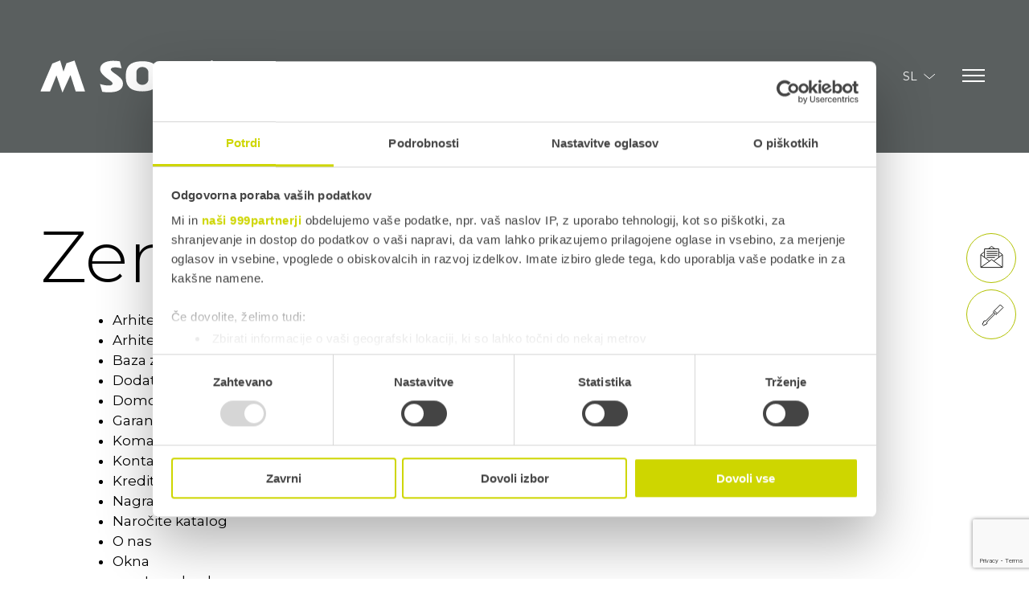

--- FILE ---
content_type: text/html; charset=UTF-8
request_url: https://www.m-sora.si/zemljevid-strani/
body_size: 11077
content:
<!DOCTYPE html>
<html lang="sl-SI">
<head><style>img.lazy{min-height:1px}</style><link href="https://www.m-sora.si/wp-content/plugins/w3-total-cache/pub/js/lazyload.min.js?x66921" as="script">
    <meta charset="UTF-8"/>
    <meta name="viewport" content="width=device-width"/>
    <link rel="preconnect" href="https://fonts.googleapis.com">
    <link rel="preconnect" href="https://fonts.gstatic.com" crossorigin>
    <link href="https://fonts.googleapis.com/css2?family=Montserrat:wght@300;400;700&display=swap" rel="stylesheet">

                <!-- Google Tag Manager -->
            <script>(function (w, d, s, l, i) {
                    w[l] = w[l] || [];
                    w[l].push({
                        'gtm.start':
                            new Date().getTime(), event: 'gtm.js'
                    });
                    var f = d.getElementsByTagName(s)[0],
                        j = d.createElement(s), dl = l != 'dataLayer' ? '&l=' + l : '';
                    j.async = true;
                    j.src =
                        'https://www.googletagmanager.com/gtm.js?id=' + i + dl;
                    f.parentNode.insertBefore(j, f);
                })(window, document, 'script', 'dataLayer', 'GTM-TD24GS9');</script>
            <!-- End Google Tag Manager -->
            <meta name='robots' content='index, follow, max-image-preview:large, max-snippet:-1, max-video-preview:-1' />

	<!-- This site is optimized with the Yoast SEO plugin v26.6 - https://yoast.com/wordpress/plugins/seo/ -->
	<title>Zemljevid strani - M-Sora</title>
	<link rel="canonical" href="https://www.m-sora.si/zemljevid-strani/" />
	<meta property="og:locale" content="sl_SI" />
	<meta property="og:type" content="article" />
	<meta property="og:title" content="Zemljevid strani - M-Sora" />
	<meta property="og:url" content="https://www.m-sora.si/zemljevid-strani/" />
	<meta property="og:site_name" content="M-Sora" />
	<meta property="article:modified_time" content="2023-01-12T11:39:21+00:00" />
	<meta name="twitter:card" content="summary_large_image" />
	<meta name="twitter:label1" content="Est. reading time" />
	<meta name="twitter:data1" content="1 minuta" />
	<script type="application/ld+json" class="yoast-schema-graph">{"@context":"https://schema.org","@graph":[{"@type":"WebPage","@id":"https://www.m-sora.si/zemljevid-strani/","url":"https://www.m-sora.si/zemljevid-strani/","name":"Zemljevid strani - M-Sora","isPartOf":{"@id":"https://www.m-sora.si/#website"},"datePublished":"2022-11-25T10:19:40+00:00","dateModified":"2023-01-12T11:39:21+00:00","breadcrumb":{"@id":"https://www.m-sora.si/zemljevid-strani/#breadcrumb"},"inLanguage":"sl-SI","potentialAction":[{"@type":"ReadAction","target":["https://www.m-sora.si/zemljevid-strani/"]}]},{"@type":"BreadcrumbList","@id":"https://www.m-sora.si/zemljevid-strani/#breadcrumb","itemListElement":[{"@type":"ListItem","position":1,"name":"Home","item":"https://www.m-sora.si/"},{"@type":"ListItem","position":2,"name":"Zemljevid strani"}]},{"@type":"WebSite","@id":"https://www.m-sora.si/#website","url":"https://www.m-sora.si/","name":"M-Sora","description":"","publisher":{"@id":"https://www.m-sora.si/#organization"},"potentialAction":[{"@type":"SearchAction","target":{"@type":"EntryPoint","urlTemplate":"https://www.m-sora.si/?s={search_term_string}"},"query-input":{"@type":"PropertyValueSpecification","valueRequired":true,"valueName":"search_term_string"}}],"inLanguage":"sl-SI"},{"@type":"Organization","@id":"https://www.m-sora.si/#organization","name":"M-Sora","url":"https://www.m-sora.si/","logo":{"@type":"ImageObject","inLanguage":"sl-SI","@id":"https://www.m-sora.si/#/schema/logo/image/","url":"https://www.m-sora.si/wp-content/uploads/2022/09/Frame-13.svg","contentUrl":"https://www.m-sora.si/wp-content/uploads/2022/09/Frame-13.svg","caption":"M-Sora"},"image":{"@id":"https://www.m-sora.si/#/schema/logo/image/"}}]}</script>
	<!-- / Yoast SEO plugin. -->


<script type='application/javascript'>console.log('PixelYourSite PRO version 9.10.5');</script>
<link rel='dns-prefetch' href='//www.google.com' />
<link rel="alternate" type="application/rss+xml" title="M-Sora &raquo; Vir" href="https://www.m-sora.si/feed/" />
<link rel="alternate" type="application/rss+xml" title="M-Sora &raquo; Vir komentarjev" href="https://www.m-sora.si/comments/feed/" />
<link rel="alternate" title="oEmbed (JSON)" type="application/json+oembed" href="https://www.m-sora.si/wp-json/oembed/1.0/embed?url=https%3A%2F%2Fwww.m-sora.si%2Fzemljevid-strani%2F" />
<link rel="alternate" title="oEmbed (XML)" type="text/xml+oembed" href="https://www.m-sora.si/wp-json/oembed/1.0/embed?url=https%3A%2F%2Fwww.m-sora.si%2Fzemljevid-strani%2F&#038;format=xml" />
<style id='wp-img-auto-sizes-contain-inline-css' type='text/css'>
img:is([sizes=auto i],[sizes^="auto," i]){contain-intrinsic-size:3000px 1500px}
/*# sourceURL=wp-img-auto-sizes-contain-inline-css */
</style>
<link rel="stylesheet" href="https://www.m-sora.si/?x66921&amp;w3tc_minify=a5ff7.css" media="all" />

<style id='wp-block-heading-inline-css' type='text/css'>
h1:where(.wp-block-heading).has-background,h2:where(.wp-block-heading).has-background,h3:where(.wp-block-heading).has-background,h4:where(.wp-block-heading).has-background,h5:where(.wp-block-heading).has-background,h6:where(.wp-block-heading).has-background{padding:1.25em 2.375em}h1.has-text-align-left[style*=writing-mode]:where([style*=vertical-lr]),h1.has-text-align-right[style*=writing-mode]:where([style*=vertical-rl]),h2.has-text-align-left[style*=writing-mode]:where([style*=vertical-lr]),h2.has-text-align-right[style*=writing-mode]:where([style*=vertical-rl]),h3.has-text-align-left[style*=writing-mode]:where([style*=vertical-lr]),h3.has-text-align-right[style*=writing-mode]:where([style*=vertical-rl]),h4.has-text-align-left[style*=writing-mode]:where([style*=vertical-lr]),h4.has-text-align-right[style*=writing-mode]:where([style*=vertical-rl]),h5.has-text-align-left[style*=writing-mode]:where([style*=vertical-lr]),h5.has-text-align-right[style*=writing-mode]:where([style*=vertical-rl]),h6.has-text-align-left[style*=writing-mode]:where([style*=vertical-lr]),h6.has-text-align-right[style*=writing-mode]:where([style*=vertical-rl]){rotate:180deg}
/*# sourceURL=https://www.m-sora.si/wp-includes/blocks/heading/style.min.css */
</style>
<style id='wp-block-page-list-inline-css' type='text/css'>
.wp-block-navigation .wp-block-page-list{align-items:var(--navigation-layout-align,initial);background-color:inherit;display:flex;flex-direction:var(--navigation-layout-direction,initial);flex-wrap:var(--navigation-layout-wrap,wrap);justify-content:var(--navigation-layout-justify,initial)}.wp-block-navigation .wp-block-navigation-item{background-color:inherit}.wp-block-page-list{box-sizing:border-box}
/*# sourceURL=https://www.m-sora.si/wp-includes/blocks/page-list/style.min.css */
</style>
<style id='global-styles-inline-css' type='text/css'>
:root{--wp--preset--aspect-ratio--square: 1;--wp--preset--aspect-ratio--4-3: 4/3;--wp--preset--aspect-ratio--3-4: 3/4;--wp--preset--aspect-ratio--3-2: 3/2;--wp--preset--aspect-ratio--2-3: 2/3;--wp--preset--aspect-ratio--16-9: 16/9;--wp--preset--aspect-ratio--9-16: 9/16;--wp--preset--color--black: #000000;--wp--preset--color--cyan-bluish-gray: #abb8c3;--wp--preset--color--white: #ffffff;--wp--preset--color--pale-pink: #f78da7;--wp--preset--color--vivid-red: #cf2e2e;--wp--preset--color--luminous-vivid-orange: #ff6900;--wp--preset--color--luminous-vivid-amber: #fcb900;--wp--preset--color--light-green-cyan: #7bdcb5;--wp--preset--color--vivid-green-cyan: #00d084;--wp--preset--color--pale-cyan-blue: #8ed1fc;--wp--preset--color--vivid-cyan-blue: #0693e3;--wp--preset--color--vivid-purple: #9b51e0;--wp--preset--gradient--vivid-cyan-blue-to-vivid-purple: linear-gradient(135deg,rgb(6,147,227) 0%,rgb(155,81,224) 100%);--wp--preset--gradient--light-green-cyan-to-vivid-green-cyan: linear-gradient(135deg,rgb(122,220,180) 0%,rgb(0,208,130) 100%);--wp--preset--gradient--luminous-vivid-amber-to-luminous-vivid-orange: linear-gradient(135deg,rgb(252,185,0) 0%,rgb(255,105,0) 100%);--wp--preset--gradient--luminous-vivid-orange-to-vivid-red: linear-gradient(135deg,rgb(255,105,0) 0%,rgb(207,46,46) 100%);--wp--preset--gradient--very-light-gray-to-cyan-bluish-gray: linear-gradient(135deg,rgb(238,238,238) 0%,rgb(169,184,195) 100%);--wp--preset--gradient--cool-to-warm-spectrum: linear-gradient(135deg,rgb(74,234,220) 0%,rgb(151,120,209) 20%,rgb(207,42,186) 40%,rgb(238,44,130) 60%,rgb(251,105,98) 80%,rgb(254,248,76) 100%);--wp--preset--gradient--blush-light-purple: linear-gradient(135deg,rgb(255,206,236) 0%,rgb(152,150,240) 100%);--wp--preset--gradient--blush-bordeaux: linear-gradient(135deg,rgb(254,205,165) 0%,rgb(254,45,45) 50%,rgb(107,0,62) 100%);--wp--preset--gradient--luminous-dusk: linear-gradient(135deg,rgb(255,203,112) 0%,rgb(199,81,192) 50%,rgb(65,88,208) 100%);--wp--preset--gradient--pale-ocean: linear-gradient(135deg,rgb(255,245,203) 0%,rgb(182,227,212) 50%,rgb(51,167,181) 100%);--wp--preset--gradient--electric-grass: linear-gradient(135deg,rgb(202,248,128) 0%,rgb(113,206,126) 100%);--wp--preset--gradient--midnight: linear-gradient(135deg,rgb(2,3,129) 0%,rgb(40,116,252) 100%);--wp--preset--font-size--small: 13px;--wp--preset--font-size--medium: 20px;--wp--preset--font-size--large: 36px;--wp--preset--font-size--x-large: 42px;--wp--preset--spacing--20: 0.44rem;--wp--preset--spacing--30: 0.67rem;--wp--preset--spacing--40: 1rem;--wp--preset--spacing--50: 1.5rem;--wp--preset--spacing--60: 2.25rem;--wp--preset--spacing--70: 3.38rem;--wp--preset--spacing--80: 5.06rem;--wp--preset--shadow--natural: 6px 6px 9px rgba(0, 0, 0, 0.2);--wp--preset--shadow--deep: 12px 12px 50px rgba(0, 0, 0, 0.4);--wp--preset--shadow--sharp: 6px 6px 0px rgba(0, 0, 0, 0.2);--wp--preset--shadow--outlined: 6px 6px 0px -3px rgb(255, 255, 255), 6px 6px rgb(0, 0, 0);--wp--preset--shadow--crisp: 6px 6px 0px rgb(0, 0, 0);}:where(.is-layout-flex){gap: 0.5em;}:where(.is-layout-grid){gap: 0.5em;}body .is-layout-flex{display: flex;}.is-layout-flex{flex-wrap: wrap;align-items: center;}.is-layout-flex > :is(*, div){margin: 0;}body .is-layout-grid{display: grid;}.is-layout-grid > :is(*, div){margin: 0;}:where(.wp-block-columns.is-layout-flex){gap: 2em;}:where(.wp-block-columns.is-layout-grid){gap: 2em;}:where(.wp-block-post-template.is-layout-flex){gap: 1.25em;}:where(.wp-block-post-template.is-layout-grid){gap: 1.25em;}.has-black-color{color: var(--wp--preset--color--black) !important;}.has-cyan-bluish-gray-color{color: var(--wp--preset--color--cyan-bluish-gray) !important;}.has-white-color{color: var(--wp--preset--color--white) !important;}.has-pale-pink-color{color: var(--wp--preset--color--pale-pink) !important;}.has-vivid-red-color{color: var(--wp--preset--color--vivid-red) !important;}.has-luminous-vivid-orange-color{color: var(--wp--preset--color--luminous-vivid-orange) !important;}.has-luminous-vivid-amber-color{color: var(--wp--preset--color--luminous-vivid-amber) !important;}.has-light-green-cyan-color{color: var(--wp--preset--color--light-green-cyan) !important;}.has-vivid-green-cyan-color{color: var(--wp--preset--color--vivid-green-cyan) !important;}.has-pale-cyan-blue-color{color: var(--wp--preset--color--pale-cyan-blue) !important;}.has-vivid-cyan-blue-color{color: var(--wp--preset--color--vivid-cyan-blue) !important;}.has-vivid-purple-color{color: var(--wp--preset--color--vivid-purple) !important;}.has-black-background-color{background-color: var(--wp--preset--color--black) !important;}.has-cyan-bluish-gray-background-color{background-color: var(--wp--preset--color--cyan-bluish-gray) !important;}.has-white-background-color{background-color: var(--wp--preset--color--white) !important;}.has-pale-pink-background-color{background-color: var(--wp--preset--color--pale-pink) !important;}.has-vivid-red-background-color{background-color: var(--wp--preset--color--vivid-red) !important;}.has-luminous-vivid-orange-background-color{background-color: var(--wp--preset--color--luminous-vivid-orange) !important;}.has-luminous-vivid-amber-background-color{background-color: var(--wp--preset--color--luminous-vivid-amber) !important;}.has-light-green-cyan-background-color{background-color: var(--wp--preset--color--light-green-cyan) !important;}.has-vivid-green-cyan-background-color{background-color: var(--wp--preset--color--vivid-green-cyan) !important;}.has-pale-cyan-blue-background-color{background-color: var(--wp--preset--color--pale-cyan-blue) !important;}.has-vivid-cyan-blue-background-color{background-color: var(--wp--preset--color--vivid-cyan-blue) !important;}.has-vivid-purple-background-color{background-color: var(--wp--preset--color--vivid-purple) !important;}.has-black-border-color{border-color: var(--wp--preset--color--black) !important;}.has-cyan-bluish-gray-border-color{border-color: var(--wp--preset--color--cyan-bluish-gray) !important;}.has-white-border-color{border-color: var(--wp--preset--color--white) !important;}.has-pale-pink-border-color{border-color: var(--wp--preset--color--pale-pink) !important;}.has-vivid-red-border-color{border-color: var(--wp--preset--color--vivid-red) !important;}.has-luminous-vivid-orange-border-color{border-color: var(--wp--preset--color--luminous-vivid-orange) !important;}.has-luminous-vivid-amber-border-color{border-color: var(--wp--preset--color--luminous-vivid-amber) !important;}.has-light-green-cyan-border-color{border-color: var(--wp--preset--color--light-green-cyan) !important;}.has-vivid-green-cyan-border-color{border-color: var(--wp--preset--color--vivid-green-cyan) !important;}.has-pale-cyan-blue-border-color{border-color: var(--wp--preset--color--pale-cyan-blue) !important;}.has-vivid-cyan-blue-border-color{border-color: var(--wp--preset--color--vivid-cyan-blue) !important;}.has-vivid-purple-border-color{border-color: var(--wp--preset--color--vivid-purple) !important;}.has-vivid-cyan-blue-to-vivid-purple-gradient-background{background: var(--wp--preset--gradient--vivid-cyan-blue-to-vivid-purple) !important;}.has-light-green-cyan-to-vivid-green-cyan-gradient-background{background: var(--wp--preset--gradient--light-green-cyan-to-vivid-green-cyan) !important;}.has-luminous-vivid-amber-to-luminous-vivid-orange-gradient-background{background: var(--wp--preset--gradient--luminous-vivid-amber-to-luminous-vivid-orange) !important;}.has-luminous-vivid-orange-to-vivid-red-gradient-background{background: var(--wp--preset--gradient--luminous-vivid-orange-to-vivid-red) !important;}.has-very-light-gray-to-cyan-bluish-gray-gradient-background{background: var(--wp--preset--gradient--very-light-gray-to-cyan-bluish-gray) !important;}.has-cool-to-warm-spectrum-gradient-background{background: var(--wp--preset--gradient--cool-to-warm-spectrum) !important;}.has-blush-light-purple-gradient-background{background: var(--wp--preset--gradient--blush-light-purple) !important;}.has-blush-bordeaux-gradient-background{background: var(--wp--preset--gradient--blush-bordeaux) !important;}.has-luminous-dusk-gradient-background{background: var(--wp--preset--gradient--luminous-dusk) !important;}.has-pale-ocean-gradient-background{background: var(--wp--preset--gradient--pale-ocean) !important;}.has-electric-grass-gradient-background{background: var(--wp--preset--gradient--electric-grass) !important;}.has-midnight-gradient-background{background: var(--wp--preset--gradient--midnight) !important;}.has-small-font-size{font-size: var(--wp--preset--font-size--small) !important;}.has-medium-font-size{font-size: var(--wp--preset--font-size--medium) !important;}.has-large-font-size{font-size: var(--wp--preset--font-size--large) !important;}.has-x-large-font-size{font-size: var(--wp--preset--font-size--x-large) !important;}
/*# sourceURL=global-styles-inline-css */
</style>

<style id='classic-theme-styles-inline-css' type='text/css'>
/*! This file is auto-generated */
.wp-block-button__link{color:#fff;background-color:#32373c;border-radius:9999px;box-shadow:none;text-decoration:none;padding:calc(.667em + 2px) calc(1.333em + 2px);font-size:1.125em}.wp-block-file__button{background:#32373c;color:#fff;text-decoration:none}
/*# sourceURL=/wp-includes/css/classic-themes.min.css */
</style>
<link rel="stylesheet" href="https://www.m-sora.si/?x66921&amp;w3tc_minify=7879a.css" media="all" />




<script type="text/javascript" id="wpml-cookie-js-extra">
/* <![CDATA[ */
var wpml_cookies = {"wp-wpml_current_language":{"value":"sl","expires":1,"path":"/"}};
var wpml_cookies = {"wp-wpml_current_language":{"value":"sl","expires":1,"path":"/"}};
//# sourceURL=wpml-cookie-js-extra
/* ]]> */
</script>

<script src="https://www.m-sora.si/?x66921&amp;w3tc_minify=03270.js"></script>




<script type="text/javascript" id="pys-js-extra">
/* <![CDATA[ */
var pysOptions = {"staticEvents":{"facebook":{"init_event":[{"delay":0,"type":"static","name":"PageView","eventID":"d6afb2c2-6c93-456a-92c5-ce9187b923dd","pixelIds":["9555559861181823"],"params":{"page_title":"Zemljevid strani","post_type":"page","post_id":4350,"plugin":"PixelYourSite","event_url":"www.m-sora.si/zemljevid-strani/","user_role":"guest"},"e_id":"init_event","ids":[],"hasTimeWindow":false,"timeWindow":0,"woo_order":"","edd_order":""}]}},"dynamicEvents":[],"triggerEvents":{"15872":{"facebook":{"delay":0,"type":"trigger","trigger_type":"gravity","trigger_type_event":"form","trigger_value":["37"],"name":"FormB2C","eventID":"2677258a-9def-4cc5-bffb-081a303caa9d","pixelIds":["9555559861181823"],"params":{"page_title":"Zemljevid strani","post_type":"page","post_id":4350,"plugin":"PixelYourSite","event_url":"www.m-sora.si/zemljevid-strani/","user_role":"guest"},"e_id":"custom_event","ids":[],"hasTimeWindow":false,"timeWindow":0,"woo_order":"","edd_order":""}}},"triggerEventTypes":{"gravity":{"15872":{"forms":["37"]}}},"facebook":{"pixelIds":["9555559861181823"],"advancedMatchingEnabled":true,"advancedMatching":[],"removeMetadata":false,"wooVariableAsSimple":false,"serverApiEnabled":true,"wooCRSendFromServer":false,"send_external_id":true},"debug":"","siteUrl":"https://www.m-sora.si","ajaxUrl":"https://www.m-sora.si/wp-admin/admin-ajax.php","ajax_event":"711e88bef3","trackUTMs":"1","trackTrafficSource":"1","user_id":"0","enable_lading_page_param":"1","cookie_duration":"7","enable_event_day_param":"1","enable_event_month_param":"1","enable_event_time_param":"1","enable_remove_target_url_param":"1","enable_remove_download_url_param":"1","visit_data_model":"first_visit","last_visit_duration":"60","enable_auto_save_advance_matching":"1","advance_matching_fn_names":["","first_name","first-name","first name","name"],"advance_matching_ln_names":["","last_name","last-name","last name"],"advance_matching_tel_names":["","phone","tel"],"enable_success_send_form":"","enable_automatic_events":"","enable_event_video":"1","ajaxForServerEvent":"1","gdpr":{"ajax_enabled":false,"all_disabled_by_api":false,"facebook_disabled_by_api":false,"tiktok_disabled_by_api":false,"analytics_disabled_by_api":false,"google_ads_disabled_by_api":false,"pinterest_disabled_by_api":false,"bing_disabled_by_api":false,"externalID_disabled_by_api":false,"facebook_prior_consent_enabled":true,"tiktok_prior_consent_enabled":true,"analytics_prior_consent_enabled":true,"google_ads_prior_consent_enabled":true,"pinterest_prior_consent_enabled":true,"bing_prior_consent_enabled":true,"cookiebot_integration_enabled":false,"cookiebot_facebook_consent_category":"marketing","cookiebot_tiktok_consent_category":"marketing","cookiebot_analytics_consent_category":"statistics","cookiebot_google_ads_consent_category":"marketing","cookiebot_pinterest_consent_category":"marketing","cookiebot_bing_consent_category":"marketing","cookie_notice_integration_enabled":false,"cookie_law_info_integration_enabled":false,"real_cookie_banner_integration_enabled":false,"consent_magic_integration_enabled":false},"cookie":{"disabled_all_cookie":false,"disabled_advanced_form_data_cookie":false,"disabled_landing_page_cookie":false,"disabled_first_visit_cookie":false,"disabled_trafficsource_cookie":false,"disabled_utmTerms_cookie":false,"disabled_utmId_cookie":false},"automatic":{"enable_youtube":true,"enable_vimeo":true,"enable_video":true},"woo":{"enabled":false},"edd":{"enabled":false}};
//# sourceURL=pys-js-extra
/* ]]> */
</script>
<script src="https://www.m-sora.si/?x66921&amp;w3tc_minify=be69b.js"></script>

<script type="text/javascript" id="wpml-xdomain-data-js-extra">
/* <![CDATA[ */
var wpml_xdomain_data = {"css_selector":"wpml-ls-item","ajax_url":"https://www.m-sora.si/wp-admin/admin-ajax.php","current_lang":"sl","_nonce":"64f41c263f"};
//# sourceURL=wpml-xdomain-data-js-extra
/* ]]> */
</script>

<link rel="https://api.w.org/" href="https://www.m-sora.si/wp-json/" /><link rel="alternate" title="JSON" type="application/json" href="https://www.m-sora.si/wp-json/wp/v2/pages/4350" /><link rel="EditURI" type="application/rsd+xml" title="RSD" href="https://www.m-sora.si/xmlrpc.php?rsd" />
<meta name="generator" content="WordPress 6.9" />
<link rel='shortlink' href='https://www.m-sora.si/?p=4350' />
<meta name="generator" content="WPML ver:4.8.6 stt:66,22,37,1,4,3,27,44,46;" />
<meta name="facebook-domain-verification" content="oy20tjvs7wlo11s9r0gwjeexpuu8wk" /><link rel="icon" href="https://www.m-sora.si/wp-content/uploads/2022/10/cropped-M-Sora-favicon-32x32.jpg?x66921" sizes="32x32" />
<link rel="icon" href="https://www.m-sora.si/wp-content/uploads/2022/10/cropped-M-Sora-favicon-192x192.jpg?x66921" sizes="192x192" />
<link rel="apple-touch-icon" href="https://www.m-sora.si/wp-content/uploads/2022/10/cropped-M-Sora-favicon-180x180.jpg?x66921" />
<meta name="msapplication-TileImage" content="https://www.m-sora.si/wp-content/uploads/2022/10/cropped-M-Sora-favicon-270x270.jpg" />

</head>
<body class="wp-singular page-template-default page page-id-4350 wp-custom-logo wp-embed-responsive wp-theme-noodle wp-child-theme-noodle-child page-zemljevid-strani parent-zemljevid-strani fixed-header">

        <!-- Google Tag Manager (noscript) -->
        <noscript>
            <iframe src="https://www.googletagmanager.com/ns.html?id=GTM-TD24GS9"
                    height="0"
                    width="0"
                    style="display:none;visibility:hidden"></iframe>
        </noscript>
        <!-- End Google Tag Manager (noscript) -->
        <div id="wrapper" class="hfeed">
    <header id="header">
        <div id="header-main">
            <div class="container">
                <div class="logo">
                    <a href="/"><img width="232" height="41" src="data:image/svg+xml,%3Csvg%20xmlns='http://www.w3.org/2000/svg'%20viewBox='0%200%20232%2041'%3E%3C/svg%3E" data-src="https://www.m-sora.si/wp-content/uploads/2022/09/Frame-13.svg?x66921" alt="M-Sora" class="ow-logo lazy"></a>                </div>
                <nav id="menu-right" class="wrapp-menu wrapp-menu--right">
                    <ul id="ow-menu" class="menu"><li id="menu-item-5077" class="menu-item menu-item-type-post_type menu-item-object-page menu-item-5077"><a href="https://www.m-sora.si/okna/">Okna</a></li>
<li id="menu-item-5078" class="menu-item menu-item-type-post_type menu-item-object-page menu-item-5078"><a href="https://www.m-sora.si/panoramske-stene/">Panoramske stene</a></li>
<li id="menu-item-5075" class="menu-item menu-item-type-post_type menu-item-object-page menu-item-5075"><a href="https://www.m-sora.si/fiksne-zasteklitve-panoramic/">Panoramic zasteklitve</a></li>
<li id="menu-item-5079" class="menu-item menu-item-type-post_type menu-item-object-page menu-item-5079"><a href="https://www.m-sora.si/baza-znanja/">Baza znanja</a></li>
<li id="menu-item-17540" class="menu-item menu-item-type-post_type menu-item-object-page menu-item-17540"><a href="https://www.m-sora.si/kontakt/">Kontakt</a></li>
</ul>                    <ul id="ow-lang-menu" class="menu"><li id="menu-item-lang" class="menu-item menu-item-has-children"><a href="#">SL<svg width="15" height="8" viewBox="0 0 15 8" fill="none" xmlns="http://www.w3.org/2000/svg"><path d="M0.451172 1.19702L7.1709 6.87566L13.8906 1.19702" stroke="white"/></svg></a><ul class="sub-menu"><li id="menu-item-en" class="menu-item menu-item-type-post_type menu-item-object-page"><a href="https://www.msora-windows.com/sitemap/">EN</a></li><li id="menu-item-nl" class="menu-item menu-item-type-post_type menu-item-object-page"><a href="https://www.msora-ramen.nl/sitemap/">NL</a></li><li id="menu-item-fr" class="menu-item menu-item-type-post_type menu-item-object-page"><a href="https://www.msora-fenetres.fr/plan-du-site/">FR</a></li><li id="menu-item-de" class="menu-item menu-item-type-post_type menu-item-object-page"><a href="https://www.msora-fenster.de/sitemap/">DE</a></li><li id="menu-item-it" class="menu-item menu-item-type-post_type menu-item-object-page"><a href="https://www.msora-finestre.it/sitemap/">IT</a></li><li id="menu-item-at" class="menu-item menu-item-type-post_type menu-item-object-page"><a href="https://www.msora-fenster.at/sitemap/">AT</a></li><li id="menu-item-hr" class="menu-item menu-item-type-post_type menu-item-object-page"><a href="https://www.msora-prozori.hr/zemljovid-stranice/">HR</a></li><li id="menu-item-ro" class="menu-item menu-item-type-post_type menu-item-object-page"><a href="https://www.msora-ferestre.ro/harta-site/">RO</a></li></ul></li></ul>                                        <div id="menu-mobile-wrapp" class="mobile-menu-wrapp">
                        <div id="mobile-hamburger" class="mobile-hamburger mobile-hamburger-toggle toggle">
                            <div></div>
                            <div></div>
                            <div></div>
                        </div>
                        <div id="menu-mobile" class="mobile-menu">
                            <div class="mobile-menu-drower">
                                <div class="mobile-menu-drower-inner">
                                    <div class="menu-mobile-menu-container"><ul id="ow-menu-mobile" class="menu"><li id="menu-item-37" class="menu-item menu-item-type-post_type menu-item-object-page menu-item-37"><a href="https://www.m-sora.si/okna/">Okna</a></li>
<li id="menu-item-36" class="menu-item menu-item-type-post_type menu-item-object-page menu-item-36"><a href="https://www.m-sora.si/panoramske-stene/">Panoramske stene</a></li>
<li id="menu-item-5596" class="menu-item menu-item-type-post_type menu-item-object-page menu-item-5596"><a href="https://www.m-sora.si/fiksne-zasteklitve-panoramic/">Panoramic zasteklitve</a></li>
<li id="menu-item-764" class="menu-item menu-item-type-post_type_archive menu-item-object-reference menu-item-764"><a href="https://www.m-sora.si/reference/">Reference</a></li>
<li id="menu-item-765" class="menu-item menu-item-type-post_type_archive menu-item-object-blog menu-item-765"><a href="https://www.m-sora.si/blog/">Blog</a></li>
<li id="menu-item-766" class="menu-item menu-item-type-post_type menu-item-object-page menu-item-766"><a href="https://www.m-sora.si/podkast-hisa/">Podkast Hiša</a></li>
<li id="menu-item-767" class="menu-item menu-item-type-post_type menu-item-object-page menu-item-767"><a href="https://www.m-sora.si/o-nas/">O nas</a></li>
</ul></div>                                    <div class="mobile-menu-drower__bottom-wrap">
                                        <div class="mobile-menu-povprasevanje mb24">
                                            <a href='https://www.m-sora.si/povprasevanje' target=''>Pošljite povpraševanje</a>                                        </div>
                                        <div class="mobile-menu-social-search">
                                            <div class='mobile-menu-drower__bottom-social'>
                                                <a href="https://www.facebook.com/msora.si" target="_blank" rel="noreferrer noopener"><img src="data:image/svg+xml,%3Csvg%20xmlns='http://www.w3.org/2000/svg'%20viewBox='0%200%200%200'%3E%3C/svg%3E" data-src="https://www.m-sora.si/wp-content/uploads/2022/10/facebook.svg?x66921" class="attachment-full size-full lazy" alt="" decoding="async" /></a><a href="https://www.instagram.com/m.sora.windows/" target="_blank" rel="noreferrer noopener"><img src="data:image/svg+xml,%3Csvg%20xmlns='http://www.w3.org/2000/svg'%20viewBox='0%200%200%200'%3E%3C/svg%3E" data-src="https://www.m-sora.si/wp-content/uploads/2022/10/instagram.svg?x66921" class="attachment-full size-full lazy" alt="" decoding="async" /></a><a href="https://ir.linkedin.com/company/m-sora" target="_blank" rel="noreferrer noopener"><img src="data:image/svg+xml,%3Csvg%20xmlns='http://www.w3.org/2000/svg'%20viewBox='0%200%200%200'%3E%3C/svg%3E" data-src="https://www.m-sora.si/wp-content/uploads/2022/10/Vector.svg?x66921" class="attachment-full size-full lazy" alt="" decoding="async" /></a>                                            </div>
                                            <div class='mobile-menu-drower__bottom-search'>
                                                <svg width="29"
                                                     height="28"
                                                     viewBox="0 0 29 28"
                                                     fill="none"
                                                     xmlns="http://www.w3.org/2000/svg">
                                                    <circle cx="12.2913"
                                                            cy="12.4729"
                                                            r="10.5198"
                                                            stroke="white"
                                                            stroke-width="2"/>
                                                    <line x1="20.3111"
                                                          y1="19.4013"
                                                          x2="27.9788"
                                                          y2="27.069"
                                                          stroke="white"
                                                          stroke-width="2"/>
                                                </svg>
                                            </div>
                                        </div>
                                    </div>
                                </div>
                                <div class="mobile-menu-drower-search">
                                    <div class="mobile-menu-drower-search-inner">
                                        <form role="search" method="get" class="search-form" action="https://www.m-sora.si/">
				<label>
					<span class="screen-reader-text">Išči:</span>
					<input type="search" class="search-field" placeholder="Išči &hellip;" value="" name="s" />
				</label>
				<input type="submit" class="search-submit" value="Išči" />
			</form>                                    </div>
                                </div>
                            </div>
                        </div>
                    </div>
                </nav>
            </div>
        </div>
            </header>
    <div id="container">    <main id="content">
                    <div class="entry-content">
                <div class="ow_container_section  content_80_80">
    <div class="container">
        <div class="content">
            

<h1 class="wp-block-heading">Zemljevid strani</h1>


<div class="ow_container_section ">
    <div class="container">
        <div class="content">
            
<ul class="wp-block-page-list"><li class="wp-block-pages-list__item"><a class="wp-block-pages-list__item__link" href="https://www.m-sora.si/arhitekti/">Arhitekti</a></li><li class="wp-block-pages-list__item"><a class="wp-block-pages-list__item__link" href="https://www.m-sora.si/arhitekti-portal/">Arhitekti portal</a></li><li class="wp-block-pages-list__item"><a class="wp-block-pages-list__item__link" href="https://www.m-sora.si/baza-znanja/">Baza znanja</a></li><li class="wp-block-pages-list__item"><a class="wp-block-pages-list__item__link" href="https://www.m-sora.si/vsi-dodatki/">Dodatki za okna</a></li><li class="wp-block-pages-list__item menu-item-home"><a class="wp-block-pages-list__item__link" href="https://www.m-sora.si/">Domov</a></li><li class="wp-block-pages-list__item"><a class="wp-block-pages-list__item__link" href="https://www.m-sora.si/garancija/">Garancija</a></li><li class="wp-block-pages-list__item"><a class="wp-block-pages-list__item__link" href="https://www.m-sora.si/komarniki/">Komarniki</a></li><li class="wp-block-pages-list__item"><a class="wp-block-pages-list__item__link" href="https://www.m-sora.si/kontakt/">Kontakt</a></li><li class="wp-block-pages-list__item"><a class="wp-block-pages-list__item__link" href="https://www.m-sora.si/krediti-in-subvencije/">Krediti in subvencije</a></li><li class="wp-block-pages-list__item"><a class="wp-block-pages-list__item__link" href="https://www.m-sora.si/nagrade/">Nagrade</a></li><li class="wp-block-pages-list__item"><a class="wp-block-pages-list__item__link" href="https://www.m-sora.si/narocite-katalog/">Naročite katalog</a></li><li class="wp-block-pages-list__item"><a class="wp-block-pages-list__item__link" href="https://www.m-sora.si/o-nas/">O nas</a></li><li class="wp-block-pages-list__item has-child"><a class="wp-block-pages-list__item__link" href="https://www.m-sora.si/okna/">Okna</a><ul class="wp-block-navigation__submenu-container"><li class="wp-block-pages-list__item "><a class="wp-block-pages-list__item__link" href="https://www.m-sora.si/okna/les-alu-okna/">Les-alu okna</a></li><li class="wp-block-pages-list__item "><a class="wp-block-pages-list__item__link" href="https://www.m-sora.si/okna/lesena-okna/">Lesena okna</a></li><li class="wp-block-pages-list__item "><a class="wp-block-pages-list__item__link" href="https://www.m-sora.si/okna/vsa-okna/">Vsa okna</a></li></ul></li><li class="wp-block-pages-list__item"><a class="wp-block-pages-list__item__link" href="https://www.m-sora.si/dodatki-okovje/">Ostali dodatki</a></li><li class="wp-block-pages-list__item"><a class="wp-block-pages-list__item__link" href="https://www.m-sora.si/fiksne-zasteklitve-panoramic/">Panoramic zasteklitve</a></li><li class="wp-block-pages-list__item"><a class="wp-block-pages-list__item__link" href="https://www.m-sora.si/panoramske-stene/">Panoramske stene</a></li><li class="wp-block-pages-list__item"><a class="wp-block-pages-list__item__link" href="https://www.m-sora.si/partnerji/">Partnerji</a></li><li class="wp-block-pages-list__item"><a class="wp-block-pages-list__item__link" href="https://www.m-sora.si/partnerji-portal/">Partnerji Portal</a></li><li class="wp-block-pages-list__item"><a class="wp-block-pages-list__item__link" href="https://www.m-sora.si/podkast-hisa/">Podkast Hiša</a></li><li class="wp-block-pages-list__item"><a class="wp-block-pages-list__item__link" href="https://www.m-sora.si/podpora/">Podpora</a></li><li class="wp-block-pages-list__item"><a class="wp-block-pages-list__item__link" href="https://www.m-sora.si/police/">Police</a></li><li class="wp-block-pages-list__item"><a class="wp-block-pages-list__item__link" href="https://www.m-sora.si/politika-zasebnosti/">Politika zasebnosti</a></li><li class="wp-block-pages-list__item"><a class="wp-block-pages-list__item__link" href="https://www.m-sora.si/ponastavite-geslo/">Ponastavite geslo</a></li><li class="wp-block-pages-list__item"><a class="wp-block-pages-list__item__link" href="https://www.m-sora.si/povprasevanje/">Povpraševanje</a></li><li class="wp-block-pages-list__item"><a class="wp-block-pages-list__item__link" href="https://www.m-sora.si/pozabljeno-geslo/">Pozabljeno geslo</a></li><li class="wp-block-pages-list__item"><a class="wp-block-pages-list__item__link" href="https://www.m-sora.si/pravno-obvestilo/">Pravno obvestilo</a></li><li class="wp-block-pages-list__item"><a class="wp-block-pages-list__item__link" href="https://www.m-sora.si/prijava/">Prijava</a></li><li class="wp-block-pages-list__item"><a class="wp-block-pages-list__item__link" href="https://www.m-sora.si/razvojni-projekti/">Razvojni projekti</a></li><li class="wp-block-pages-list__item"><a class="wp-block-pages-list__item__link" href="https://www.m-sora.si/sencila/">Senčila</a></li><li class="wp-block-pages-list__item"><a class="wp-block-pages-list__item__link" href="https://www.m-sora.si/splosni-pogoji-poslovanja/">Splošni pogoji poslovanja</a></li><li class="wp-block-pages-list__item"><a class="wp-block-pages-list__item__link" href="https://www.m-sora.si/spremenite-geslo/">Spremenite geslo</a></li><li class="wp-block-pages-list__item"><a class="wp-block-pages-list__item__link" href="https://www.m-sora.si/vrata/">Vhodna vrata</a></li><li class="wp-block-pages-list__item"><a class="wp-block-pages-list__item__link" href="https://www.m-sora.si/zaposlitev/">Zaposlitev</a></li><li class="wp-block-pages-list__item current-menu-item"><a class="wp-block-pages-list__item__link" href="https://www.m-sora.si/zemljevid-strani/" aria-current="page">Zemljevid strani</a></li><li class="wp-block-pages-list__item"><a class="wp-block-pages-list__item__link" href="https://www.m-sora.si/zgodovina/">Zgodovina</a></li></ul>

        </div>
    </div>
</div>

        </div>
    </div>
</div>            </div>
            </main>
</div>
<div class='content_56_32 bg-grey text-white' id='footer'>
    <div class='container'>
        <div class='content'>
            <div class='footer'>
                <div class='av_one_fourth  first el_before_av_one_fourth'><section id="media_image-2" class="widget clearfix widget_media_image"><img width="233" height="42" src="data:image/svg+xml,%3Csvg%20xmlns='http://www.w3.org/2000/svg'%20viewBox='0%200%20233%2042'%3E%3C/svg%3E" data-src="https://www.m-sora.si/wp-content/uploads/2022/09/Frame-1.png?x66921" class="image wp-image-182  attachment-full size-full lazy" alt="" style="max-width: 100%; height: auto;" decoding="async" /></section><section id="text-2" class="widget clearfix widget_text">			<div class="textwidget"><p>M SORA d.d.<br />
Trg svobode 2<br />
4226 Žiri<br />
Slovenija</p>
<p>&nbsp;</p>
<p>+386 4 50 50 200</p>
<p>okna@m-sora.si</p>
</div>
		</section><section id="custom_html-2" class="widget_text widget clearfix widget_custom_html"><div class="textwidget custom-html-widget"><div class="ow-uderline-link ow-uderline-link-green mt40 mb40">
	<a href=https://www.m-sora.si/povprasevanje>Pošljite povpraševanje</a>
</div></div></section></div><div class='av_one_fourth  el_after_av_one_fourth  el_before_av_one_fourth '><section id="nav_menu-6" class="widget clearfix widget_nav_menu"><h2 class="widgettitle"><a href="https://www.m-sora.si/okna/">OKNA</a></h2>
<div class="menu-footer-menu-okna-container"><ul id="menu-footer-menu-okna" class="menu"><li id="menu-item-5032" class="menu-item menu-item-type-post_type menu-item-object-page menu-item-5032"><a href="https://www.m-sora.si/okna/lesena-okna/">Lesena okna</a></li>
<li id="menu-item-5031" class="menu-item menu-item-type-post_type menu-item-object-page menu-item-5031"><a href="https://www.m-sora.si/okna/les-alu-okna/">Les-alu okna</a></li>
<li id="menu-item-5029" class="menu-item menu-item-type-post_type menu-item-object-page menu-item-5029"><a href="https://www.m-sora.si/fiksne-zasteklitve-panoramic/">Panoramic zasteklitve</a></li>
<li id="menu-item-5033" class="menu-item menu-item-type-post_type menu-item-object-page menu-item-5033"><a href="https://www.m-sora.si/vsi-dodatki/">Dodatki za okna</a></li>
</ul></div></section><section id="nav_menu-11" class="widget clearfix widget_nav_menu"><h2 class="widgettitle"><a href="https://www.m-sora.si/panoramske-stene/">PANORAMSKE STENE</a></h2>
<div class="menu-footer-menu-panoramske-stene-container"><ul id="menu-footer-menu-panoramske-stene" class="menu"><li id="menu-item-13455" class="menu-item menu-item-type-post_type_archive menu-item-object-reference menu-item-13455"><a href="https://www.m-sora.si/reference/">Reference</a></li>
</ul></div></section></div><div class='av_one_fourth  el_after_av_one_fourth  el_before_av_one_fourth '><section id="nav_menu-7" class="widget clearfix widget_nav_menu"><h2 class="widgettitle"><a href="https://www.m-sora.si/podpora/">PODPORA</a></h2>
<div class="menu-footer-menu-podpora-container"><ul id="menu-footer-menu-podpora" class="menu"><li id="menu-item-5038" class="menu-item menu-item-type-post_type menu-item-object-page menu-item-5038"><a href="https://www.m-sora.si/podpora/">Montaža</a></li>
<li id="menu-item-5037" class="menu-item menu-item-type-post_type menu-item-object-page menu-item-5037"><a href="https://www.m-sora.si/garancija/">Garancija</a></li>
<li id="menu-item-5040" class="menu-item menu-item-type-post_type menu-item-object-page menu-item-5040"><a href="https://www.m-sora.si/krediti-in-subvencije/">Krediti in subvencije</a></li>
<li id="menu-item-5171" class="menu-item menu-item-type-post_type menu-item-object-page menu-item-5171"><a href="https://www.m-sora.si/narocite-katalog/">Katalogi izdelkov</a></li>
</ul></div></section><section id="nav_menu-13" class="widget clearfix widget_nav_menu"><h2 class="widgettitle"><a href="https://www.m-sora.si/baza-znanja/">BAZA ZNANJA</a></h2>
<div class="menu-footer-menu-baza-znanja-container"><ul id="menu-footer-menu-baza-znanja" class="menu"><li id="menu-item-5050" class="menu-item menu-item-type-post_type menu-item-object-page menu-item-5050"><a href="https://www.m-sora.si/podkast-hisa/">Podkast Hiša</a></li>
<li id="menu-item-13456" class="menu-item menu-item-type-post_type_archive menu-item-object-blog menu-item-13456"><a href="https://www.m-sora.si/blog/">Blog</a></li>
</ul></div></section></div><div class='av_one_fourth  el_after_av_one_fourth  el_before_av_one_fourth '><section id="nav_menu-8" class="widget clearfix widget_nav_menu"><h2 class="widgettitle"><a href="https://www.m-sora.si/o-nas/">O NAS</a></h2>
<div class="menu-footer-menu-o-nas-container"><ul id="menu-footer-menu-o-nas" class="menu"><li id="menu-item-5045" class="menu-item menu-item-type-post_type menu-item-object-page menu-item-5045"><a href="https://www.m-sora.si/zaposlitev/">Zaposlitev</a></li>
<li id="menu-item-5043" class="menu-item menu-item-type-post_type menu-item-object-page menu-item-5043"><a href="https://www.m-sora.si/razvojni-projekti/">Razvojni projekti</a></li>
<li id="menu-item-5041" class="menu-item menu-item-type-post_type menu-item-object-page menu-item-5041"><a href="https://www.m-sora.si/nagrade/">Nagrade</a></li>
<li id="menu-item-5044" class="menu-item menu-item-type-post_type menu-item-object-page menu-item-5044"><a href="https://www.m-sora.si/splosni-pogoji-poslovanja/">Splošni pogoji poslovanja</a></li>
</ul></div></section><section id="nav_menu-9" class="widget clearfix widget_nav_menu"><h2 class="widgettitle"><a href="https://www.m-sora.si/arhitekti/">SODELOVANJE Z M SORO</a></h2>
<div class="menu-footer-menu-arhitekti-container"><ul id="menu-footer-menu-arhitekti" class="menu"><li id="menu-item-15419" class="menu-item menu-item-type-post_type menu-item-object-page menu-item-15419"><a href="https://www.m-sora.si/prijava/">Vstop v portal</a></li>
</ul></div></section></div>            </div>
            <div class="socket mt16">
                <div class='socket__social'>
                    <a href="https://www.facebook.com/msora.si" target="_blank" rel="noreferrer noopener"><img src="data:image/svg+xml,%3Csvg%20xmlns='http://www.w3.org/2000/svg'%20viewBox='0%200%200%200'%3E%3C/svg%3E" data-src="https://www.m-sora.si/wp-content/uploads/2022/10/facebook.svg?x66921" class="attachment-full size-full lazy" alt="" decoding="async" /></a><a href="https://www.instagram.com/m.sora.windows/" target="_blank" rel="noreferrer noopener"><img src="data:image/svg+xml,%3Csvg%20xmlns='http://www.w3.org/2000/svg'%20viewBox='0%200%200%200'%3E%3C/svg%3E" data-src="https://www.m-sora.si/wp-content/uploads/2022/10/instagram.svg?x66921" class="attachment-full size-full lazy" alt="" decoding="async" /></a><a href="https://ir.linkedin.com/company/m-sora" target="_blank" rel="noreferrer noopener"><img src="data:image/svg+xml,%3Csvg%20xmlns='http://www.w3.org/2000/svg'%20viewBox='0%200%200%200'%3E%3C/svg%3E" data-src="https://www.m-sora.si/wp-content/uploads/2022/10/Vector.svg?x66921" class="attachment-full size-full lazy" alt="" decoding="async" /></a>                </div>
                <div class='socket__search'>
                    <svg width="29"
                         height="28"
                         viewBox="0 0 29 28"
                         fill="none"
                         xmlns="http://www.w3.org/2000/svg">
                        <circle cx="12.2913"
                                cy="12.4729"
                                r="10.5198"
                                stroke="white"
                                stroke-width="2"/>
                        <line x1="20.3111"
                              y1="19.4013"
                              x2="27.9788"
                              y2="27.069"
                              stroke="white"
                              stroke-width="2"/>
                    </svg>
                </div>
            </div>
        </div>
    </div>
    <div class="copy">
        <div class='socket__copy'>
            <p>Razvoj:</p>
            <a href="https://www.optiweb.com/">
                <svg version="1.1" id="Layer_1" xmlns="http://www.w3.org/2000/svg" x="0px" y="0px" viewBox="0 0 108.2 20" xml:space="preserve">
                    <g id="Optiweb">
                        <g>
                            <path fill="#FFFFFF" d="M14.7,5c-1.5-2.1-3.9-3.3-6.9-3.3C4.9,1.7,2.5,2.9,1,5c-1.2,1.6-1.9,3.9-1.9,6.1c0,2.3,0.7,4.5,1.9,6.2
        c1.5,2.1,3.9,3.2,6.9,3.2c3,0,5.3-1.1,6.9-3.2c1.2-1.6,1.9-3.9,1.9-6.2C16.6,8.9,15.9,6.6,14.7,5z M7.9,16.3
        c-1.6,0-2.9-0.7-3.6-2.1c-0.7-1.3-0.8-2.8-0.8-3.1c0-0.3,0-1.8,0.8-3.1c0.8-1.4,2-2.1,3.6-2.1c1.6,0,2.9,0.7,3.6,2.1
        c0.7,1.3,0.8,2.8,0.8,3.1C12.2,11.3,12.2,16.3,7.9,16.3z"/>
                            <path fill="#FFFFFF" d="M30.5,4.1c-1.1-1.4-2.9-2.1-5-2.1h-6.3c-0.3,0-0.5,0.2-0.5,0.5v17.2c0,0.3,0.2,0.5,0.5,0.5h3.3
        c0.3,0,0.5-0.2,0.5-0.5v-5.5h2.8c1.5,0,3-0.6,4.2-1.7c1.2-1.2,1.9-2.7,1.9-4.5C31.9,6.6,31.4,5.2,30.5,4.1z M25.7,10.1l-2.7,0V6.2
        h2.6c0.2,0,2,0.1,2,1.9C27.6,8.8,27.2,10,25.7,10.1z"/>
                            <path fill="#FFFFFF" d="M46.3,2H34c-0.3,0-0.5,0.2-0.5,0.5v3.1c0,0.3,0.2,0.5,0.5,0.5h4v13.5c0,0.3,0.2,0.5,0.5,0.5h3.3
        c0.3,0,0.5-0.2,0.5-0.5l0-13.5h4.1c0.3,0,0.5-0.2,0.5-0.5V2.5C46.8,2.3,46.6,2,46.3,2z"/>
                            <path fill="#FFFFFF" d="M53,2h-3.3c-0.3,0-0.5,0.2-0.5,0.5v17.2c0,0.3,0.2,0.5,0.5,0.5H53c0.3,0,0.5-0.2,0.5-0.5V2.5
        C53.5,2.3,53.3,2,53,2z"/>
                            <path fill="#FFFFFF" d="M81.1-0.3c-0.1-0.1-0.2-0.2-0.3-0.2h-3.3c-0.3,0-0.5,0.2-0.6,0.5l-4.2,12.7L69.3,2.5C69.2,2.2,68.9,2,68.6,2
        h-2.2c-0.3,0-0.5,0.2-0.6,0.5l-3.4,10.2L59.9,5c-0.1-0.3-0.4-0.5-0.6-0.5H56c-0.1,0-0.3,0.1-0.3,0.2c-0.1,0.1-0.1,0.3,0,0.4
        l4.9,14.6c0.1,0.3,0.4,0.5,0.6,0.5h2.7c0.3,0,0.5-0.2,0.6-0.5l3.1-9.4l3.1,9.4c0.1,0.3,0.4,0.5,0.6,0.5H74c0.3,0,0.5-0.2,0.6-0.5
        l6.6-19.7C81.2-0.1,81.2-0.2,81.1-0.3z"/>
                            <path fill="#FFFFFF" d="M93,6.2c0.3,0,0.5-0.2,0.5-0.5V2.5C93.5,2.3,93.2,2,93,2h-8.3h-1.8c-0.2,0-0.3,0.1-0.4,0.3l-0.4,1.2L82,4
        l-0.6,2c-0.1,0.3-0.2,0.7-0.2,1v5.1v0.5v7.1c0,0.3,0.2,0.5,0.5,0.5l11.3,0c0.3,0,0.5-0.2,0.5-0.5v-3.1c0-0.3-0.2-0.5-0.5-0.5
        l-7.5,0v-2.8l4.6,0c0.3,0,0.5-0.2,0.5-0.5V9.7c0-0.3-0.2-0.5-0.5-0.5l-4.6,0v-3H93z"/>
                            <path fill="#FFFFFF" d="M106.6,10.8c1-0.6,1.6-1.7,1.6-3.1c0-2.7-1.7-5.6-6.4-5.6h-5.4c-0.3,0-0.6,0.3-0.6,0.6v17
        c0,0.3,0.3,0.6,0.6,0.6l6.2,0c4.7,0,6.4-2.9,6.4-5.7C109.1,13.3,108.3,11.4,106.6,10.8z M100.2,6.2h1.9c0.8,0,1.3,0.2,1.6,0.7
        c0.2,0.4,0.2,0.7,0.2,0.7c0,0.6-0.2,1.5-1.8,1.5l-2,0V6.2z M102.9,16.1h-2.7V13h2.8c0.7,0,1.2,0.3,1.5,0.8
        c0.2,0.4,0.2,0.8,0.2,0.9C104.7,14.7,104.7,16.1,102.9,16.1z"/>
                        </g>
                    </g>
                </svg>
            </a>
        </div>
    </div>
</div>
</div>
<script type="speculationrules">
{"prefetch":[{"source":"document","where":{"and":[{"href_matches":"/*"},{"not":{"href_matches":["/wp-*.php","/wp-admin/*","/wp-content/uploads/*","/wp-content/*","/wp-content/plugins/*","/wp-content/themes/noodle-child/*","/wp-content/themes/noodle/*","/*\\?(.+)"]}},{"not":{"selector_matches":"a[rel~=\"nofollow\"]"}},{"not":{"selector_matches":".no-prefetch, .no-prefetch a"}}]},"eagerness":"conservative"}]}
</script>
<div class="ow_sticky_side_wrap"><div class="ow_sticky_side_single "><div class="ow_sticky_side_single_icon"><img class="lazy" src="data:image/svg+xml,%3Csvg%20xmlns='http://www.w3.org/2000/svg'%20viewBox='0%200%201%201'%3E%3C/svg%3E" data-src="https://www.m-sora.si/app/uploads/2023/04/Povprasevanje-1.svg?x66921"></div><a href="https://www.m-sora.si/povprasevanje" target="" class="ow_sticky_side_single_text">Povpraševanje</a></div><div class="ow_sticky_side_single "><div class="ow_sticky_side_single_icon"><img class="lazy" src="data:image/svg+xml,%3Csvg%20xmlns='http://www.w3.org/2000/svg'%20viewBox='0%200%201%201'%3E%3C/svg%3E" data-src="https://www.m-sora.si/app/uploads/2023/04/Servis-1.svg?x66921"></div><a href="https://www.m-sora.si/podpora/#servis" target="" class="ow_sticky_side_single_text">Servis</a></div><div class="ow_sticky_side_wrap_open_mobile"><svg width="24" height="24" xmlns="http://www.w3.org/2000/svg"><path d="M24 11.335H12.665V0h-1.33v11.335H0v1.33h11.335V24h1.33V12.665H24z" fill="#000000" fill-rule="nonzero"></path></svg></div></div><script>
jQuery(document).ready(function ($) {
var deviceAgent = navigator.userAgent.toLowerCase();
if (deviceAgent.match(/(iphone|ipod|ipad)/)) {
$("html").addClass("ios");
$("html").addClass("mobile");
}
if (navigator.userAgent.search("MSIE") >= 0) {
$("html").addClass("ie");
}
else if (navigator.userAgent.search("Chrome") >= 0) {
$("html").addClass("chrome");
}
else if (navigator.userAgent.search("Firefox") >= 0) {
$("html").addClass("firefox");
}
else if (navigator.userAgent.search("Safari") >= 0 && navigator.userAgent.search("Chrome") < 0) {
$("html").addClass("safari");
}
else if (navigator.userAgent.search("Opera") >= 0) {
$("html").addClass("opera");
}
});
</script>
<noscript><img class="lazy" height="1" width="1" style="display: none;" src="data:image/svg+xml,%3Csvg%20xmlns='http://www.w3.org/2000/svg'%20viewBox='0%200%201%201'%3E%3C/svg%3E" data-src="https://www.facebook.com/tr?id=9555559861181823&ev=PageView&noscript=1&eid=9555559861181823d6afb2c2-6c93-456a-92c5-ce9187b923dd&cd%5Bpage_title%5D=Zemljevid+strani&cd%5Bpost_type%5D=page&cd%5Bpost_id%5D=4350&cd%5Bplugin%5D=PixelYourSite&cd%5Bevent_url%5D=www.m-sora.si%2Fzemljevid-strani%2F&cd%5Buser_role%5D=guest" alt=""></noscript>
<script type="text/javascript" id="gforms_recaptcha_recaptcha-js-extra">
/* <![CDATA[ */
var gforms_recaptcha_recaptcha_strings = {"nonce":"deb5fde374","disconnect":"Disconnecting","change_connection_type":"Resetting","spinner":"https://www.m-sora.si/wp-content/plugins/gravityforms/images/spinner.svg","connection_type":"classic","disable_badge":"","change_connection_type_title":"Change Connection Type","change_connection_type_message":"Changing the connection type will delete your current settings.  Do you want to proceed?","disconnect_title":"Disconnect","disconnect_message":"Disconnecting from reCAPTCHA will delete your current settings.  Do you want to proceed?","site_key":"6LcmO70qAAAAAMAoeGl4xhBHsWVZ67GlEXzOfi4m"};
//# sourceURL=gforms_recaptcha_recaptcha-js-extra
/* ]]> */
</script>
<script type="text/javascript" src="https://www.google.com/recaptcha/api.js?render=6LcmO70qAAAAAMAoeGl4xhBHsWVZ67GlEXzOfi4m&amp;ver=2.1.0" id="gforms_recaptcha_recaptcha-js" defer="defer" data-wp-strategy="defer"></script>
<script src="https://www.m-sora.si/?x66921&amp;w3tc_minify=bd00f.js" defer></script>

<script type="text/javascript" id="ow-js-js-extra">
/* <![CDATA[ */
var vars = {"ajaxurl":"https://www.m-sora.si/wp-admin/admin-ajax.php","nonce":"3f872b6cd2"};
//# sourceURL=ow-js-js-extra
/* ]]> */
</script>


<script src="https://www.m-sora.si/?x66921&amp;w3tc_minify=dca97.js"></script>

<script>window.w3tc_lazyload=1,window.lazyLoadOptions={elements_selector:".lazy",callback_loaded:function(t){var e;try{e=new CustomEvent("w3tc_lazyload_loaded",{detail:{e:t}})}catch(a){(e=document.createEvent("CustomEvent")).initCustomEvent("w3tc_lazyload_loaded",!1,!1,{e:t})}window.dispatchEvent(e)}}</script><script src="https://www.m-sora.si/?x66921&amp;w3tc_minify=1615d.js" async></script>
</body>
</html>
<!--
Performance optimized by W3 Total Cache. Learn more: https://www.boldgrid.com/w3-total-cache/?utm_source=w3tc&utm_medium=footer_comment&utm_campaign=free_plugin

Page Caching using Redis (SSL caching disabled) 
Lazy Loading
Minified using Disk
Database Caching 7/246 queries in 0.091 seconds using Disk

Served from: www.m-sora.si @ 2026-01-24 04:24:18 by W3 Total Cache
-->

--- FILE ---
content_type: text/html; charset=utf-8
request_url: https://www.google.com/recaptcha/api2/anchor?ar=1&k=6LcmO70qAAAAAMAoeGl4xhBHsWVZ67GlEXzOfi4m&co=aHR0cHM6Ly93d3cubS1zb3JhLnNpOjQ0Mw..&hl=en&v=PoyoqOPhxBO7pBk68S4YbpHZ&size=invisible&anchor-ms=20000&execute-ms=30000&cb=2howb5p76hz9
body_size: 48634
content:
<!DOCTYPE HTML><html dir="ltr" lang="en"><head><meta http-equiv="Content-Type" content="text/html; charset=UTF-8">
<meta http-equiv="X-UA-Compatible" content="IE=edge">
<title>reCAPTCHA</title>
<style type="text/css">
/* cyrillic-ext */
@font-face {
  font-family: 'Roboto';
  font-style: normal;
  font-weight: 400;
  font-stretch: 100%;
  src: url(//fonts.gstatic.com/s/roboto/v48/KFO7CnqEu92Fr1ME7kSn66aGLdTylUAMa3GUBHMdazTgWw.woff2) format('woff2');
  unicode-range: U+0460-052F, U+1C80-1C8A, U+20B4, U+2DE0-2DFF, U+A640-A69F, U+FE2E-FE2F;
}
/* cyrillic */
@font-face {
  font-family: 'Roboto';
  font-style: normal;
  font-weight: 400;
  font-stretch: 100%;
  src: url(//fonts.gstatic.com/s/roboto/v48/KFO7CnqEu92Fr1ME7kSn66aGLdTylUAMa3iUBHMdazTgWw.woff2) format('woff2');
  unicode-range: U+0301, U+0400-045F, U+0490-0491, U+04B0-04B1, U+2116;
}
/* greek-ext */
@font-face {
  font-family: 'Roboto';
  font-style: normal;
  font-weight: 400;
  font-stretch: 100%;
  src: url(//fonts.gstatic.com/s/roboto/v48/KFO7CnqEu92Fr1ME7kSn66aGLdTylUAMa3CUBHMdazTgWw.woff2) format('woff2');
  unicode-range: U+1F00-1FFF;
}
/* greek */
@font-face {
  font-family: 'Roboto';
  font-style: normal;
  font-weight: 400;
  font-stretch: 100%;
  src: url(//fonts.gstatic.com/s/roboto/v48/KFO7CnqEu92Fr1ME7kSn66aGLdTylUAMa3-UBHMdazTgWw.woff2) format('woff2');
  unicode-range: U+0370-0377, U+037A-037F, U+0384-038A, U+038C, U+038E-03A1, U+03A3-03FF;
}
/* math */
@font-face {
  font-family: 'Roboto';
  font-style: normal;
  font-weight: 400;
  font-stretch: 100%;
  src: url(//fonts.gstatic.com/s/roboto/v48/KFO7CnqEu92Fr1ME7kSn66aGLdTylUAMawCUBHMdazTgWw.woff2) format('woff2');
  unicode-range: U+0302-0303, U+0305, U+0307-0308, U+0310, U+0312, U+0315, U+031A, U+0326-0327, U+032C, U+032F-0330, U+0332-0333, U+0338, U+033A, U+0346, U+034D, U+0391-03A1, U+03A3-03A9, U+03B1-03C9, U+03D1, U+03D5-03D6, U+03F0-03F1, U+03F4-03F5, U+2016-2017, U+2034-2038, U+203C, U+2040, U+2043, U+2047, U+2050, U+2057, U+205F, U+2070-2071, U+2074-208E, U+2090-209C, U+20D0-20DC, U+20E1, U+20E5-20EF, U+2100-2112, U+2114-2115, U+2117-2121, U+2123-214F, U+2190, U+2192, U+2194-21AE, U+21B0-21E5, U+21F1-21F2, U+21F4-2211, U+2213-2214, U+2216-22FF, U+2308-230B, U+2310, U+2319, U+231C-2321, U+2336-237A, U+237C, U+2395, U+239B-23B7, U+23D0, U+23DC-23E1, U+2474-2475, U+25AF, U+25B3, U+25B7, U+25BD, U+25C1, U+25CA, U+25CC, U+25FB, U+266D-266F, U+27C0-27FF, U+2900-2AFF, U+2B0E-2B11, U+2B30-2B4C, U+2BFE, U+3030, U+FF5B, U+FF5D, U+1D400-1D7FF, U+1EE00-1EEFF;
}
/* symbols */
@font-face {
  font-family: 'Roboto';
  font-style: normal;
  font-weight: 400;
  font-stretch: 100%;
  src: url(//fonts.gstatic.com/s/roboto/v48/KFO7CnqEu92Fr1ME7kSn66aGLdTylUAMaxKUBHMdazTgWw.woff2) format('woff2');
  unicode-range: U+0001-000C, U+000E-001F, U+007F-009F, U+20DD-20E0, U+20E2-20E4, U+2150-218F, U+2190, U+2192, U+2194-2199, U+21AF, U+21E6-21F0, U+21F3, U+2218-2219, U+2299, U+22C4-22C6, U+2300-243F, U+2440-244A, U+2460-24FF, U+25A0-27BF, U+2800-28FF, U+2921-2922, U+2981, U+29BF, U+29EB, U+2B00-2BFF, U+4DC0-4DFF, U+FFF9-FFFB, U+10140-1018E, U+10190-1019C, U+101A0, U+101D0-101FD, U+102E0-102FB, U+10E60-10E7E, U+1D2C0-1D2D3, U+1D2E0-1D37F, U+1F000-1F0FF, U+1F100-1F1AD, U+1F1E6-1F1FF, U+1F30D-1F30F, U+1F315, U+1F31C, U+1F31E, U+1F320-1F32C, U+1F336, U+1F378, U+1F37D, U+1F382, U+1F393-1F39F, U+1F3A7-1F3A8, U+1F3AC-1F3AF, U+1F3C2, U+1F3C4-1F3C6, U+1F3CA-1F3CE, U+1F3D4-1F3E0, U+1F3ED, U+1F3F1-1F3F3, U+1F3F5-1F3F7, U+1F408, U+1F415, U+1F41F, U+1F426, U+1F43F, U+1F441-1F442, U+1F444, U+1F446-1F449, U+1F44C-1F44E, U+1F453, U+1F46A, U+1F47D, U+1F4A3, U+1F4B0, U+1F4B3, U+1F4B9, U+1F4BB, U+1F4BF, U+1F4C8-1F4CB, U+1F4D6, U+1F4DA, U+1F4DF, U+1F4E3-1F4E6, U+1F4EA-1F4ED, U+1F4F7, U+1F4F9-1F4FB, U+1F4FD-1F4FE, U+1F503, U+1F507-1F50B, U+1F50D, U+1F512-1F513, U+1F53E-1F54A, U+1F54F-1F5FA, U+1F610, U+1F650-1F67F, U+1F687, U+1F68D, U+1F691, U+1F694, U+1F698, U+1F6AD, U+1F6B2, U+1F6B9-1F6BA, U+1F6BC, U+1F6C6-1F6CF, U+1F6D3-1F6D7, U+1F6E0-1F6EA, U+1F6F0-1F6F3, U+1F6F7-1F6FC, U+1F700-1F7FF, U+1F800-1F80B, U+1F810-1F847, U+1F850-1F859, U+1F860-1F887, U+1F890-1F8AD, U+1F8B0-1F8BB, U+1F8C0-1F8C1, U+1F900-1F90B, U+1F93B, U+1F946, U+1F984, U+1F996, U+1F9E9, U+1FA00-1FA6F, U+1FA70-1FA7C, U+1FA80-1FA89, U+1FA8F-1FAC6, U+1FACE-1FADC, U+1FADF-1FAE9, U+1FAF0-1FAF8, U+1FB00-1FBFF;
}
/* vietnamese */
@font-face {
  font-family: 'Roboto';
  font-style: normal;
  font-weight: 400;
  font-stretch: 100%;
  src: url(//fonts.gstatic.com/s/roboto/v48/KFO7CnqEu92Fr1ME7kSn66aGLdTylUAMa3OUBHMdazTgWw.woff2) format('woff2');
  unicode-range: U+0102-0103, U+0110-0111, U+0128-0129, U+0168-0169, U+01A0-01A1, U+01AF-01B0, U+0300-0301, U+0303-0304, U+0308-0309, U+0323, U+0329, U+1EA0-1EF9, U+20AB;
}
/* latin-ext */
@font-face {
  font-family: 'Roboto';
  font-style: normal;
  font-weight: 400;
  font-stretch: 100%;
  src: url(//fonts.gstatic.com/s/roboto/v48/KFO7CnqEu92Fr1ME7kSn66aGLdTylUAMa3KUBHMdazTgWw.woff2) format('woff2');
  unicode-range: U+0100-02BA, U+02BD-02C5, U+02C7-02CC, U+02CE-02D7, U+02DD-02FF, U+0304, U+0308, U+0329, U+1D00-1DBF, U+1E00-1E9F, U+1EF2-1EFF, U+2020, U+20A0-20AB, U+20AD-20C0, U+2113, U+2C60-2C7F, U+A720-A7FF;
}
/* latin */
@font-face {
  font-family: 'Roboto';
  font-style: normal;
  font-weight: 400;
  font-stretch: 100%;
  src: url(//fonts.gstatic.com/s/roboto/v48/KFO7CnqEu92Fr1ME7kSn66aGLdTylUAMa3yUBHMdazQ.woff2) format('woff2');
  unicode-range: U+0000-00FF, U+0131, U+0152-0153, U+02BB-02BC, U+02C6, U+02DA, U+02DC, U+0304, U+0308, U+0329, U+2000-206F, U+20AC, U+2122, U+2191, U+2193, U+2212, U+2215, U+FEFF, U+FFFD;
}
/* cyrillic-ext */
@font-face {
  font-family: 'Roboto';
  font-style: normal;
  font-weight: 500;
  font-stretch: 100%;
  src: url(//fonts.gstatic.com/s/roboto/v48/KFO7CnqEu92Fr1ME7kSn66aGLdTylUAMa3GUBHMdazTgWw.woff2) format('woff2');
  unicode-range: U+0460-052F, U+1C80-1C8A, U+20B4, U+2DE0-2DFF, U+A640-A69F, U+FE2E-FE2F;
}
/* cyrillic */
@font-face {
  font-family: 'Roboto';
  font-style: normal;
  font-weight: 500;
  font-stretch: 100%;
  src: url(//fonts.gstatic.com/s/roboto/v48/KFO7CnqEu92Fr1ME7kSn66aGLdTylUAMa3iUBHMdazTgWw.woff2) format('woff2');
  unicode-range: U+0301, U+0400-045F, U+0490-0491, U+04B0-04B1, U+2116;
}
/* greek-ext */
@font-face {
  font-family: 'Roboto';
  font-style: normal;
  font-weight: 500;
  font-stretch: 100%;
  src: url(//fonts.gstatic.com/s/roboto/v48/KFO7CnqEu92Fr1ME7kSn66aGLdTylUAMa3CUBHMdazTgWw.woff2) format('woff2');
  unicode-range: U+1F00-1FFF;
}
/* greek */
@font-face {
  font-family: 'Roboto';
  font-style: normal;
  font-weight: 500;
  font-stretch: 100%;
  src: url(//fonts.gstatic.com/s/roboto/v48/KFO7CnqEu92Fr1ME7kSn66aGLdTylUAMa3-UBHMdazTgWw.woff2) format('woff2');
  unicode-range: U+0370-0377, U+037A-037F, U+0384-038A, U+038C, U+038E-03A1, U+03A3-03FF;
}
/* math */
@font-face {
  font-family: 'Roboto';
  font-style: normal;
  font-weight: 500;
  font-stretch: 100%;
  src: url(//fonts.gstatic.com/s/roboto/v48/KFO7CnqEu92Fr1ME7kSn66aGLdTylUAMawCUBHMdazTgWw.woff2) format('woff2');
  unicode-range: U+0302-0303, U+0305, U+0307-0308, U+0310, U+0312, U+0315, U+031A, U+0326-0327, U+032C, U+032F-0330, U+0332-0333, U+0338, U+033A, U+0346, U+034D, U+0391-03A1, U+03A3-03A9, U+03B1-03C9, U+03D1, U+03D5-03D6, U+03F0-03F1, U+03F4-03F5, U+2016-2017, U+2034-2038, U+203C, U+2040, U+2043, U+2047, U+2050, U+2057, U+205F, U+2070-2071, U+2074-208E, U+2090-209C, U+20D0-20DC, U+20E1, U+20E5-20EF, U+2100-2112, U+2114-2115, U+2117-2121, U+2123-214F, U+2190, U+2192, U+2194-21AE, U+21B0-21E5, U+21F1-21F2, U+21F4-2211, U+2213-2214, U+2216-22FF, U+2308-230B, U+2310, U+2319, U+231C-2321, U+2336-237A, U+237C, U+2395, U+239B-23B7, U+23D0, U+23DC-23E1, U+2474-2475, U+25AF, U+25B3, U+25B7, U+25BD, U+25C1, U+25CA, U+25CC, U+25FB, U+266D-266F, U+27C0-27FF, U+2900-2AFF, U+2B0E-2B11, U+2B30-2B4C, U+2BFE, U+3030, U+FF5B, U+FF5D, U+1D400-1D7FF, U+1EE00-1EEFF;
}
/* symbols */
@font-face {
  font-family: 'Roboto';
  font-style: normal;
  font-weight: 500;
  font-stretch: 100%;
  src: url(//fonts.gstatic.com/s/roboto/v48/KFO7CnqEu92Fr1ME7kSn66aGLdTylUAMaxKUBHMdazTgWw.woff2) format('woff2');
  unicode-range: U+0001-000C, U+000E-001F, U+007F-009F, U+20DD-20E0, U+20E2-20E4, U+2150-218F, U+2190, U+2192, U+2194-2199, U+21AF, U+21E6-21F0, U+21F3, U+2218-2219, U+2299, U+22C4-22C6, U+2300-243F, U+2440-244A, U+2460-24FF, U+25A0-27BF, U+2800-28FF, U+2921-2922, U+2981, U+29BF, U+29EB, U+2B00-2BFF, U+4DC0-4DFF, U+FFF9-FFFB, U+10140-1018E, U+10190-1019C, U+101A0, U+101D0-101FD, U+102E0-102FB, U+10E60-10E7E, U+1D2C0-1D2D3, U+1D2E0-1D37F, U+1F000-1F0FF, U+1F100-1F1AD, U+1F1E6-1F1FF, U+1F30D-1F30F, U+1F315, U+1F31C, U+1F31E, U+1F320-1F32C, U+1F336, U+1F378, U+1F37D, U+1F382, U+1F393-1F39F, U+1F3A7-1F3A8, U+1F3AC-1F3AF, U+1F3C2, U+1F3C4-1F3C6, U+1F3CA-1F3CE, U+1F3D4-1F3E0, U+1F3ED, U+1F3F1-1F3F3, U+1F3F5-1F3F7, U+1F408, U+1F415, U+1F41F, U+1F426, U+1F43F, U+1F441-1F442, U+1F444, U+1F446-1F449, U+1F44C-1F44E, U+1F453, U+1F46A, U+1F47D, U+1F4A3, U+1F4B0, U+1F4B3, U+1F4B9, U+1F4BB, U+1F4BF, U+1F4C8-1F4CB, U+1F4D6, U+1F4DA, U+1F4DF, U+1F4E3-1F4E6, U+1F4EA-1F4ED, U+1F4F7, U+1F4F9-1F4FB, U+1F4FD-1F4FE, U+1F503, U+1F507-1F50B, U+1F50D, U+1F512-1F513, U+1F53E-1F54A, U+1F54F-1F5FA, U+1F610, U+1F650-1F67F, U+1F687, U+1F68D, U+1F691, U+1F694, U+1F698, U+1F6AD, U+1F6B2, U+1F6B9-1F6BA, U+1F6BC, U+1F6C6-1F6CF, U+1F6D3-1F6D7, U+1F6E0-1F6EA, U+1F6F0-1F6F3, U+1F6F7-1F6FC, U+1F700-1F7FF, U+1F800-1F80B, U+1F810-1F847, U+1F850-1F859, U+1F860-1F887, U+1F890-1F8AD, U+1F8B0-1F8BB, U+1F8C0-1F8C1, U+1F900-1F90B, U+1F93B, U+1F946, U+1F984, U+1F996, U+1F9E9, U+1FA00-1FA6F, U+1FA70-1FA7C, U+1FA80-1FA89, U+1FA8F-1FAC6, U+1FACE-1FADC, U+1FADF-1FAE9, U+1FAF0-1FAF8, U+1FB00-1FBFF;
}
/* vietnamese */
@font-face {
  font-family: 'Roboto';
  font-style: normal;
  font-weight: 500;
  font-stretch: 100%;
  src: url(//fonts.gstatic.com/s/roboto/v48/KFO7CnqEu92Fr1ME7kSn66aGLdTylUAMa3OUBHMdazTgWw.woff2) format('woff2');
  unicode-range: U+0102-0103, U+0110-0111, U+0128-0129, U+0168-0169, U+01A0-01A1, U+01AF-01B0, U+0300-0301, U+0303-0304, U+0308-0309, U+0323, U+0329, U+1EA0-1EF9, U+20AB;
}
/* latin-ext */
@font-face {
  font-family: 'Roboto';
  font-style: normal;
  font-weight: 500;
  font-stretch: 100%;
  src: url(//fonts.gstatic.com/s/roboto/v48/KFO7CnqEu92Fr1ME7kSn66aGLdTylUAMa3KUBHMdazTgWw.woff2) format('woff2');
  unicode-range: U+0100-02BA, U+02BD-02C5, U+02C7-02CC, U+02CE-02D7, U+02DD-02FF, U+0304, U+0308, U+0329, U+1D00-1DBF, U+1E00-1E9F, U+1EF2-1EFF, U+2020, U+20A0-20AB, U+20AD-20C0, U+2113, U+2C60-2C7F, U+A720-A7FF;
}
/* latin */
@font-face {
  font-family: 'Roboto';
  font-style: normal;
  font-weight: 500;
  font-stretch: 100%;
  src: url(//fonts.gstatic.com/s/roboto/v48/KFO7CnqEu92Fr1ME7kSn66aGLdTylUAMa3yUBHMdazQ.woff2) format('woff2');
  unicode-range: U+0000-00FF, U+0131, U+0152-0153, U+02BB-02BC, U+02C6, U+02DA, U+02DC, U+0304, U+0308, U+0329, U+2000-206F, U+20AC, U+2122, U+2191, U+2193, U+2212, U+2215, U+FEFF, U+FFFD;
}
/* cyrillic-ext */
@font-face {
  font-family: 'Roboto';
  font-style: normal;
  font-weight: 900;
  font-stretch: 100%;
  src: url(//fonts.gstatic.com/s/roboto/v48/KFO7CnqEu92Fr1ME7kSn66aGLdTylUAMa3GUBHMdazTgWw.woff2) format('woff2');
  unicode-range: U+0460-052F, U+1C80-1C8A, U+20B4, U+2DE0-2DFF, U+A640-A69F, U+FE2E-FE2F;
}
/* cyrillic */
@font-face {
  font-family: 'Roboto';
  font-style: normal;
  font-weight: 900;
  font-stretch: 100%;
  src: url(//fonts.gstatic.com/s/roboto/v48/KFO7CnqEu92Fr1ME7kSn66aGLdTylUAMa3iUBHMdazTgWw.woff2) format('woff2');
  unicode-range: U+0301, U+0400-045F, U+0490-0491, U+04B0-04B1, U+2116;
}
/* greek-ext */
@font-face {
  font-family: 'Roboto';
  font-style: normal;
  font-weight: 900;
  font-stretch: 100%;
  src: url(//fonts.gstatic.com/s/roboto/v48/KFO7CnqEu92Fr1ME7kSn66aGLdTylUAMa3CUBHMdazTgWw.woff2) format('woff2');
  unicode-range: U+1F00-1FFF;
}
/* greek */
@font-face {
  font-family: 'Roboto';
  font-style: normal;
  font-weight: 900;
  font-stretch: 100%;
  src: url(//fonts.gstatic.com/s/roboto/v48/KFO7CnqEu92Fr1ME7kSn66aGLdTylUAMa3-UBHMdazTgWw.woff2) format('woff2');
  unicode-range: U+0370-0377, U+037A-037F, U+0384-038A, U+038C, U+038E-03A1, U+03A3-03FF;
}
/* math */
@font-face {
  font-family: 'Roboto';
  font-style: normal;
  font-weight: 900;
  font-stretch: 100%;
  src: url(//fonts.gstatic.com/s/roboto/v48/KFO7CnqEu92Fr1ME7kSn66aGLdTylUAMawCUBHMdazTgWw.woff2) format('woff2');
  unicode-range: U+0302-0303, U+0305, U+0307-0308, U+0310, U+0312, U+0315, U+031A, U+0326-0327, U+032C, U+032F-0330, U+0332-0333, U+0338, U+033A, U+0346, U+034D, U+0391-03A1, U+03A3-03A9, U+03B1-03C9, U+03D1, U+03D5-03D6, U+03F0-03F1, U+03F4-03F5, U+2016-2017, U+2034-2038, U+203C, U+2040, U+2043, U+2047, U+2050, U+2057, U+205F, U+2070-2071, U+2074-208E, U+2090-209C, U+20D0-20DC, U+20E1, U+20E5-20EF, U+2100-2112, U+2114-2115, U+2117-2121, U+2123-214F, U+2190, U+2192, U+2194-21AE, U+21B0-21E5, U+21F1-21F2, U+21F4-2211, U+2213-2214, U+2216-22FF, U+2308-230B, U+2310, U+2319, U+231C-2321, U+2336-237A, U+237C, U+2395, U+239B-23B7, U+23D0, U+23DC-23E1, U+2474-2475, U+25AF, U+25B3, U+25B7, U+25BD, U+25C1, U+25CA, U+25CC, U+25FB, U+266D-266F, U+27C0-27FF, U+2900-2AFF, U+2B0E-2B11, U+2B30-2B4C, U+2BFE, U+3030, U+FF5B, U+FF5D, U+1D400-1D7FF, U+1EE00-1EEFF;
}
/* symbols */
@font-face {
  font-family: 'Roboto';
  font-style: normal;
  font-weight: 900;
  font-stretch: 100%;
  src: url(//fonts.gstatic.com/s/roboto/v48/KFO7CnqEu92Fr1ME7kSn66aGLdTylUAMaxKUBHMdazTgWw.woff2) format('woff2');
  unicode-range: U+0001-000C, U+000E-001F, U+007F-009F, U+20DD-20E0, U+20E2-20E4, U+2150-218F, U+2190, U+2192, U+2194-2199, U+21AF, U+21E6-21F0, U+21F3, U+2218-2219, U+2299, U+22C4-22C6, U+2300-243F, U+2440-244A, U+2460-24FF, U+25A0-27BF, U+2800-28FF, U+2921-2922, U+2981, U+29BF, U+29EB, U+2B00-2BFF, U+4DC0-4DFF, U+FFF9-FFFB, U+10140-1018E, U+10190-1019C, U+101A0, U+101D0-101FD, U+102E0-102FB, U+10E60-10E7E, U+1D2C0-1D2D3, U+1D2E0-1D37F, U+1F000-1F0FF, U+1F100-1F1AD, U+1F1E6-1F1FF, U+1F30D-1F30F, U+1F315, U+1F31C, U+1F31E, U+1F320-1F32C, U+1F336, U+1F378, U+1F37D, U+1F382, U+1F393-1F39F, U+1F3A7-1F3A8, U+1F3AC-1F3AF, U+1F3C2, U+1F3C4-1F3C6, U+1F3CA-1F3CE, U+1F3D4-1F3E0, U+1F3ED, U+1F3F1-1F3F3, U+1F3F5-1F3F7, U+1F408, U+1F415, U+1F41F, U+1F426, U+1F43F, U+1F441-1F442, U+1F444, U+1F446-1F449, U+1F44C-1F44E, U+1F453, U+1F46A, U+1F47D, U+1F4A3, U+1F4B0, U+1F4B3, U+1F4B9, U+1F4BB, U+1F4BF, U+1F4C8-1F4CB, U+1F4D6, U+1F4DA, U+1F4DF, U+1F4E3-1F4E6, U+1F4EA-1F4ED, U+1F4F7, U+1F4F9-1F4FB, U+1F4FD-1F4FE, U+1F503, U+1F507-1F50B, U+1F50D, U+1F512-1F513, U+1F53E-1F54A, U+1F54F-1F5FA, U+1F610, U+1F650-1F67F, U+1F687, U+1F68D, U+1F691, U+1F694, U+1F698, U+1F6AD, U+1F6B2, U+1F6B9-1F6BA, U+1F6BC, U+1F6C6-1F6CF, U+1F6D3-1F6D7, U+1F6E0-1F6EA, U+1F6F0-1F6F3, U+1F6F7-1F6FC, U+1F700-1F7FF, U+1F800-1F80B, U+1F810-1F847, U+1F850-1F859, U+1F860-1F887, U+1F890-1F8AD, U+1F8B0-1F8BB, U+1F8C0-1F8C1, U+1F900-1F90B, U+1F93B, U+1F946, U+1F984, U+1F996, U+1F9E9, U+1FA00-1FA6F, U+1FA70-1FA7C, U+1FA80-1FA89, U+1FA8F-1FAC6, U+1FACE-1FADC, U+1FADF-1FAE9, U+1FAF0-1FAF8, U+1FB00-1FBFF;
}
/* vietnamese */
@font-face {
  font-family: 'Roboto';
  font-style: normal;
  font-weight: 900;
  font-stretch: 100%;
  src: url(//fonts.gstatic.com/s/roboto/v48/KFO7CnqEu92Fr1ME7kSn66aGLdTylUAMa3OUBHMdazTgWw.woff2) format('woff2');
  unicode-range: U+0102-0103, U+0110-0111, U+0128-0129, U+0168-0169, U+01A0-01A1, U+01AF-01B0, U+0300-0301, U+0303-0304, U+0308-0309, U+0323, U+0329, U+1EA0-1EF9, U+20AB;
}
/* latin-ext */
@font-face {
  font-family: 'Roboto';
  font-style: normal;
  font-weight: 900;
  font-stretch: 100%;
  src: url(//fonts.gstatic.com/s/roboto/v48/KFO7CnqEu92Fr1ME7kSn66aGLdTylUAMa3KUBHMdazTgWw.woff2) format('woff2');
  unicode-range: U+0100-02BA, U+02BD-02C5, U+02C7-02CC, U+02CE-02D7, U+02DD-02FF, U+0304, U+0308, U+0329, U+1D00-1DBF, U+1E00-1E9F, U+1EF2-1EFF, U+2020, U+20A0-20AB, U+20AD-20C0, U+2113, U+2C60-2C7F, U+A720-A7FF;
}
/* latin */
@font-face {
  font-family: 'Roboto';
  font-style: normal;
  font-weight: 900;
  font-stretch: 100%;
  src: url(//fonts.gstatic.com/s/roboto/v48/KFO7CnqEu92Fr1ME7kSn66aGLdTylUAMa3yUBHMdazQ.woff2) format('woff2');
  unicode-range: U+0000-00FF, U+0131, U+0152-0153, U+02BB-02BC, U+02C6, U+02DA, U+02DC, U+0304, U+0308, U+0329, U+2000-206F, U+20AC, U+2122, U+2191, U+2193, U+2212, U+2215, U+FEFF, U+FFFD;
}

</style>
<link rel="stylesheet" type="text/css" href="https://www.gstatic.com/recaptcha/releases/PoyoqOPhxBO7pBk68S4YbpHZ/styles__ltr.css">
<script nonce="RPv1u8AtXXcgk9NF_iaGFQ" type="text/javascript">window['__recaptcha_api'] = 'https://www.google.com/recaptcha/api2/';</script>
<script type="text/javascript" src="https://www.gstatic.com/recaptcha/releases/PoyoqOPhxBO7pBk68S4YbpHZ/recaptcha__en.js" nonce="RPv1u8AtXXcgk9NF_iaGFQ">
      
    </script></head>
<body><div id="rc-anchor-alert" class="rc-anchor-alert"></div>
<input type="hidden" id="recaptcha-token" value="[base64]">
<script type="text/javascript" nonce="RPv1u8AtXXcgk9NF_iaGFQ">
      recaptcha.anchor.Main.init("[\x22ainput\x22,[\x22bgdata\x22,\x22\x22,\[base64]/[base64]/[base64]/bmV3IHJbeF0oY1swXSk6RT09Mj9uZXcgclt4XShjWzBdLGNbMV0pOkU9PTM/bmV3IHJbeF0oY1swXSxjWzFdLGNbMl0pOkU9PTQ/[base64]/[base64]/[base64]/[base64]/[base64]/[base64]/[base64]/[base64]\x22,\[base64]\\u003d\x22,\x22R8KHw4hnXjAkwrISRWs7T8OUbmYOwrjDtSBFwrJzR8K6MTMgL8O3w6XDgsO/wpLDnsOdV8O8wo4IecKLw4/DtsOVwoTDgUk1YwTDoHshwoHCnVvDgy4nwqA+LsOvwoLDgMOew4fCscOoFXLDsBghw6rDucObNcOlw4s5w6rDj2HDkz/DjW7CtkFLdcOSVgvDoQdxw5rDjW4iwr5aw4UuP0nDpMOoAsK/U8KfWMOzcsKXYsORTjBcBcKAS8OgckVQw7jCtA3ClnnCvD/ClUDDpnN4w7YRLMOMQFsJwoHDrQhXFErCiEkswqbDmUHDksK7w5/Cn1gDw7HCoR4bwr7CscOwwozDo8KCKmXCucK4KDIKwoc0wqF0wrTDlUzClyHDmXF5Y8K7w5gFScKTwqYIQ0bDiMOzIhp2EcK8w4zDqjDCnjcfMGFrw4TCucO8f8OOw49CwpNWwqsFw6dsScKIw7DDu8ONPD/DosOEwofChMOpCU3CrsKFwoPCkFDDgkfDicOjSSY1WMKZw7J8w4rDolHDpcOeA8KXawDDtlPDusK2M8O5AFcBw4UdbsOFwqo7FcO1Jiw/wovCsMO1wqRTwo4QdW7DmXk8wqrDiMKxwrDDtsKPwpVDEBrCjsKcJ1cbwo3DgMK/Fy8YHsOWwo/CjifDp8ObVFkGwqnCssKtO8O0Q3HCqMODw6/DpsKFw7XDq1xtw6d2YRRNw4tBQlc6IH3DlcOlFFnCsEfCvHPDkMOLIFnChcKuARzChH/CvlVGLMOwwoXCq2DDhVAhEUjDlHnDu8K4wpcnCnYycsOBVsKjwpHCtsOrHRLDihDDs8OyOcOtwrrDjMKXWnrDiXDDuitswqzCo8OyBMO+TDR4c0bChcK+NMOnEcKHA0rCr8KJJsKOfy/DuSnDqcO/EMK1woJrwoPCq8ODw7TDoi8+IXnDgFMpwr3CuMKgccK3wrrDrQjCtcKiwo7Dk8KpFn7CkcOGKUcjw5k7LGLCs8OFw7PDtcObEk1hw6wAw4fDnVFyw6kuen/Cizxpw7jDmk/DkiHDtcK2TgXDmcOBwqjDmMKfw7ImfhQXw6E+B8OuY8OjF17CtMKywpPCtsOqMsOawqUpC8OUwp3Cq8KFw6RwBcK0dcKHXRbCpcOXwrEDwplDwovDpGXCisOMw53CsRbDscKIwpHDpMKRBMOFUVpow4vCnR4ZcMKQwp/DhMK9w7TCosKLR8Kxw5HDvsK8F8OrwpTDlcKnwrPDnWAJC2oBw5vCshbCgmQgw48vKzhmwpMbZsOswogxwoHDqMKMO8KoEXhYa3LCpcOOITtxSsKkwqwgO8Oew4/Dl2o1UMKkJ8Odw57DlgbDrMOWw75/CcOJw57DpwJWwqbCqMOmwoE0HytyXsOAfSvCqEovwrA2w7DCriTCrh3DrMKXw4sRwr3DgFDClsKdw6HCoj7Di8KrR8Oqw4EAZWzCocKMTSAmwrdNw5HCjMKnw47CosOdQcKHwrJgSD3DgsOTecKGOsOfXsONwo3CoTbChMK/w6HCi0ZkPGYsw5FIZS3CisKHIXlxKy5Mw4dVwq3CqMKiGgXCqcOCJEzDnMO0w6bCqXnDt8KTRMKLTMKGwp9Vw5Ulw7TDjAnCl1nCjsK4w59LUFNHP8OawqDCgHfDncKAKR/DmiITwrbCsMOjwrhAwoXClMOmwonDtjjDqlkBV0/[base64]/RMOOwq3CmmwKSQDDnBAjf2law4/CiUTCqcKew6rDgHJ9E8KjZDbCjl7DtCXDpz/DjC/[base64]/DngDCvsOswrLCrcOZccKlw5gxLwXDjxYcEg3Dlg9pSMOibMKoIjzCsl/DtRPDhyrDiwHCpsOCCGBow7DDr8OqAlDCgcKMd8O1wrx8wpzDt8Odwo/Cp8O+w6TDtcOyTcKEC2PDqMK2EH4fw6LCmHvDlsKgC8Onw7RVwpfDtcO+w7k4worCrW8IYsOAw58RUXI/SH0OS2grbMOYw55HVyjDu13CkRQwBUfCp8Ohw4tvZ3VKwq8WSl9ZJwhhw4xow40Sw4wEw6bDph3DoRLDqA/CnWDDqmJZTyhfICXCoz5+QcKqwrfDjT/DmMK1dcKoIsOhw7XDg8K6GsKqwr1OwrzDuAHCqcK4Vho0JxQXwpoYLS0ew74GwpNaLsKuO8O6woU7O2fCjj3Dk1HClMOUw6BsVi1DwrTDrcKTHMOoB8K8wqnCpMK3YXlyEAzCkXTCrMK/aMO9bMKEInHChsKgYcOeUMKqKcOrw4/DnA3DmXI1NMOMwpHChDHDuAE7wo3DmsOLw4fCmsKcJnDCt8KawoQgw7TCisO9w7HDnnrDuMKAwpzDqDjCq8Kdw4TDkVnDrMKMQTHCh8KFwonDh1vDkifDpC4Vw4VDEMOOQMOlwoHCljnCpsONw496aMKWwpbCrcKaZXYVwq/DsEvCmsKDwopUwpU2EcKVCMKiKMOsTQ4zwrFWO8KzwpTCiUPCvBZCwozChsKdG8OKwqU0T8K5UCwowpJXwqYUScKtPMOvXMOoV0p8wr/Cg8OBF2YpSGV/[base64]/DnsKsScOgEsK7MMK+w5zDuVPDjcO4wpbCv8KbE0ZIw6/DnsOowoXCkjouZsOIw4nCkhVCwrrDvcObw4HDt8OMw7XCrcO9M8KYwqnDk0zCtzzDtiRQw59bwonDuFgFwrfClcKvw7XDlUhvGW4nIsOLFcKSc8OgccK8RAxDwqpvwo48wpBTNlTDjjc9PcKWIMKGw5Axwq/DvcKuZUrCpkE5w4UgwpnCnglzwoN4wr42PFrDmWlxOnViw73Ds8O6PsKRG3zDssOmwrhpw7LDmcOHJ8K4wrN+w50YPW5NwrVQC1nCqDbCtnrCkVnDggDDt3ZJw5HCoC/DlsOcw7/CvSLCtMOcbR8vwrZyw4F5w4jDhMOqch1qwp0rwqxXasKOfcOWWMOkX2o2ScKvMGjDnsKTDMOyVyZ4wovDnsOTw7zDucK/FE5fw544bkDDpWXDk8OOScKewr7DnwTDv8Oiw4NDw5cpwoxJw6tIw4/CgCglw4JQQ2V9wpXDh8O4wqDCosK5wp3CgMKcw6AHGjoAVMOWw5RIZBR/BGoGLAfCh8OxwoMhB8Kdw7kfUcK7ckzCqD7Du8KdwrrDt3gEw6HCpS9hG8KQw7TDrF4lKMOae2/Dr8OKw5jDgcKCH8OaUMOqwp/DijrDqS5qBz/[base64]/w7xfEjfCocO9CG5WTkklEsKswpdOwpg/HjRQwrRvwonCn8KWw6vDosOSw6xgNMKgwpcCw4XDucKDw5NnbcKoGxLDt8KVwo9le8OCw6HDgMOqLsOEw7x4wqtjw75rw4fDpMOaw5d8w6jCr37DimMEw63Dp1rCsBdldXPCu3/[base64]/DisK7w4dBccKHw6VtVMOwKsO2GCbClMOtBcOzasKswrUTTcKTw4PDn3NIwrMWCAEsKsOsdxTCrFssN8OhRsO6w4bDqCvDmGLDj2EQw7HCn0sQwp/[base64]/CvUEDPUJBdsO0NsOZPcO1w5zDkxRkwoLChsKsRA87JsOOfsKaw4XDucO4IkLCtMKhw5oiw7twRSbCtcK4YwXCpjJNw4PCp8KXcsKlw43Cq08BwoHDnMKZHsOlI8OGwoMKHEDChRkLax5Awr/CnDcQDsKDwpHCgjTDj8KEwpwwIF7Cvl/CrcOpwrJrD1tGwoY9QXzCvR/CqMOASCUDwq/[base64]/GgHCt8KgDMOJK3N6d8KgGm/[base64]/Wk3Cqw9Kw7RzajvDt2fDr8KAER/DukLCoUvDocOrG2oiKFMqwqxPwq41woh+awt8w6fCqMK8w7rDmTlLwp89wpLCgsODw6oww5XDrMOQfFkawpJSLhRNwq/DjlZ4csOgwoDCllRTTGPCq2hBw5HCkUxJw5/[base64]/[base64]/CjsK2BcKwQsOxw4JwLwEvwoEGw7vCtkZxwrfDocKGOsO0FMKJK8ObY17ChkhVXXTDusK1wr1sPsK7w63DqsOgV3LClD3DuMOKFMKlw5QLwoTCp8Okwo/DgcKZcMOSw6/Cs00SXsKVwqPDgMOOOBXDsRQXM8OrendUw7/DscOUAgLCvyh9X8Oiw7xeYX50TAbDksKyw55bQ8OrHnPCqX7DsMKSw5thwpMgwoXDhEfDk0Bzwp/Cm8KrwrhjC8KLX8OFTy7CpMK5IVRTwptXJRAXTU7DgcKZwqw/THxVC8KmwonClFLDmMKiw6N4w5toworDjMOIKh8yVcODKxDChh/DssOWw6R6bWTDtsK/SWHDgMKNw4gRw6dZwoZCIHfCrMKQacKXCMOhWlJow6nDi2hRcjfCk0M9McO7LUlRwrXClcKhQUzDjcKcHMKow4jCuMO+G8OWwoURwqPDvcKfPcOsw43Dj8KiBsKCfAPCmD7DhCR6ecOgw7nCuMOWwrANwoMwcsKiw443YT/Duw5GLsO8AcKRdC4Tw7s0AMOtQ8K1wq/Ck8KfwrktazPDr8OqwqPCmwzDrhjDn8ORO8KGwojDoWHDrkPDoW3CmXUmwpgWUcOLw6fCrMOhwpowwqjDlsOaQj1Yw411T8OBfltRwpoAw4nDi0dCXFHCjzvCrsOPw6NmUcOswplyw5YAw4TCnsKpN3RXwpnCn0A/[base64]/DhsKrfG/CqcKmVRY2QMOreMOaTcKaw6FETcKQw5EIUjrDscKNw7HCqTRowpnDpSHDhwPCqA8XJjNcwqzCtlzCtMK9WMOBwpQ/U8K9bMOUw4DCu0N+FXExWsOgw5Enwr0+w61/w6jCh0HCmcO3wrNxwpTCgxs3wowjLcOOIW/[base64]/Ds0vDsURhfmhEwqU7IsKmwr1ww7gnXHAZNMOXc2TClsOnZnYLwqXDn1XCvmLDpRjDnVxlaHsGw7dowrjDhnLCjmHDqMOnwp8XwpLClW52GF9AwqLCi0UkNAhrGGDCssOEw7YRwq0zw4QeK8KrG8K6w4cjwqc0QE/DjMO2w7J2w7HCmiw7wrk8M8Orwp/DpcOWYcKBEwbDhMKNw7rCrBdfWzUAwqoTSsKKRMKWBgTCn8OQwrTDjsOtHsKkcwAuC2ldwq/Ctxsyw6rDj3nCpHMZwoHCucOIw5DDiBfDnMKHGGFYE8K3w4DDv1pfwoPCoMOcwpHDnMK8DD3CoiJfJwtoa0jDomnCkk/DsnA2wrczwqLDu8ObamwLw6/[base64]/[base64]/CjmUjYH8Nw6HDiDgowo/DucOkTcKIQsOywq7Dm8O3NHDDt8OmDGYuw4zCs8OvbcK+Im7DvsKWfi3DscK5wq4+w5VowoDDksK9XXp3D8OteVjDp2J8AcODIRHCqsKDwqViaxHDnn3Csl7CjxLDsCwMw4haw63Cg3HCrRBjTMOdVQwIw4/[base64]/CgcOrQsKAGjQiwqEiw6gSZcOWw7VODhJAw5l1WFcZEMOIw67CssOvVMKOwovDtFfDhRnCu37CsThNZcKpw58iwpE8w4cHwrJuwo/[base64]/ClUrDr8OKDcKqw7vDu2LCmi7DucKKZ1Q/O8ObHcKRUlcBDjZtwqDCj0Nuw67DpcKIwrMuwqXCo8OPw7xKNVUGdMONw6vCt05XFMOQGCt5ci4gw7w0J8K1woDDvBFoGhowP8OOwrBTwrUYwqnDg8OKw4ALVMOdZcOcHHDDssOKw5IidMK/NFt4b8OfNAHDjD02w6MOZMO5A8OFw40JSiZOf8OQJFPDoBclADXCuQfDrjNtEsK+w7DCt8K3KwBjwodkwohQw44IRhgNw7A4w5HCtH/DpcK/GhcuVcOPYSEnwo0jXUkhDnkUSgVBPsKPUcKZNcO5WTfCoDLCs1dNwqRTcWh0w6zDr8KDw6/[base64]/Cs8OxTQPCgsO2X8KawqQIw6DDryAQw6p5B3ouwqDDhj/CvsOpJ8Oww7fDscO3wp3CtDHDj8KwVsOQwopqwqDDjsKdwovCksKkMMO/Vn9cEsKudHbCtSXDt8KrbsOYwq/Ci8K/Cw07w5zDtsKQwowow4HCiyHDksONw6HDuMOgw7DCicOewp0EGwAaN17DjUcQw4gWwpZjJlRxL3LDo8KDw5bCpnzCsMOvKgzCnzvCuMK/KcKREEXCl8OLIMKdwqZXMGQgOMKzwqBaw4HChgNvwpzDt8K3GMKXwok9w5IuLMOCER/CpMK0OMOOPy9ow43CpMOyNsKzw7kkwoZsbRtdw7HDigIsF8KtIsKCT3QDw6gTw4HCs8OIPsOVw6FCbMOrKsOfWBYlw5zCj8KaDMOaEMKSfMKMR8OoTMOoEjcYKMKKw7kCw63Cm8K5w65VKCvCj8OUw6PCiD5OUjEEwpfCu0IMw7/Dk07DjMKzwrsxWgfCnMKaD13DrcOzWBLCqE3CuABPf8KSwpLDi8KBwqgOH8O/A8OiwpUnw7fDnVZxVcKSScO7DFwUwqTDuClMwocdVcKufsOYRH/DrFJyCsOswozDrzLCn8O7HsOxY1tqJnQ4wrB+FA/[base64]/[base64]/DksK2wqfDscK9fWfDkjZBBsK3wr54BGTCk8Oxwoh5LhIpWMOGwpvDmDjDqcKpwr9VeEbCkERBwrBNwqYaLMORBinDrGTDisOvwp4pw6BWRArDlcKUOnfDu8ONwqfCi8KOVnZ4K8KGw7PDk0YuK2oBw5FJMkfCnSzChBlzDsOUw7FawqTCrk3CsAfCoX/[base64]/Cv8KjwrRuOz7CocK9fsO2SBnChMKHwoDCkQciwoHDq0EGwp/[base64]/[base64]/Dt8O7wpbCky18WcKewobCiw/Cm3XChsKCwoPCgMOiRVZ5FCvDtWM5WxN+cMOOwp7CtEZLRm5TZC/Cr8K8dcOxRMO6b8K9PMOXwqQdPynDisK5X3zDgMOIw58uDMOtw7FawonCn3dGwrrDiGEWGsK2Q8OYfcOPYUrCs2LDmXtRwqnDghrCkUY0OljDtsKzCsODXRTDrWlhMcK6wpBwJyLCsi5ew5NNw6TCoMOswpNjH3nClQLCpTgiw6/Dtx4YwpfDvldQwq/Ckmpnw4jCsX8LwrE6w7w3wrwzw7Fsw7Eia8K1w6/DkVPCksOSBcKmW8OAwrzCox9bVw8jBMOAw7DCmMKLCcKywoM/woYHBl9dwq7CsQMYw7HClFsfw73CuBxlwoA4wqnDgBc6w4ofw5DCscKXL2nDlwFxT8OSZcKuwq7CucOkUwMkFsOxw7PCgSfCl8Ktw5nDqsOVXMKxFRYZRj4awpnCj11dw6zDkMKjwr1iwqczwqbCpyPCm8KSacKqwrBUbjEaK8OPwq4Hw5/CucO2wpM7AMOoBcOmV2zDosKTw5/[base64]/Cs8OXLzbChWFhwpJ+wonCnMOSwrrCtsKYLAHCsnrCjcK1w5nCnMOYW8Obw5c2wqrCk8KhKlR/TCNNU8KKwqjComzDgVrCjwY8wpw5w7bCicO7EsKeBhDDl1s+ScOcwqfCqWpNQiwDwojCqBZ7w6l4QXvDtkLCjXkODsKEw5fCncKSw6Q0IGfDvsOPwqPClcOiDMOJZcOgacKkw6DDjl/CvQzDocOkSsKtMx7CqCpoMcKIwpQ9GMOmwpY5H8Ktw6BUwoFbOMOqwq/Cr8KbTWQPw4TClsKJORvDoQXCuMOiBxfDvhJxfn5/w6HDjm7DkibCqmknaAzDqnTCnh9oXG0Fw5LDhsOiMWjDq0h5PDJSKMO6wo/Drwl9w4FywqgNw5d1w6HDssKrGj7CiMOBwq80wpHDjWsMwrl/BFcQYWPCiFPCjHEUw6UnWMOWHiUuw7nCl8O5w5HDuDwFCsKEw5MSEBAwwrbChMOtwrDDhMKYwpvCkMO/w4/[base64]/DqnnCsm99IMKKUMO8w7V1w6p+wpRFPB/CmcKYdz/DjcKyfMO+w4BNw4VsBsKLw73CicO9wpfDmCHDqsKUwojCkcKYbUfClFc1eMOnwoTDlsKXwrB5FEIXOx/[base64]/w5E2K8OHUxNIU8K+wqFVXMKRw63Dq33ClsOxwq0Ew6BiI8O4w4IEVHB8c0NFw5YScBXDqU8iw4nDosKjSGR+dMOsXMK4BwlUwqHCoFN8agRhAsKSw63DshQawrN5w7pHCUDDinLCq8ODbcKmwrTDo8KEwp/ChMOgazrCksKfF2jCtcOhwq9ZwqfDk8K/[base64]/DucKSw4/ChDU8wqJCw7pOLsOjwqjDkMO5w4XCp8O/V0csw6DDoMKQVWrDhMOpw4NQw5DDosKAwpJDYE7Ci8KUPUvDu8KrwpJJKhBvw7VgBsOVw6bCl8OqIVIcwpQvSMKkwqVjKHtGw7Q8NFTDoMK4OC3DgDV3aMOzwrPDtcOmw5PDvcKkw6Viw5XCksKvw5Zfw7nDh8OBwrjCu8OXaB4aw6zCrsO/wpbCmnlBY1pLw5DDjcKJRHHDqCLDpcO3S1nDvcOdeMK6w7vDuMOXwp3CvcKWwphdwpMiwqdVw4HDsEjCsUjDjXHDv8Kxw7bDkDBXwoNvScKjDsK8GsOqwp3Ct8K7VcKDwql5E158O8KbHsONwqMjwpAZZcKCwr4ZLCxcw5VWX8KMwqg6w4fDsxx5PR3Dk8OXwoPChcO/GxDCjMOHwpUVwoN4wrl0HsOoTW5SPMOlNcKuGcOqPhXCt0gew43DnAc+w41twpMgw5XCknEMAsOUwpvDllASw4/CoEfCu8OsCivChMO4EU4iX3sLX8KXwpPDmCDCv8Kzw6/CoWfDj8OqFyvDtxERwqhlwq42woTCiMKuw5soOMKvGhzCjB7DuUrCsg/Cmm1qw7rCisKAOg5Iw4gEY8O1woYlfcOoZ3l5VsO7d8OVXMOpwo3CgmTCs3MxB8KoMBbCocKzwofDoW5GwrdtC8O+GMOnw7rChTxZw4jCpl4Hw7XCjsKaworDrcOiwp3Chk/DlgZfw5XDlyHCscKAJGwMw4zDssK3DWDCu8Kpw7EEL2bDlmbDusKZwo/[base64]/DjhFXwoA9w6Qjw4/DsMKRw7LCl8KOw7YHMMKMw6rCqz/DhMOOZ1bCtW3CvcO4Hx3ClcKWZXzCp8OgwpMtVj88wrTCrEA+XcOwT8Ovw5rCjzXCk8OlQcOSwpXCgxB5X1TCkSvDnsOewoRHwqbCisK1wrfDsjnDg8K/w5vCsTYfwqPCvxLCk8KIBQ8lBhvDssOJeyXCr8K7wrk2w4LDikQTw6RTw6DCiT/Cp8O5w6PDscO6HsOMIMOiDMOcKcK1w4hKRcO1w5TChmRLZ8KbKsKhacKQLMOVH1zCr8KJwrE4Vh/CjCHDtsOIw47CmxkowqNOwp/DtRbCm3MGwrvDuMKJwq7Dn0F+w5RPCMKKFMOMwpZ7UcKTLmUkw5bCghnDqcKEwpUfc8KaOWEYwqMtwqYjPT/DmAsjw4s1w6h1w5fCh13CgXZKw73DjQcoIi/Cjnlgw7HCmkTDik7DpcOvZGcFw5bCrQbDlx3Dg8K6w7nChsOcw4gwwpIHOmHDtHN9wqXCpMKhUcOTwqTCuMKNw6QWK8OXQ8K/wrBnwpg9exl0cT3Dg8OYworDkAnClTnDsUvDjWp8XkZHYgDCtcKudEIjw4vChMKNwpBAD8OawodWThTCgkYRw7jCnMOTw5jDjFENSUDCjW9ZwpIRKcOkwrrCiw3DssOMw7IZwpQcw7x3w74rwpnDn8Ojw5nCjsOMcMKgw6Rpw6fCkyAcX8O5BsKDw5bDucK/[base64]/CtHzCh8K/E3sFw7B5DmzDmsOvBcOIw5nDlmbCusKMw60kQX9kw6/[base64]/CqHM/BsKVM8OQw6HCsiPCrMOqZsODAgvCuMKkAMK/wpEsAwxFW8KdZsKEw6HCl8K9w65eVMKNX8O8w4pzw7rDmcK8FmPDjzMEw5V0FWwsw6bDqA7DssOJR0U1wo0MFUXCmsKuwqPCgMOVw7DCmMK6wrXDvQM6wofCpyrClsKpwo9GYQzDmcOFwoTCrsKuwrJcwoLDtBM1DV/DoQrCuHIgczrDgCMBwqvCiygQEcOLGXJXXsK5woPDlMOmw4vDhl0fQsKnB8KQAMOZw4ENEcKFHMKbw7nDj1jCi8OQwohUwrvCmjhZIiHCksObw5xaRVQHw7puw7h0Z8K/w6HCtT44w70eFizDusKzw7FMw4XDscKYW8KnYClEHhN+UcOnwofCosKaejQ/w4sew5bDtMOMw5E2w7jDqyUvw47CtBnChEvCscKBwqALwr7CjMOSwrEIw6DDoMOEw7jDgMOnTcOwGnvDs1YwwoLCm8KdwoRtwr/[base64]/Cv8KFw7DCn8KKC2tUBlJcIMKxw4wsDlnCpSFxwpLDoH8Gw6czw4fDqMOED8KkwpLCvsKEWXzCpcOnH8KWwoJkwqrDg8KRFHvCmXwcw5zCl1EwT8KrbW9jw4bCucOdw77DtsKQLFrCp2QlBcKjIcKKdsKcw6JoBy/DnMO1w6XDh8OAwrTCiMKTw40vEMKuwq/DjsO6dCXDq8KNY8O7w6pgwr/CksKXwqhRHcOab8KDwoAowpjCo8KGZFTDmsKfw7jDvCUdwrNCY8K4wpkyfyrDg8ONRWNJw5HCmXRLwpzDg3vCuDzDiRrCoAd3wozDpcKdwrPCicOcwqI2bsOvZMKMSMKeFxHDtMK3NBc9woTDgFQ9wqQEOREMJWwFw7LCjsOhwrPDucK0wrVlw5sQZTAwwoZ/bhPCk8OYw6/DjcKWw5nDqQbDqGI3w5HCocOYVsOjTzXDknrDqk7Co8K4ZQE5RHPCokDDrcKpw4dWSyVww7PDojpeTF/CtVnDsVUOWxrCgMK9XcODFRVvwqpXF8KTw4VrDXc0V8OBw6zCicKrGxRWw6zDkMKTH3FWTsObU8OofQvCnmwywrPDvMKpwrEJAybDjcKVJsKiAVTCvC/DkMKWQglHIw/DocKFwrJ3wpMHCMKMS8KOwrXCscOzSGliwpJPfMOmKsK5wq7Cpk1gH8KbwoFxOFkdLMO7w6vCnmXDosOOw6PDpMKfw5rCj8KAK8K1aTYDeXTCtMKPwqQWP8Ojw5LCl2/Cu8Oow5jDisKiwrXDtcKZw5fCj8O4wodJwoswwrPCnsKjI2PCqsKZNG0iw50OGBUTw6fDomTCl0TDkMOvw4kodGPCsS5jw7LCslrDo8KSacKfZMO1eSLDmsKZe2jDi3pkTMK/[base64]/w6TCkVoaw55QLEUsw6/Dk8OZwp7DnEpTfsO8w4LDtsKgbMOhHsOWHRgcw7BHw7rCssKiw5TCsMOWLMOQwrtowqEoa8OawpjCrXVRe8OSPMOHwpd8KWvDh0/DhXjDjFLDhMOrw7NZw4fCtcKhw6pFNW/[base64]/[base64]/[base64]/[base64]/wpM0w5Eew6EbVAbDp8KEWsOLw7FGwqHCucK5w6/CtFkOwozCpMK4AcKmwq/DvsK6MU/DiG3CssKOw6LDq8KMY8KIFwTDpcO5w57DjwPCh8KsKBHCpMKeREY/[base64]/EA/DvQnCgnfCqF/[base64]/CtFbDp2AQU8KwZsOfY8OYVsOtbMOHM8KQw5PDlk7DoAXDtcORUEjCowTCs8KKcsKuwrvDssOCw7JGw5TCm2cUPXPCrcKNw7bDhC/[base64]/DtcOwfzbCqnfDvV1vwokkRgh5OzDCqk7Ch8ORWANtw79PwohTw7LCuMKYw5smW8KAw6R1w6c8wq/CgkzDrUnCqsOrw6PDvWDCqMO8wrzCnXLChsOdQcKcISDCimnChAbDp8Ofd1VFwpbDlcOJw5dMVRZBwozDrmrDnsKCWD3Cu8ODw7XChcKawrLDnMKEwowRwrnCgFjCnz/[base64]/CoMO7WMK1wqbCgMOTwqPCjMOwccKHwpYNd8O5w57DucO2woDDqsK6w640CcOddsOSw6LClsKZw7lQw4/DlsObfAd9PBZAw6AvTXJMw6UZw68RWnXCgMK2w79swo9XGj3CksO8ew/CngcXwrHCisK+KS7DuD8zwq/DpMKCw7PDk8KMwogXwrVUPFIQdMOLw7HDgEzCiGZFQmnDisOzf8O6wpLDm8Ktw6bCjMKfw43CsSBZwoIcI8OqUMOGw7/CqGM9wo8oS8OuB8Ofw5/[base64]/GMOfw7dqwoJ2w5MdwrvDnWxBADoRBi5pHE/CicOtSQ8ELU7DgFDDkBfDrsOvIntsMk01S8KKwoLDiFhAZQcQwojDo8O5GsOMw5YyQMOdeWAjMXDCiMKAAmvCgzFsFMKDw5/DgMOxGMKmMcKVCjrDrcOdwoLDhT/Dr0dGSsK8w7vDksOSw75ew40Aw5jCi0nDvR5IKcKSwqzCksKOEzR+V8Kzw6UPwovDuknChMKCfV0Ow7Y3wrImb8KcSg44JcOje8ONw5bCtz1CwpJ0wqLDqWQ0wp4Pw5rDpcKVW8Kgw7fDsBFywrZ7aDx5w7LDgcOkw4nDrMKxZVjDnH/Cm8KuTCAMb0zDmcK9f8OrTSM3MSo5Sk3DtMO8RVgtPwkrw6LDuwrDmsKnw6xNw5jDrk4VwrMwwrJhUlXDrsOlFMORwqDCmcKZbMOhVcOiaht6JhRlChANwr7CoTbCtXMFAyXDl8KLLkfDl8KnbHLCjwMCT8KkUS/Dj8Khw7nDgk4CUcKsScOVwoILwo3CpsOtWh8Dw6XCtsOSwptwcT3DjsOzw5sSw5bDncKKe8OgDjF4w7vDpsOUw41Vwr7CkXnDsD4pKMKFwoQ+MGIJWsKjecOXwq/[base64]/CvjXChwt2w689w7rCicOQw40Xc27DsMOhw5TDoDhvwrnDrsKBMsObw6jDpD7CkcO9wpDDqcKrwofDjsOfwrbDq1DDk8Oqw7h9Zj0SwqPCt8OSw6TCiQUhZQrCpGFyRMK/N8OHwojDl8KxwrYPwqVTBcOjdDDCtjrDqlDCpcKLEcOAw4RLDMOMU8OmwpvCkcOqH8ONXMKbwqzCokRpI8K6dRDCsG/DmUHDsXICw4IJP3TDvsKnwo/Dp8KqPcKwHMO6TcKMesO/PFlYw4QhXk4BwqDCisOSM2bDhsKMM8OBwocAwqopYMO3wrjDlMK3OsOBAyHDj8OIOg5UQXDCoVYZw4oZwrrDjcKwS8KrUcKfwpN7wq0TAXBOJQnDpMK8wqbDrMK/WENFE8OMLiYPw4FrHnRdQ8OIQcOrJw3CsSbCqy5iw63Ct2bDjB7CnWJuw5t9UjBcIcKDSsKEGRh1Ah18MsOrwojDlx3CisOvw6/Djm7ChcKfwrsQPVnCjMK6LsKrUmRfw65gwoXCtMKkwo/[base64]/Dk8KawrULwogUw7ENHMO8wrFAe8OYwrdMw5xpZcO2wqRnw5rDng9uwprCvcKLT3fCkRh7MDrCsMO/YMO1w6XCuMOaw4szBHPCvsO4w7XCjcK+UcKgNnzCmy5JwqVOw7fCk8K3wq7Do8KNH8KYw6pzw7oFwpfCvcKOSxkyTm1Ew5VpwpYFw7LChcKgwoLCkgjCu3/CtcKOCgDCkcORfMOLecOCfcK4f3rDi8OBwowfwoXCiXZiQyrCm8OMw5QOSMK7REXCiDrDg3opwrlcaCkJwp4CfMOUNGDCs0nCp8K8w6t/wrU3w6bCuVXCrMKgwqdHwoBXwqJnw7k1fAjCt8KNwqAlPMKRQcOswod6RCFYaQM5GMOfw7Yaw4TChFI+wqbCnXUZdMOhOsOpcMOcdsKNw48PD8OWw4pCwpjDqSgYwosgL8OrwqhtB2R/wro4c2bDsFBwwqZTE8OMw5zCjsKQPkF4wpEANxPCr0jDk8OVwoRXwoRWwoXDtQTCq8ONwpnDvcOGXQZFw5DCikLCs8OEejLCh8O/J8KrwqPCojzClMOHK8O8IEfDui1JwrPDnMKkYcOwwqbCkcOZw5nDuxMow5zCrx0bwrdywohKwobCjcO+InjDgXBmXQkQeTVtGMOYwqMNH8O0w7hGw5TDoMKnOsO7wqhtMw9aw79ZEUpWw7w9aMONAV8bwoPDv8KNwq0sXMOibcO+w7rChsOewrJ/w6jClcKsJ8Kfw7jDpUjDg3cKNMOzbCjDplzDjGIzTmrCosKCwqgXw6FXVcObVybCi8O1w6PDk8OjTWTDssOZwph/w45yDFVHGsOgWxdtwrTCqMKhRSsQYFhaD8K7fMOvEi3CpBsWdcKUZcOufAJnw4DDlcOEMsOSwpsYKXPDj0QgamLDo8KIw7nDhh/DgAzCuW3DvcODHRdmS8KfSiYywpgZwqDCn8OBPMKcL8KqKjtjwrvCo3MOY8Kqw5rCj8KcKMKOw6DDpcO8b0gqPMOwDcOawovCnXrDjMKscTDCqcOnRTzDo8O2TggfwrFpwoc+wr3CvFTDscO+w78UVsOxFcOPGsKOQ8O/YMOgfsKnI8KywqUSwq4+wp1awqZ2W8ORUWLCqMOYSCYkXTMFLsOvOsKRMcKvwrVKYGDClFjCqxnDt8Ojw5lcYw3Dr8K/wrjCsMKXwpPCr8KPwqR3cMOZYhYmwqnDiMO0V1XDrUdJXcKOK0nCqMKXw4xDM8Kjwr1Lw7XDtsOVSjcdw53CvcKMGl8Hw7/Cl1nDmkHCssOtEsORYCI9w53CuAXDiCTCtW8kw5cOPcOYw6/CgzQawqtmw5AUdMOsw54NGT3DrBHDvsKlwox6BsKJw61hw4U7woJ/[base64]/CpSXDvcKDQCTCssKSRnTDgcKXe0ZRU8OdRcKVw5LCh8Ojw7nChmU4Cg3DtMKuwq45w4jDnHvDpMKrw4PDlcKuw7Amw7fCvcKSTznCijZeIWXCux1Yw5d9AVDDvjPCksK+fh3CoMKGwosqGSBEJcOuAMK/[base64]/w6Vbw6fDscOSPsKxTsKEEcOlAsOlZsOowqnDvXnDkHbDhHdsCcKSw5vDmcOSwrfDucKYXsOvwp/DpW8YKXDCunjDnDpZMsORw5PCs3vCsGEtFsOsw7hMwrNwfgbCrVsVe8KdwoDDm8OZw49fVsKiB8Kjw6skwoYlwqnDi8K5wpYlYEbCscK6wr8Qwp1NE8OJJ8Kaw7fCv1IjZcOHWsOxw5jDmsKCQQ9vwpDDiEbDoXbDjy9/R34MFkXDo8KrMlcowqnCtB7CnG7CnsOjw5rDocKkaGzCmQjCmh9wTXTDum3CmhbDvMONFxbDm8Oww6TDu05uw4VEw7fCixrCh8ORF8Orw5TDmcOBwobCsAdPw5/DviVSw53CqsO4wqTCi0Vwwp/[base64]/CuxDDq8OPw57CgXFnwogwFHgiw41LwoNMwqHDmXvCvQ1vw6Use3DCs8Kzw4/[base64]/CiHDCqsOiaBPDqUAkwrJYYTICwpbDtw/[base64]/CvMK8w5Rywq8Pw78DZGnDvsOLwoBcZkVcwobCjjfCpMK9A8OYZcOzwr7CqBA+NwphMBnCtUfDgATDiE3DsHxjZ1xgd8OaDmbCrD7DlEvCocOIw5/[base64]/wqtPOMOyL8KewppSwrYdw4h9w4nCkAnDkMO2T2/Dpg9Ww6bDucOgw7N3DibDpcKsw55fwp1ZUT/[base64]/[base64]/DqS/Ch8OZw6F7EgJMwp3ChMOZwpkKw5jCh8KfwpUWdcKVQX7DvlIYW2LDmkPDjcOgwrkJwqtcOHZ0wqDClxQ/WVBDbcOhw53DkzrDn8OUCsOvCAI3V2PCnwLCgMOIw7DDgxnClcKwGMKMw4Mww7nDlsOcw6h4N8OHH8Kmw4jCiTcoJ0TDgirCsCvCgsKzRsK1dnQGw59sOwrCqMKCEsKow4o0woEuwq0Aw7jDv8KMwo/DskUdLiDClsOWwrPDmcOZw7nCtyZEwosKw5TDnyDDnsOEO8KOw4DDh8KEQsKzSHkiVMOSw4nCjlDDu8KcdcORw7VHw5dIwqHDhMO3wr7Du3/Cg8OhacKMwozCo8KrcsKHw7YIw6UXw6p3HcKqwpthwoM5YnTCgEHDvsO+dsOSw5bDtUXCvQ4AbHXDusK5w73DocOJw7HCgMOQwovDjCDChlEdw5RPw4/[base64]/w6oUwo3Ci8K1w709Z8Oww63CqSXCo2rDkFfCs8KvwoR8w7DDosOGS8ONdsOKwrgfw6RgBRnDksKkwozCpsKnPVzDi8Kew6jDpGYdw4Mxw5UEwoJ0D3QQw6XDhsKOSX1/w4BVcw1eIMKLSMOewoEtWHbDicOzfEDCnGcVLsO+AjTCsMO5HMKTdzxoYknDqMKfY3RGw5DCvFfCvMOfDz3CvcKtKnhVw6d+wqsKwq47w5x1S8ORIEfCk8K7ZMObJmcBw4zCiAnCs8K+w7RBwo1YdMO9w4Azw44LwqXCpsOxwpUNTVh/[base64]/dsOwGwTDpcKyfwrDpEE4SsKXNsKfMMKFwp5hw4wnw69yw5w2O3MAUzXClFs+w4TDvsK4XgXDkB7DqsO7wpdpwrnDogrDk8O/DcOFNzsuXcKSS8O2bjfDpzvCtU5aO8Odw5nDisKgw4nDkjXDkMOTw6jDiH7Dpippw7YIw4Y3wqg3w6jCuMO+wpXDt8Onwr9/[base64]/wo8OCV3DimrCtDA6ZiFOw6HCvsO6w5DCrsKqCMKHw5fDkhMjNsKyw6p/wo7CucOpBAnDuMOUwqzCo3RZw6/ClBMvwoknPsO6w74/JsOSbMKiLcOTAMKQw4LDizvDqcOoUl4mPVnCrsOnTcKQTUY6WAcfw7FXwqRJXsOEw6cSSRBxFcOOQsOKw53DhC3CjMO9wobCtkHDmQnDo8KNIMOrwoBReMKhRsKSQxbDk8OUwrzDiz55wq/[base64]/a0hHw5N5AcOEUwkcUmoGw6EkZhRFSMOsaMOrTcO5w5PDvMO5w6NQw44tbMO8wqx7UQwdwpvDnnQYAsKofUEPwo/[base64]/ChRzCogcgDCkYw4/CmMOib8Kdw7pGPMKHwqhsW0bCk1TCkHVTwpBDwqDCqBPCp8Kaw6TCnCfCjkTCrR9LJsOnNsK5w5Q9YUbCo8K1bcKHw4DCoSsIwpLDksOsQ3Zxwp4MR8O3w4RTw5fCpTvDuWrDsmHDggRgw4BCIR/ComrDm8Kyw4Bqdz7DrcKzdRQswr/Dn8KUw7PDtRFDT8Kkwq5dw5ZCIsOEBMOEXMKqwr4YacOlAMKPEMOhwqbCgsOMSDcQKTZzMVhhw713w63DuMKER8KHFhvDoMKGeRg/RMOHB8OSw4PCjcOEaQZlw5jCsQzDoDPCosO9w5nCrRtHw7B9KjrCk3PDicKQwoZELzU/[base64]/CsSHCnMOtwo9jwr8/woA6w7XDs8OXw7/[base64]/JUvDrsOUA8O/P1/[base64]\x22],null,[\x22conf\x22,null,\x226LcmO70qAAAAAMAoeGl4xhBHsWVZ67GlEXzOfi4m\x22,0,null,null,null,1,[21,125,63,73,95,87,41,43,42,83,102,105,109,121],[1017145,449],0,null,null,null,null,0,null,0,null,700,1,null,0,\[base64]/76lBhnEnQkZnOKMAhnM8xEZ\x22,0,0,null,null,1,null,0,0,null,null,null,0],\x22https://www.m-sora.si:443\x22,null,[3,1,1],null,null,null,1,3600,[\x22https://www.google.com/intl/en/policies/privacy/\x22,\x22https://www.google.com/intl/en/policies/terms/\x22],\x22Tr275pmup85sFJkMUhpgrOsH8hjhTvXRomhbTUjkB5s\\u003d\x22,1,0,null,1,1769228660001,0,0,[107,181],null,[237,108,181,15],\x22RC-qHmOwSCwFR4CRQ\x22,null,null,null,null,null,\x220dAFcWeA55uwoYgpDLTZ_zaGPflxb20sCEsmNw3fh6GTOGT1HYN0C8hj-OP39_L9kM2TMNgi_P9ONKlTddUPDZ6QuaAq_YTSF8Rw\x22,1769311459959]");
    </script></body></html>

--- FILE ---
content_type: text/css; charset=utf-8
request_url: https://www.m-sora.si/?x66921&w3tc_minify=7879a.css
body_size: 13001
content:
.slick-slider{position:relative;display:block;-webkit-box-sizing:border-box;box-sizing:border-box;-webkit-touch-callout:none;-webkit-user-select:none;-moz-user-select:none;-ms-user-select:none;user-select:none;-ms-touch-action:pan-y;touch-action:pan-y;-webkit-tap-highlight-color:transparent}.slick-list{position:relative;overflow:hidden;display:block;margin:0;padding:0}.slick-list:focus{outline:none}.slick-list.dragging{cursor:pointer;cursor:hand}.slick-slider .slick-track,.slick-slider .slick-list{-webkit-transform:translate3d(0, 0, 0);transform:translate3d(0, 0, 0)}.slick-track{position:relative;left:0;top:0;display:block}.slick-track:before,.slick-track:after{content:"";display:table}.slick-track:after{clear:both}.slick-loading .slick-track{visibility:hidden}.slick-slide{float:left;height:100%;min-height:1px;display:none}[dir="rtl"] .slick-slide{float:right}.slick-slide
img{display:block}.slick-slide.slick-loading
img{display:none}.slick-slide.dragging
img{pointer-events:none}.slick-initialized .slick-slide{display:block}.slick-loading .slick-slide{visibility:hidden}.slick-vertical .slick-slide{display:block;height:auto;border:1px
solid transparent}.slick-arrow.slick-hidden{display:none}.container{max-width:1764px;width:100%;padding-left:50px;padding-right:50px;margin-left:auto;margin-right:auto;-webkit-box-sizing:border-box;box-sizing:border-box}@media (max-width: 767px){.container{max-width:85%;width:85%;padding:0;margin-left:auto;margin-right:auto}}@-webkit-keyframes
line_draw{0%{width:100%}50%{width:0}100%{width:100%}}@keyframes
line_draw{0%{width:100%}50%{width:0}100%{width:100%}}.container{max-width:1764px;width:100%;padding-left:50px;padding-right:50px;margin-left:auto;margin-right:auto;-webkit-box-sizing:border-box;box-sizing:border-box}@media (max-width: 767px){.container{max-width:85%;width:85%;padding:0;margin-left:auto;margin-right:auto}}*,body{color:#000;font-family:"Montserrat",sans-serif}html,body{font-size:17px}h1{font-size:5.29412rem;line-height:1.11111;margin-top:0;margin-bottom:0;font-weight:300}@media (max-width: 990px){h1{font-size:48px}}@media (max-width: 767px){h1{font-size:34px}}@media (max-width: 480px){h1{font-size:28px}}.h1-title h1,.h2-title
h2{font-size:2.94118rem;line-height:1.2;margin-top:0;margin-bottom:0;font-weight:400}@media (max-width: 990px){.h1-title h1,.h2-title
h2{font-size:32px}}@media (max-width: 767px){.h1-title h1,.h2-title
h2{font-size:26px}}@media (max-width: 480px){.h1-title h1,.h2-title
h2{font-size:22px}}h2{font-size:2.35294rem;line-height:1.3;margin-top:0;margin-bottom:0;font-weight:300}@media (max-width: 990px){h2{font-size:28px}}@media (max-width: 767px){h2{font-size:24px}}@media (max-width: 480px){h2{font-size:20px}}h3{font-size:1.76471rem;line-height:1.33333;margin-top:0;margin-bottom:0;font-weight:400}@media (max-width: 990px){h3{font-size:22px}}@media (max-width: 767px){h3{font-size:20px}}@media (max-width: 480px){h3{font-size:18px}}.h3-small
h3{font-size:1.47059rem;line-height:1.4;margin-top:0;margin-bottom:0;font-weight:400}@media (max-width: 990px){.h3-small
h3{font-size:20px}}@media (max-width: 767px){.h3-small
h3{font-size:28px}}@media (max-width: 480px){.h3-small
h3{font-size:16px}}p,li,span,a{font-size:1rem;line-height:1.47059;margin-top:0;margin-bottom:0}@media (max-width: 990px){p,li,span,a{font-size:16px}}@media (max-width: 767px){p,li,span,a{font-size:15px}}@media (max-width: 480px){p,li,span,a{font-size:14px}}.p-extrabig p,.p-extrabig
li{font-size:2.35294rem;line-height:1.3;margin-top:0;margin-bottom:0;font-weight:300}@media (max-width: 990px){.p-extrabig p,.p-extrabig
li{font-size:28px}}@media (max-width: 767px){.p-extrabig p,.p-extrabig
li{font-size:24px}}@media (max-width: 480px){.p-extrabig p,.p-extrabig
li{font-size:20px}}.p-big p,.p-big
li{font-size:1.41176rem;line-height:1.41667}@media (max-width: 990px){.p-big p,.p-big
li{font-size:20px}}@media (max-width: 767px){.p-big p,.p-big
li{font-size:18px}}@media (max-width: 480px){.p-big p,.p-big
li{font-size:16px}}a{text-decoration:none}.text-white h1,.text-white h2,.text-white h3,.text-white h4,.text-white h5,.text-white p,.text-white li,.text-white a,.text-white span,.text-white strong,.text-white
font{color:#fff}@media only screen and (max-width: 767px), only screen and (max-width: 989px){#menu{display:none}}.mobile-menu-wrapp{width:38px;display:inline-block;vertical-align:middle;margin-left:14px}.mobile-menu-wrapp #menu-mobile{position:fixed;width:100%;height:100%;top:0;left:0;right:0;z-index:100;display:none;overflow:hidden;opacity:0}.mobile-menu-wrapp #menu-mobile .mobile-menu-drower{width:750px;right:0;max-width:100%;-webkit-transform:translateX(100%);transform:translateX(100%);-webkit-transition:all 0.5s cubic-bezier(0.75, 0, 0.25, 1);transition:all 0.5s cubic-bezier(0.75, 0, 0.25, 1);overflow-y:auto;position:absolute;display:block;height:100%;z-index:10;-webkit-overflow-scrolling:touch;background:#1d1d1b;padding:40px
40px 0 56px}@media only screen and (max-width: 767px){.mobile-menu-wrapp #menu-mobile .mobile-menu-drower{padding:40px
24px 0 24px}}.mobile-menu-wrapp #menu-mobile .mobile-menu-drower::-webkit-scrollbar{display:none}.mobile-menu-wrapp #menu-mobile.show-menu{display:block;opacity:1}.mobile-menu-wrapp #menu-mobile.show-menu .mobile-menu-drower.show-menu-open-drower{-webkit-transform:translateX(0);transform:translateX(0)}.mobile-menu-wrapp #menu-mobile
.menu{list-style:none;margin:0;padding:0}.mobile-menu-wrapp #menu-mobile .menu
li{display:block;margin:0;padding:0}.mobile-menu-wrapp #menu-mobile .menu li
a{color:#fff;text-decoration:none;display:block;font-size:2.94118rem;line-height:1.4;font-weight:400}@media (max-width: 990px){.mobile-menu-wrapp #menu-mobile .menu li
a{font-size:32px}}@media (max-width: 767px){.mobile-menu-wrapp #menu-mobile .menu li
a{font-size:26px}}@media (max-width: 480px){.mobile-menu-wrapp #menu-mobile .menu li
a{font-size:22px}}.mobile-menu-wrapp #menu-mobile .menu li .sub-menu{display:none;padding:16px
0}.mobile-menu-wrapp #menu-mobile .menu li .sub-menu li
a{font-size:.88235rem;line-height:1.66667}@media (max-width: 990px){.mobile-menu-wrapp #menu-mobile .menu li .sub-menu li
a{font-size:14px}}@media (max-width: 767px){.mobile-menu-wrapp #menu-mobile .menu li .sub-menu li
a{font-size:13px}}.mobile-menu-wrapp #menu-mobile .menu li.menu-item-has-children>a{position:relative}.mobile-menu-wrapp #menu-mobile .menu li.menu-item-has-children>a:after{content:"";display:inline-block;background-image:url(/wp-content/themes/noodle-child/assets/dist/assets/drop-white.svg?x66921);width:27px;height:12px;background-size:contain;background-repeat:no-repeat;background-position:center;vertical-align:middle;margin-left:16px;-webkit-transition:all 0.3s;transition:all 0.3s}.mobile-menu-wrapp #menu-mobile .menu li.menu-item-has-children>a.ow-show-submenu:after{-webkit-transform:rotate(-180deg);transform:rotate(-180deg)}.mobile-menu-wrapp #menu-mobile .mobile-menu-drower-inner{display:-webkit-box;display:-webkit-flex;display:-ms-flexbox;display:flex;-webkit-box-orient:vertical;-webkit-box-direction:normal;-webkit-flex-direction:column;-ms-flex-direction:column;flex-direction:column;-webkit-box-pack:justify;-webkit-justify-content:space-between;-ms-flex-pack:justify;justify-content:space-between;height:100%;gap:40px}.mobile-menu-wrapp #menu-mobile .mobile-menu-drower-inner .mobile-menu-drower__bottom-wrap{padding-bottom:40px}.mobile-menu-wrapp #menu-mobile .mobile-menu-drower-inner .mobile-menu-drower__bottom-wrap .mobile-menu-povprasevanje
a{color:#b1c100;text-transform:uppercase;position:relative}.mobile-menu-wrapp #menu-mobile .mobile-menu-drower-inner .mobile-menu-drower__bottom-wrap .mobile-menu-povprasevanje a:after{content:"";position:absolute;bottom:0;left:0;height:1px;width:100%;background-color:#b1c100}.mobile-menu-wrapp #menu-mobile .mobile-menu-drower-inner .mobile-menu-drower__bottom-wrap .mobile-menu-povprasevanje a:hover:after{-webkit-animation:line_draw 1s ease-in-out;animation:line_draw 1s ease-in-out}.mobile-menu-wrapp #menu-mobile .mobile-menu-drower-inner .mobile-menu-drower__bottom-wrap .mobile-menu-social-search{display:-webkit-box;display:-webkit-flex;display:-ms-flexbox;display:flex;-webkit-box-pack:justify;-webkit-justify-content:space-between;-ms-flex-pack:justify;justify-content:space-between}.mobile-menu-wrapp #menu-mobile .mobile-menu-drower-inner .mobile-menu-drower__bottom-wrap .mobile-menu-social-search .mobile-menu-drower__bottom-social{display:-webkit-box;display:-webkit-flex;display:-ms-flexbox;display:flex;gap:24px;-webkit-box-align:center;-webkit-align-items:center;-ms-flex-align:center;align-items:center}@media only screen and (max-width: 767px){.mobile-menu-wrapp #menu-mobile .mobile-menu-drower-inner .mobile-menu-drower__bottom-wrap .mobile-menu-social-search .mobile-menu-drower__bottom-social{gap:16px}}.mobile-menu-wrapp #menu-mobile .mobile-menu-drower-inner .mobile-menu-drower__bottom-wrap .mobile-menu-social-search .mobile-menu-drower__bottom-search{cursor:pointer}.mobile-menu-wrapp #menu-mobile .mobile-menu-drower-search{position:absolute;top:0;left:0;background-color:#1d1d1b;width:100%;height:100%;padding:40px
40px 0 56px;display:none}@media only screen and (max-width: 767px){.mobile-menu-wrapp #menu-mobile .mobile-menu-drower-search{padding:40px
24px 0 24px}}.mobile-menu-wrapp #menu-mobile .mobile-menu-drower-search .mobile-menu-drower-search-inner{height:100%;display:-webkit-box;display:-webkit-flex;display:-ms-flexbox;display:flex;-webkit-box-pack:center;-webkit-justify-content:center;-ms-flex-pack:center;justify-content:center;-webkit-box-align:center;-webkit-align-items:center;-ms-flex-align:center;align-items:center}.mobile-menu-wrapp #menu-mobile .mobile-menu-drower-search .mobile-menu-drower-search-inner
form{width:100%;position:relative}.mobile-menu-wrapp #menu-mobile .mobile-menu-drower-search .mobile-menu-drower-search-inner form label
input{background-color:unset;color:#fff;border:none;display:block;width:100%;border-bottom:1px solid #fff;font-size:2.94118rem;line-height:1.4;font-weight:400}@media (max-width: 990px){.mobile-menu-wrapp #menu-mobile .mobile-menu-drower-search .mobile-menu-drower-search-inner form label
input{font-size:32px}}@media (max-width: 767px){.mobile-menu-wrapp #menu-mobile .mobile-menu-drower-search .mobile-menu-drower-search-inner form label
input{font-size:26px}}@media (max-width: 480px){.mobile-menu-wrapp #menu-mobile .mobile-menu-drower-search .mobile-menu-drower-search-inner form label
input{font-size:22px}}.mobile-menu-wrapp #menu-mobile .mobile-menu-drower-search .mobile-menu-drower-search-inner form label input::-webkit-input-placeholder{color:#fff}.mobile-menu-wrapp #menu-mobile .mobile-menu-drower-search .mobile-menu-drower-search-inner form label input::-moz-placeholder{color:#fff}.mobile-menu-wrapp #menu-mobile .mobile-menu-drower-search .mobile-menu-drower-search-inner form label input:-ms-input-placeholder{color:#fff}.mobile-menu-wrapp #menu-mobile .mobile-menu-drower-search .mobile-menu-drower-search-inner form label input::-ms-input-placeholder{color:#fff}.mobile-menu-wrapp #menu-mobile .mobile-menu-drower-search .mobile-menu-drower-search-inner form label input::placeholder{color:#fff}.mobile-menu-wrapp #menu-mobile .mobile-menu-drower-search .mobile-menu-drower-search-inner form label input::-webkit-search-cancel-button{appearance:none;-webkit-appearance:none}.mobile-menu-wrapp #menu-mobile .mobile-menu-drower-search .mobile-menu-drower-search-inner form input[type="submit"]{background-image:url(/wp-content/themes/noodle-child/assets/dist/assets/search.svg?x66921);font-size:0;background-color:unset;border:none;position:absolute;right:0;height:73px;width:73px;background-position:center;background-repeat:no-repeat;top:0;cursor:pointer}@media (max-width: 990px){.mobile-menu-wrapp #menu-mobile .mobile-menu-drower-search .mobile-menu-drower-search-inner form input[type="submit"]{height:45px}}@media (max-width: 767px){.mobile-menu-wrapp #menu-mobile .mobile-menu-drower-search .mobile-menu-drower-search-inner form input[type="submit"]{height:36px}}@media (max-width: 480px){.mobile-menu-wrapp #menu-mobile .mobile-menu-drower-search .mobile-menu-drower-search-inner form input[type="submit"]{height:31px}}.mobile-menu-wrapp .mobile-hamburger-toggle{position:relative;display:block;width:38px;height:38px;-webkit-box-sizing:border-box;box-sizing:border-box;cursor:pointer;padding:5px;clear:both;z-index:999999;-webkit-animation:menu_opacity_close 0.6s;animation:menu_opacity_close 0.6s}.mobile-menu-wrapp .mobile-hamburger-toggle
div{background:#fff;width:100%;height:2px;margin:5px
auto;border-radius:0;-webkit-transition:0.3s cubic-bezier(0.28, 0.55, 0.385, 1.65);transition:0.3s cubic-bezier(0.28, 0.55, 0.385, 1.65);-webkit-transition-timing-function:cubic-bezier(0.28, 0.55, 0.385, 1.65);transition-timing-function:cubic-bezier(0.28, 0.55, 0.385, 1.65);-webkit-transform:none;transform:none;-webkit-transform-origin:center;transform-origin:center}.mobile-menu-wrapp .mobile-hamburger-toggle.toggled{position:fixed;right:48px;top:48px;-webkit-animation:menu_opacity 0.6s;animation:menu_opacity 0.6s}.mobile-menu-wrapp .mobile-hamburger-toggle.toggled
div{width:100%;-webkit-animation-duration:0.6s;animation-duration:0.6s;-webkit-animation-timing-function:cubic-bezier(0.28, 0.55, 0.385, 1.65);animation-timing-function:cubic-bezier(0.28, 0.55, 0.385, 1.65)}.mobile-menu-wrapp .mobile-hamburger-toggle.toggled div:first-child{-webkit-animation-name:T1S3DF;animation-name:T1S3DF;-webkit-transform:translateY(8px) rotate(45deg);transform:translateY(8px) rotate(45deg)}.mobile-menu-wrapp .mobile-hamburger-toggle.toggled div:nth-child(2){opacity:0}.mobile-menu-wrapp .mobile-hamburger-toggle.toggled div:last-child{-webkit-animation-name:T1S3L;animation-name:T1S3L;-webkit-transform:translateY(-7px) rotate(-45deg);transform:translateY(-7px) rotate(-45deg)}@-webkit-keyframes
T1S3DF{0%{-webkit-transform:none;transform:none}40%{-webkit-transform:translateY(8px);transform:translateY(8px)}80%{-webkit-transform:translateY(8px) rotate(45deg);transform:translateY(8px) rotate(45deg)}}@keyframes
T1S3DF{0%{-webkit-transform:none;transform:none}40%{-webkit-transform:translateY(8px);transform:translateY(8px)}80%{-webkit-transform:translateY(8px) rotate(45deg);transform:translateY(8px) rotate(45deg)}}@-webkit-keyframes
T1S3L{0%{-webkit-transform:none;transform:none}40%{-webkit-transform:translateY(-7px);transform:translateY(-7px)}80%{-webkit-transform:translateY(-7px) rotate(-45deg);transform:translateY(-7px) rotate(-45deg)}}@keyframes
T1S3L{0%{-webkit-transform:none;transform:none}40%{-webkit-transform:translateY(-7px);transform:translateY(-7px)}80%{-webkit-transform:translateY(-7px) rotate(-45deg);transform:translateY(-7px) rotate(-45deg)}}@-webkit-keyframes
menu_opacity{0%{opacity:0}40%{opacity:0}100%{opacity:1}}@keyframes
menu_opacity{0%{opacity:0}40%{opacity:0}100%{opacity:1}}@-webkit-keyframes
menu_opacity_close{0%{opacity:0}40%{opacity:0}100%{opacity:1}}@keyframes
menu_opacity_close{0%{opacity:0}40%{opacity:0}100%{opacity:1}}body{overflow-x:initial !important}body.full-height
#content{min-height:calc(100vh - 662px)}.container_850
.container{max-width:850px}.container_960
.container{max-width:960px}.container_1100
.container{max-width:1100px}.container_1200
.container{max-width:1200px}.container_1400
.container{max-width:1400px}.fullwidth>.container{padding-right:0;padding-left:0;max-width:100%;width:100%}@media (max-width: 767px){.fullwidth.fullwidth_with_mobile_padding>.container{max-width:85%;width:85%;padding:0;margin:0
auto}}.fullwidth_to_container_left{padding-left:calc((100% - 1664px) / 2)}@media (max-width: 1764px){.fullwidth_to_container_left{padding-left:50px}}@media (max-width: 781px){body #wrapper
.fullwidth_to_container_left{width:85% !important;margin-right:auto;margin-left:auto;padding-left:0;-webkit-box-flex:unset;-webkit-flex-grow:unset;-ms-flex-positive:unset;flex-grow:unset;-webkit-flex-basis:unset !important;-ms-flex-preferred-size:unset !important;flex-basis:unset !important}}.fullwidth_to_container_right{padding-right:calc((100% - 1664px) / 2)}@media (max-width: 1764px){.fullwidth_to_container_right{padding-right:50px}}@media (max-width: 781px){body #wrapper
.fullwidth_to_container_right{width:85% !important;margin-right:auto;margin-left:auto;padding-right:0;padding-left:0;-webkit-box-flex:unset;-webkit-flex-grow:unset;-ms-flex-positive:unset;flex-grow:unset;-webkit-flex-basis:unset !important;-ms-flex-preferred-size:unset !important;flex-basis:unset !important}}.max310{max-width:310px;margin-left:auto;margin-right:auto}.max310left{max-width:310px}.max400{max-width:400px;margin-left:auto;margin-right:auto}.max400left{max-width:400px}.max420{max-width:420px;margin-left:auto;margin-right:auto}.max420left{max-width:420px}.max420right{max-width:420px;margin-left:auto}.max530{max-width:530px;margin-left:auto;margin-right:auto}.max530left{max-width:530px}.max640left{max-width:640px}.max680left{max-width:680px}.max750{max-width:750px;margin-left:auto;margin-right:auto}.max960left{max-width:960px}.max1100{max-width:1100px;margin-left:auto;margin-right:auto}.content_32_56>.container>.content{padding-top:32px;padding-bottom:56px}@media (max-width: 990px){.content_32_56>.container>.content{padding-top:24px;padding-bottom:42px}}@media (max-width: 767px){.content_32_56>.container>.content{padding-top:16px;padding-bottom:28px}}.content_48_80>.container>.content{padding-top:48px;padding-bottom:80px}@media (max-width: 990px){.content_48_80>.container>.content{padding-top:36px;padding-bottom:60px}}@media (max-width: 767px){.content_48_80>.container>.content{padding-top:24px;padding-bottom:40px}}.content_56_32>.container>.content{padding-top:56px;padding-bottom:32px}@media (max-width: 990px){.content_56_32>.container>.content{padding-top:42px;padding-bottom:24px}}@media (max-width: 767px){.content_56_32>.container>.content{padding-top:28px;padding-bottom:16px}}.content_56_56>.container>.content{padding-top:56px;padding-bottom:56px}@media (max-width: 990px){.content_56_56>.container>.content{padding-top:42px;padding-bottom:42px}}@media (max-width: 767px){.content_56_56>.container>.content{padding-top:28px;padding-bottom:28px}}.content_56_64>.container>.content{padding-top:56px;padding-bottom:64px}@media (max-width: 990px){.content_56_64>.container>.content{padding-top:42px;padding-bottom:48px}}@media (max-width: 767px){.content_56_64>.container>.content{padding-top:28px;padding-bottom:32px}}.content_64_80>.container>.content{padding-top:64px;padding-bottom:80px}@media (max-width: 990px){.content_64_80>.container>.content{padding-top:48px;padding-bottom:60px}}@media (max-width: 767px){.content_64_80>.container>.content{padding-top:32px;padding-bottom:40px}}.content_72_48>.container>.content{padding-top:72px;padding-bottom:48px}@media (max-width: 990px){.content_72_48>.container>.content{padding-top:54px;padding-bottom:36px}}@media (max-width: 767px){.content_72_48>.container>.content{padding-top:36px;padding-bottom:24px}}.content_72_56>.container>.content{padding-top:72px;padding-bottom:56px}@media (max-width: 990px){.content_72_56>.container>.content{padding-top:54px;padding-bottom:42px}}@media (max-width: 767px){.content_72_56>.container>.content{padding-top:36px;padding-bottom:28px}}.content_80_64>.container>.content{padding-top:80px;padding-bottom:64px}@media (max-width: 990px){.content_80_64>.container>.content{padding-top:60px;padding-bottom:48px}}@media (max-width: 767px){.content_80_64>.container>.content{padding-top:40px;padding-bottom:32px}}.content_80_80>.container>.content{padding-top:80px;padding-bottom:80px}@media (max-width: 990px){.content_80_80>.container>.content{padding-top:60px;padding-bottom:60px}}@media (max-width: 767px){.content_80_80>.container>.content{padding-top:40px;padding-bottom:40px}}.content_80_136>.container>.content{padding-top:80px;padding-bottom:136px}@media (max-width: 990px){.content_80_136>.container>.content{padding-top:60px;padding-bottom:102px}}@media (max-width: 767px){.content_80_136>.container>.content{padding-top:40px;padding-bottom:68px}}.content_96_40>.container>.content{padding-top:96px;padding-bottom:40px}@media (max-width: 990px){.content_96_40>.container>.content{padding-top:72px;padding-bottom:30px}}@media (max-width: 767px){.content_96_40>.container>.content{padding-top:48px;padding-bottom:20px}}.content_96_64>.container>.content{padding-top:96px;padding-bottom:64px}@media (max-width: 990px){.content_96_64>.container>.content{padding-top:72px;padding-bottom:48px}}@media (max-width: 767px){.content_96_64>.container>.content{padding-top:48px;padding-bottom:32px}}.content_104_56>.container>.content{padding-top:104px;padding-bottom:56px}@media (max-width: 990px){.content_104_56>.container>.content{padding-top:78px;padding-bottom:42px}}@media (max-width: 767px){.content_104_56>.container>.content{padding-top:52px;padding-bottom:28px}}.content_104_112>.container>.content{padding-top:104px;padding-bottom:112px}@media (max-width: 990px){.content_104_112>.container>.content{padding-top:78px;padding-bottom:84px}}@media (max-width: 767px){.content_104_112>.container>.content{padding-top:52px;padding-bottom:56px}}.content_112_72>.container>.content{padding-top:112px;padding-bottom:72px}@media (max-width: 990px){.content_112_72>.container>.content{padding-top:84px;padding-bottom:54px}}@media (max-width: 767px){.content_112_72>.container>.content{padding-top:56px;padding-bottom:36px}}.content_144_96>.container>.content{padding-top:144px;padding-bottom:96px}@media (max-width: 990px){.content_144_96>.container>.content{padding-top:108px;padding-bottom:72px}}@media (max-width: 767px){.content_144_96>.container>.content{padding-top:72px;padding-bottom:48px}}.content_152_104>.container>.content{padding-top:152px;padding-bottom:104px}@media (max-width: 990px){.content_152_104>.container>.content{padding-top:114px;padding-bottom:78px}}@media (max-width: 767px){.content_152_104>.container>.content{padding-top:76px;padding-bottom:52px}}.content_168_120>.container>.content{padding-top:168px;padding-bottom:120px}@media (max-width: 990px){.content_168_120>.container>.content{padding-top:126px;padding-bottom:90px}}@media (max-width: 767px){.content_168_120>.container>.content{padding-top:84px;padding-bottom:60px}}.bg-brown{background-color:#f1efe8}.bg-grey{background-color:#5a5f5f}.bg-overlay{position:relative}.bg-overlay:before{content:"";position:absolute;top:0;left:0;width:100%;height:100%;background-color:rgba(0,0,0,0.35);pointer-events:none}.bg-overlay
.container{position:relative}.bg-overlay
a{display:block}.bg-overlay
img{width:100%}.visually-hidden{position:absolute !important;width:1px !important;height:1px !important;padding:0
!important;margin:-1px !important;overflow:hidden !important;clip:rect(0, 0, 0, 0) !important;white-space:nowrap !important;border:0
!important}.justify-around{-webkit-justify-content:space-around;-ms-flex-pack:distribute;justify-content:space-around}.ow-check-list{list-style-image:url('data:image/svg+xml;utf8,<svg width="20" height="14" viewBox="0 0 20 14" fill="none" xmlns="http://www.w3.org/2000/svg"><path d="M1.20703 6.82812L7.20703 12.8281L18.957 1.32812" stroke="%23000"/></svg>')}@media only screen and (max-width: 1440px){.ow_container_section .count-up-block{margin-top:3%}}@media only screen and (max-width: 767px){.ow_container_section .count-up-block{max-width:85%;width:85%;padding:0;margin:0
auto;margin-top:56px}}.wp-block-buttons.ow-flex-buttons{gap:3rem}@media only screen and (max-width: 767px){.wp-block-buttons.ow-flex-buttons{gap:1rem}}.wp-block-image.w-full figure,.wp-block-image.w-full
img{width:100%}.wp-block-columns{margin-bottom:0}@media only screen and (max-width: 767px){#container{padding-top:78px}}.fixed-header{padding-top:190px}@media only screen and (max-width: 989px){.fixed-header{padding-top:78px}}@media only screen and (max-width: 767px){.fixed-header{padding-top:0}}#header{max-width:100%;position:fixed;top:0;left:0;width:100%;z-index:9999;-webkit-transition:all .3s ease-out;transition:all .3s ease-out}@media only screen and (max-width: 767px){#header{background-color:#5a5f5f}}.fixed-header
#header{background-color:#5a5f5f}#header.nav-up #header-main,#header.nav-down #header-main{padding:24px
0;background-color:#5a5f5f}@media only screen and (max-width: 767px){#header.nav-up #header-main,#header.nav-down #header-main{padding:16px
0}}#header.nav-up{top:-94px}body.admin-bar
#header{top:32px}@media only screen and (max-width: 767px){body.admin-bar
#header{top:0}}body.admin-bar #header.nav-up{top:-62px}@media only screen and (max-width: 767px){body.admin-bar #header.nav-up{top:0}}#header #header-main{padding:72px
0;-webkit-transition:all 0.3s ease-out;transition:all 0.3s ease-out}@media only screen and (max-width: 989px){#header #header-main{padding:16px
0}}#header #header-main
.container{display:-webkit-box;display:-webkit-flex;display:-ms-flexbox;display:flex;-webkit-box-pack:justify;-webkit-justify-content:space-between;-ms-flex-pack:justify;justify-content:space-between;-webkit-box-align:center;-webkit-align-items:center;-ms-flex-align:center;align-items:center;position:relative;height:46px}@media (max-width: 380px){#header #header-main
.logo{min-width:40px;display:-webkit-box;display:-webkit-flex;display:-ms-flexbox;display:flex;-webkit-box-pack:center;-webkit-justify-content:center;-ms-flex-pack:center;justify-content:center;-webkit-box-align:center;-webkit-align-items:center;-ms-flex-align:center;align-items:center}}#header #header-main .logo
img{max-height:50px;-webkit-transition:all 0.4s;transition:all 0.4s}#header #header-main #menu-right{display:-webkit-box;display:-webkit-flex;display:-ms-flexbox;display:flex;-webkit-box-align:center;-webkit-align-items:center;-ms-flex-align:center;align-items:center}#header #header-main #menu-right #ow-menu{list-style:none;margin:0;display:-webkit-box;display:-webkit-flex;display:-ms-flexbox;display:flex;-webkit-box-pack:justify;-webkit-justify-content:space-between;-ms-flex-pack:justify;justify-content:space-between}@media only screen and (max-width: 989px){#header #header-main #menu-right #ow-menu{display:none}}#header #header-main #menu-right #ow-menu
li{margin:0
14px;position:relative;padding:10px
0}#header #header-main #menu-right #ow-menu li.menu-item-has-children{padding-right:32px}@media only screen and (max-width: 1201px){#header #header-main #menu-right #ow-menu li.menu-item-has-children{padding-right:18px}}#header #header-main #menu-right #ow-menu li.menu-item-has-children:after{content:"";position:absolute;width:14px;height:8px;background-size:contain;background-repeat:no-repeat;background-position:center;right:8px;top:calc(50% - 4px);-webkit-transition:all 0.4s;transition:all 0.4s}@media only screen and (max-width: 1201px){#header #header-main #menu-right #ow-menu li.menu-item-has-children:after{width:10px;right:4px}}#header #header-main #menu-right #ow-menu li.menu-item-has-children:last-child{padding-right:24px}@media only screen and (max-width: 1201px){#header #header-main #menu-right #ow-menu li.menu-item-has-children:last-child{padding-right:14px}}#header #header-main #menu-right #ow-menu li.menu-item-has-children:last-child:after{right:0}#header #header-main #menu-right #ow-menu li
a{text-decoration:none;-webkit-transition:all .3s ease-out;transition:all .3s ease-out;color:#fff;font-weight:400;text-transform:uppercase;font-size:14px;line-height:20px;display:block}#header #header-main #menu-right #ow-menu li .sub-menu{display:none;position:absolute;left:50%;-webkit-transform:translateX(-50%);transform:translateX(-50%);top:calc(100% - 2px);background-color:#fff;width:100%;list-style:none;margin:0;padding:0}#header #header-main #menu-right #ow-menu li .sub-menu
li{margin:0;padding:8px
16px}#header #header-main #menu-right #ow-menu li .sub-menu li
a{font-size:.94118rem;line-height:1.6875;text-transform:none;font-weight:400}@media (max-width: 767px){#header #header-main #menu-right #ow-menu li .sub-menu li
a{font-size:15px}}@media (max-width: 480px){#header #header-main #menu-right #ow-menu li .sub-menu li
a{font-size:14px}}#header #header-main #menu-right #ow-menu li:hover .sub-menu{display:block}#header #header-main #menu-right #ow-menu li:hover.menu-item-has-children:after{-webkit-transform:rotate(-180deg);transform:rotate(-180deg)}#header #header-main #menu-right #ow-menu li.menu-item-underline{position:relative}#header #header-main #menu-right #ow-menu li.menu-item-underline
a{text-transform:none}#header #header-main #menu-right #ow-menu li.menu-item-underline:after{content:'';position:absolute;bottom:5px;left:0;width:100%;height:1px;background-color:#fff}#header #header-main #menu-right #ow-menu li.menu-item-underline:hover:after{-webkit-animation:line_draw 1s ease-in-out;animation:line_draw 1s ease-in-out}#header #header-main #menu-right #ow-user-menu{list-style:none;margin:0;display:-webkit-box;display:-webkit-flex;display:-ms-flexbox;display:flex;-webkit-box-pack:justify;-webkit-justify-content:space-between;-ms-flex-pack:justify;justify-content:space-between}@media (max-width: 375px){#header #header-main #menu-right #ow-user-menu{padding-left:20px}}#header #header-main #menu-right #ow-user-menu
li{margin:0
14px;position:relative;padding:14px
0}#header #header-main #menu-right #ow-user-menu li
a{text-decoration:none;-webkit-transition:all .3s ease-out;transition:all .3s ease-out;color:#fff;font-weight:400;text-transform:uppercase;font-size:14px;line-height:20px;display:block}#header #header-main #menu-right #ow-user-menu li .sub-menu{display:none;position:absolute;left:50%;-webkit-transform:translateX(-50%);transform:translateX(-50%);top:calc(100% - 2px);background-color:#f1efe8;width:100%;min-width:170px;list-style:none;margin:0;padding:8px
0}#header #header-main #menu-right #ow-user-menu li .sub-menu:after{bottom:100%;left:50%;border:solid transparent;content:"";height:0;width:0;position:absolute;pointer-events:none;border-color:transparent;border-bottom-color:#f1efe8;border-width:14px;margin-left:-14px}#header #header-main #menu-right #ow-user-menu li .sub-menu
li{margin:0;padding:8px
16px}#header #header-main #menu-right #ow-user-menu li .sub-menu li
a{font-size:14px;line-height:20px;color:#000;text-transform:none}#header #header-main #menu-right #ow-user-menu li:hover .sub-menu{display:block}#header #header-main #menu-right #ow-lang-menu{list-style:none;margin:0;display:-webkit-box;display:-webkit-flex;display:-ms-flexbox;display:flex;-webkit-box-pack:justify;-webkit-justify-content:space-between;-ms-flex-pack:justify;justify-content:space-between}@media (max-width: 375px){#header #header-main #menu-right #ow-lang-menu{padding-left:10px}}#header #header-main #menu-right #ow-lang-menu
li{margin:0
14px;position:relative;padding:14px
0}#header #header-main #menu-right #ow-lang-menu li
a{text-decoration:none;-webkit-transition:all .3s ease-out;transition:all .3s ease-out;color:#fff;font-weight:400;text-transform:uppercase;font-size:14px;line-height:20px;display:-webkit-box;display:-webkit-flex;display:-ms-flexbox;display:flex;-webkit-box-align:center;-webkit-align-items:center;-ms-flex-align:center;align-items:center}#header #header-main #menu-right #ow-lang-menu li
svg{margin-left:8px;-webkit-transition:all 0.3s;transition:all 0.3s}#header #header-main #menu-right #ow-lang-menu li .sub-menu{display:none;position:absolute;left:50%;-webkit-transform:translateX(-50%);transform:translateX(-50%);top:calc(100% - 2px);background-color:#f1efe8;width:100%;min-width:60px;list-style:none;margin:0;padding:8px
0}#header #header-main #menu-right #ow-lang-menu li .sub-menu:after{bottom:100%;left:50%;border:solid transparent;content:"";height:0;width:0;position:absolute;pointer-events:none;border-color:transparent;border-bottom-color:#f1efe8;border-width:14px;margin-left:-14px}#header #header-main #menu-right #ow-lang-menu li .sub-menu
li{margin:0;padding:8px
16px}#header #header-main #menu-right #ow-lang-menu li .sub-menu li
a{font-size:14px;line-height:20px;color:#000;text-transform:none;text-align:center}#header #header-main #menu-right #ow-lang-menu li .sub-menu #menu-item-hr,#header #header-main #menu-right #ow-lang-menu li .sub-menu #menu-item-ro{display:none}#header #header-main #menu-right #ow-lang-menu li:hover .sub-menu{display:block}#header #header-main #menu-right #ow-lang-menu li:hover
svg{-webkit-transform:rotate(-180deg);transform:rotate(-180deg)}#footer
.footer{display:-webkit-box;display:-webkit-flex;display:-ms-flexbox;display:flex;width:100%;gap:20px}@media only screen and (max-width: 989px){#footer
.footer{-webkit-flex-wrap:wrap;-ms-flex-wrap:wrap;flex-wrap:wrap}}@media only screen and (max-width: 767px){#footer
.footer{-webkit-box-orient:vertical;-webkit-box-direction:normal;-webkit-flex-direction:column;-ms-flex-direction:column;flex-direction:column}}#footer .footer
.av_one_fourth{width:25%}@media only screen and (max-width: 989px){#footer .footer
.av_one_fourth{width:calc(50% - 10px)}}@media only screen and (max-width: 767px){#footer .footer
.av_one_fourth{width:100%}}#footer .footer .widget:not(:first-child){margin-top:32px}#footer .footer
h2{font-size:.82353rem;line-height:1.5;margin-top:0;margin-bottom:10px;letter-spacing:0.1em;text-transform:uppercase;border-bottom:1px solid #fff;padding-bottom:8px;position:relative}#footer .footer h2
a{font-size:.82353rem;line-height:1.78571;display:block;font-weight:400}#footer .footer h2:before{content:"";position:absolute;background-image:url(/wp-content/themes/noodle-child/assets/dist/assets/arrow-white.svg?x66921);width:19px;height:9px;right:0;top:calc(50% - 4.5px);background-position:center;background-repeat:no-repeat}#footer .footer
.menu{list-style:none;padding:0;margin:0}#footer .footer
a{font-size:.82353rem;line-height:1.78571;display:block}#footer
.socket{display:-webkit-box;display:-webkit-flex;display:-ms-flexbox;display:flex;-webkit-box-pack:justify;-webkit-justify-content:space-between;-ms-flex-pack:justify;justify-content:space-between;-webkit-box-align:center;-webkit-align-items:center;-ms-flex-align:center;align-items:center}@media only screen and (max-width: 400px){#footer
.socket{padding-bottom:32px;position:relative}}#footer .socket
.socket__social{display:-webkit-box;display:-webkit-flex;display:-ms-flexbox;display:flex;-webkit-box-align:center;-webkit-align-items:center;-ms-flex-align:center;align-items:center;gap:24px}@media only screen and (max-width: 767px){#footer .socket
.socket__social{gap:16px}}#footer .socket
.socket__search{cursor:pointer}#footer
.copy{background-color:#1d1d1b;padding:16px
0}#footer .copy
.socket__copy{display:-webkit-box;display:-webkit-flex;display:-ms-flexbox;display:flex;-webkit-box-align:baseline;-webkit-align-items:baseline;-ms-flex-align:baseline;align-items:baseline;-webkit-box-pack:center;-webkit-justify-content:center;-ms-flex-pack:center;justify-content:center}#footer .copy .socket__copy
p{font-size:14px}#footer .copy .socket__copy
svg{height:12px;margin-left:8px}.ow_sticky_side_wrap{position:fixed;top:50%;-webkit-transform:translateY(-50%);transform:translateY(-50%);right:16px;z-index:20}@media (max-width: 990px){.ow_sticky_side_wrap{right:4px}}.ow_sticky_side_wrap
.ow_sticky_side_wrap_open_mobile{display:none;margin-top:16px}@media (max-width: 767px){.ow_sticky_side_wrap
.ow_sticky_side_wrap_open_mobile{display:-webkit-box;display:-webkit-flex;display:-ms-flexbox;display:flex;width:50px;height:50px;background-color:#fff;border-radius:100%;-webkit-box-align:center;-webkit-align-items:center;-ms-flex-align:center;align-items:center;-webkit-box-pack:center;-webkit-justify-content:center;-ms-flex-pack:center;justify-content:center;cursor:pointer;border:1px
solid #b1c100}.ow_sticky_side_wrap .ow_sticky_side_wrap_open_mobile
svg{-webkit-transition-duration:0.3s;transition-duration:0.3s;-webkit-transition-property:-webkit-transform;transition-property:-webkit-transform;transition-property:transform;transition-property:transform, -webkit-transform}}.ow_sticky_side_wrap
.ow_sticky_side_single{background-color:#fff;position:relative;margin-bottom:8px;border-radius:100%;border:1px
solid #b1c100}.ow_sticky_side_wrap .ow_sticky_side_single:last-child{margin-bottom:0}.ow_sticky_side_wrap .ow_sticky_side_single
.ow_sticky_side_single_icon{display:-webkit-inline-box;display:-webkit-inline-flex;display:-ms-inline-flexbox;display:inline-flex;-webkit-box-align:center;-webkit-align-items:center;-ms-flex-align:center;align-items:center;-webkit-box-pack:center;-webkit-justify-content:center;-ms-flex-pack:center;justify-content:center;width:60px;height:60px;vertical-align:middle}.ow_sticky_side_wrap .ow_sticky_side_single .ow_sticky_side_single_icon
img{display:block;max-width:60px;width:auto}@media (max-width: 767px){.ow_sticky_side_wrap .ow_sticky_side_single
.ow_sticky_side_single_icon{width:48px;height:48px}.ow_sticky_side_wrap .ow_sticky_side_single .ow_sticky_side_single_icon
img{max-width:48px}}.ow_sticky_side_wrap .ow_sticky_side_single
.ow_sticky_side_single_text{display:-webkit-box;display:-webkit-flex;display:-ms-flexbox;display:flex;vertical-align:middle;-webkit-box-align:center;-webkit-align-items:center;-ms-flex-align:center;align-items:center;-webkit-box-pack:center;-webkit-justify-content:center;-ms-flex-pack:center;justify-content:center;color:#000;font-size:16px;font-weight:bold;letter-spacing:1.5px;line-height:1.18;text-transform:uppercase;text-align:center;padding:0;max-width:0;overflow:hidden;position:absolute;top:-1px;right:-1px;height:calc(100% + 2px);background-color:#b1c100;white-space:nowrap;-webkit-transition:all 0.4s;transition:all 0.4s;text-decoration:none;border-radius:32px;border:1px
solid #b1c100;opacity:0}.ow_sticky_side_wrap
.ow_sticky_side_single.ow_sticky_side_single_important{background-color:#b1c100}.ow_sticky_side_wrap .ow_sticky_side_single.ow_sticky_side_single_important
.ow_sticky_side_single_text{background-color:#b1c100;color:#000}.ow_sticky_side_wrap .ow_sticky_side_single:hover
.ow_sticky_side_single_text{max-width:250px;padding:0
24px;opacity:1}@media (max-width: 767px){.ow_sticky_side_wrap{top:auto;bottom:16px;right:16px;-webkit-transform:none;transform:none}.ow_sticky_side_wrap
.ow_sticky_side_single{max-height:0;overflow:hidden;-webkit-transition:all 0.3s;transition:all 0.3s;border-top-width:0;opacity:0}}@media (max-width: 767px){.ow_sticky_side_wrap.open_meni
.ow_sticky_side_single{max-height:48px;overflow:visible;border-top-width:1px;opacity:1}.ow_sticky_side_wrap.open_meni .ow_sticky_side_wrap_open_mobile
svg{-webkit-transform:rotate(45deg);transform:rotate(45deg)}}body .ow-link a,body .ow-link a:visited{display:inline-block;margin:0;position:relative;text-decoration:none !important;color:black;background-color:unset;padding:0;text-align:left;font-size:1rem;line-height:1.47059}@media (max-width: 990px){body .ow-link a,body .ow-link a:visited{font-size:16px}}@media (max-width: 767px){body .ow-link a,body .ow-link a:visited{font-size:15px}}@media (max-width: 480px){body .ow-link a,body .ow-link a:visited{font-size:14px}}body .ow-link a:after,body .ow-link a:visited:after{content:'';background-image:url(/wp-content/themes/noodle-child/assets/dist/assets/arrow-black.svg?x66921);width:25px;height:9px;background-size:contain;background-position:center left;background-repeat:no-repeat;margin-left:10px;display:inline-block;vertical-align:middle;-webkit-transition:all 0.3s;transition:all 0.3s}body .ow-link a:hover:after,body .ow-link a:visited:hover:after{background-position:center right}body .ow-link.ow-link--white a,body .ow-link.ow-link--white a:visited{color:white}body .ow-link.ow-link--white a:after,body .ow-link.ow-link--white a:visited:after{background-image:url(/wp-content/themes/noodle-child/assets/dist/assets/arrow-white.svg?x66921)}body .ow-link--no-link
span{display:inline-block;margin:0;position:relative;text-decoration:none !important;font-size:1rem;line-height:1.47059}@media (max-width: 990px){body .ow-link--no-link
span{font-size:16px}}@media (max-width: 767px){body .ow-link--no-link
span{font-size:15px}}@media (max-width: 480px){body .ow-link--no-link
span{font-size:14px}}body .ow-link--no-link span:after{content:'';background-image:url(/wp-content/themes/noodle-child/assets/dist/assets/arrow-black.svg?x66921);width:25px;height:9px;background-size:contain;background-position:center left;background-repeat:no-repeat;margin-left:10px;display:inline-block;vertical-align:middle;-webkit-transition:all 0.3s;transition:all 0.3s}body .ow-link--no-link span:hover:after{background-position:center right}#wrapper .ow-uderline-link
a{position:relative;display:inline-block;text-transform:uppercase}#wrapper .ow-uderline-link a:after{content:'';position:absolute;bottom:-9px;left:0;width:100%;height:1px;background-color:#fff}#wrapper .ow-uderline-link a:hover:after{-webkit-animation:line_draw 1s ease-in-out;animation:line_draw 1s ease-in-out}#wrapper .ow-uderline-link.ow-uderline-link-green
a{color:#b1c100}#wrapper .ow-uderline-link.ow-uderline-link-green a:after{background-color:#b1c100}#wrapper .ow-button a,#wrapper .ow-button a:visited{min-width:250px;padding:16px;border-radius:0;background:-webkit-gradient(linear, right top, left top, color-stop(50%, #5a5f5f), color-stop(50%, #b1c100));background:linear-gradient(to left, #5a5f5f 50%, #b1c100 50%);background-size:200% 100%;background-position:right bottom;color:#fff;text-transform:uppercase;border:none;cursor:pointer;font-size:1rem;line-height:1.47059;-webkit-transition:all 0.6s ease;transition:all 0.6s ease}@media (max-width: 990px){#wrapper .ow-button a,#wrapper .ow-button a:visited{font-size:16px}}@media (max-width: 767px){#wrapper .ow-button a,#wrapper .ow-button a:visited{font-size:15px}}@media (max-width: 480px){#wrapper .ow-button a,#wrapper .ow-button a:visited{font-size:14px}}#wrapper .ow-button a:hover,#wrapper .ow-button a:visited:hover{background-position:left bottom}#wrapper .ow-button.ow-button-white-border a,#wrapper .ow-button.ow-button-white-border a:visited{border:1px
solid #fff}.gform_wrapper.gravity-theme{overflow:hidden}.gform_wrapper.gravity-theme
.gform_validation_errors{display:none}.gform_wrapper.gravity-theme
.gform_required_legend{display:none}.gform_wrapper.gravity-theme
.gform_fields{grid-row-gap:16px}.gform_wrapper.gravity-theme fieldset
legend{float:left}.gform_wrapper.gravity-theme fieldset
.ginput_container{clear:both}.gform_wrapper.gravity-theme .gfield_error [aria-invalid="true"]{border-left:none;border-top:none;border-right:none}.gform_wrapper.gravity-theme
.gfield{position:relative;padding-top:16px}@media only screen and (max-width: 767px){.gform_wrapper.gravity-theme .gfield.mobile-order-0{-webkit-box-ordinal-group:1;-webkit-order:0;-ms-flex-order:0;order:0}.gform_wrapper.gravity-theme .gfield.mobile-order-1{-webkit-box-ordinal-group:2;-webkit-order:1;-ms-flex-order:1;order:1}.gform_wrapper.gravity-theme .gfield.mobile-order-2{-webkit-box-ordinal-group:3;-webkit-order:2;-ms-flex-order:2;order:2}.gform_wrapper.gravity-theme .gfield.mobile-order-3{-webkit-box-ordinal-group:4;-webkit-order:3;-ms-flex-order:3;order:3}.gform_wrapper.gravity-theme .gfield.mobile-order-4{-webkit-box-ordinal-group:5;-webkit-order:4;-ms-flex-order:4;order:4}.gform_wrapper.gravity-theme .gfield.mobile-order-5{-webkit-box-ordinal-group:6;-webkit-order:5;-ms-flex-order:5;order:5}.gform_wrapper.gravity-theme .gfield.mobile-order-6{-webkit-box-ordinal-group:7;-webkit-order:6;-ms-flex-order:6;order:6}.gform_wrapper.gravity-theme .gfield.mobile-order-7{-webkit-box-ordinal-group:8;-webkit-order:7;-ms-flex-order:7;order:7}.gform_wrapper.gravity-theme .gfield.mobile-order-8{-webkit-box-ordinal-group:9;-webkit-order:8;-ms-flex-order:8;order:8}.gform_wrapper.gravity-theme .gfield.mobile-order-9{-webkit-box-ordinal-group:10;-webkit-order:9;-ms-flex-order:9;order:9}.gform_wrapper.gravity-theme .gfield.mobile-order-10{-webkit-box-ordinal-group:11;-webkit-order:10;-ms-flex-order:10;order:10}.gform_wrapper.gravity-theme .gfield.mobile-order-11{-webkit-box-ordinal-group:12;-webkit-order:11;-ms-flex-order:11;order:11}.gform_wrapper.gravity-theme .gfield.mobile-order-12{-webkit-box-ordinal-group:13;-webkit-order:12;-ms-flex-order:12;order:12}.gform_wrapper.gravity-theme .gfield.mobile-order-13{-webkit-box-ordinal-group:14;-webkit-order:13;-ms-flex-order:13;order:13}.gform_wrapper.gravity-theme .gfield.mobile-order-14{-webkit-box-ordinal-group:15;-webkit-order:14;-ms-flex-order:14;order:14}.gform_wrapper.gravity-theme .gfield.mobile-order-15{-webkit-box-ordinal-group:16;-webkit-order:15;-ms-flex-order:15;order:15}}.gform_wrapper.gravity-theme .gfield.gform-field-row--span-two{grid-row:span 2}.gform_wrapper.gravity-theme .gfield.gform-field-row--span-three{grid-row:span 3}.gform_wrapper.gravity-theme .gfield.gform-field-row--span-four{grid-row:span 4}.gform_wrapper.gravity-theme .gfield.gform-field-row--span-five{grid-row:span 5}.gform_wrapper.gravity-theme .gfield
.gfield_label{position:absolute;left:0;top:24px;font-weight:normal;font-size:.88235rem;line-height:1.66667;color:#000;-webkit-transition:0.3s all;transition:0.3s all;margin:0}@media (max-width: 990px){.gform_wrapper.gravity-theme .gfield
.gfield_label{font-size:14px}}@media (max-width: 767px){.gform_wrapper.gravity-theme .gfield
.gfield_label{font-size:13px}}.gform_wrapper.gravity-theme .gfield .gfield_label
.gfield_required{font-size:.88235rem;line-height:1.66667;color:#000}@media (max-width: 990px){.gform_wrapper.gravity-theme .gfield .gfield_label
.gfield_required{font-size:14px}}@media (max-width: 767px){.gform_wrapper.gravity-theme .gfield .gfield_label
.gfield_required{font-size:13px}}.gform_wrapper.gravity-theme .gfield input,.gform_wrapper.gravity-theme .gfield
select{font-weight:normal;font-size:.88235rem;line-height:1.66667;padding:8px
0 !important;border:none;border-bottom:1px solid #000;-webkit-transition:0.3s all;transition:0.3s all;background-color:unset;min-height:42px}@media (max-width: 990px){.gform_wrapper.gravity-theme .gfield input,.gform_wrapper.gravity-theme .gfield
select{font-size:14px}}@media (max-width: 767px){.gform_wrapper.gravity-theme .gfield input,.gform_wrapper.gravity-theme .gfield
select{font-size:13px}}.gform_wrapper.gravity-theme .gfield
textarea{border:1px
solid #000;padding:8px;background-color:unset}.gform_wrapper.gravity-theme .gfield.ow-radio-buttons
.gfield_label{position:static;color:#5a5f5f;margin-bottom:32px;font-size:1.11765rem;line-height:1.84211}@media (max-width: 990px){.gform_wrapper.gravity-theme .gfield.ow-radio-buttons
.gfield_label{font-size:18px;margin-bottom:24px}}@media (max-width: 767px){.gform_wrapper.gravity-theme .gfield.ow-radio-buttons
.gfield_label{font-size:17px;margin-bottom:16px}}@media (max-width: 480px){.gform_wrapper.gravity-theme .gfield.ow-radio-buttons
.gfield_label{font-size:16px}}.gform_wrapper.gravity-theme .gfield.ow-radio-buttons
input{visibility:hidden;position:absolute}.gform_wrapper.gravity-theme .gfield.ow-radio-buttons input+label{padding-left:32px;position:relative;margin:0;left:0;top:0;color:#5a5f5f;font-size:.94118rem;line-height:1.6875;display:block;max-width:100%}@media (max-width: 767px){.gform_wrapper.gravity-theme .gfield.ow-radio-buttons input+label{font-size:15px}}@media (max-width: 480px){.gform_wrapper.gravity-theme .gfield.ow-radio-buttons input+label{font-size:14px}}.gform_wrapper.gravity-theme .gfield.ow-radio-buttons input+label:before{content:'';width:14px;height:14px;position:absolute;left:0;top:calc(50% - 8px);border:1px
solid #5a5f5f;border-radius:100%}.gform_wrapper.gravity-theme .gfield.ow-radio-buttons input:checked+label:after{content:'';width:8px;height:8px;position:absolute;left:4px;top:calc(50% - 4px);background-color:#5a5f5f;border-radius:100%}.gform_wrapper.gravity-theme .gfield.ow-radio-buttons.gfield_error input+label:before{border-color:#5a5f5f}.gform_wrapper.gravity-theme .gfield.ow-radio-buttons .gchoice:not(:last-child){margin-bottom:16px}@media (max-width: 990px){.gform_wrapper.gravity-theme .gfield.ow-radio-buttons .gchoice:not(:last-child){margin-bottom:12px}}@media (max-width: 767px){.gform_wrapper.gravity-theme .gfield.ow-radio-buttons .gchoice:not(:last-child){margin-bottom:8px}}.gform_wrapper.gravity-theme .gfield.ow-radio-buttons-inline{display:-webkit-box;display:-webkit-flex;display:-ms-flexbox;display:flex;gap:32px;-webkit-box-pack:justify;-webkit-justify-content:space-between;-ms-flex-pack:justify;justify-content:space-between}@media only screen and (max-width: 767px){.gform_wrapper.gravity-theme .gfield.ow-radio-buttons-inline{-webkit-box-orient:vertical;-webkit-box-direction:normal;-webkit-flex-direction:column;-ms-flex-direction:column;flex-direction:column;gap:8px}}.gform_wrapper.gravity-theme .gfield.ow-radio-buttons-inline
.gfield_label{position:static}.gform_wrapper.gravity-theme .gfield.ow-radio-buttons-inline
.gfield_radio{display:-webkit-box;display:-webkit-flex;display:-ms-flexbox;display:flex;gap:16px}.gform_wrapper.gravity-theme .gfield.ow-radio-buttons-inline .gfield_radio
.gchoice{margin:0
!important}.gform_wrapper.gravity-theme .gfield.ow-radio-buttons-inline
input{visibility:hidden;position:absolute}.gform_wrapper.gravity-theme .gfield.ow-radio-buttons-inline input+label{padding-left:36px;position:relative;margin:0;left:0;top:0;display:block;max-width:100%}.gform_wrapper.gravity-theme .gfield.ow-radio-buttons-inline input+label:before{content:'';width:20px;height:20px;position:absolute;left:0;top:calc(50% - 10px);border:1px
solid #000;border-radius:100%}.gform_wrapper.gravity-theme .gfield.ow-radio-buttons-inline input:checked+label:before{border-color:#b1c100}.gform_wrapper.gravity-theme .gfield.ow-radio-buttons-inline input:checked+label:after{content:'';width:14px;height:14px;position:absolute;left:4px;top:calc(50% - 6px);background-color:#b1c100;border-radius:100%}.gform_wrapper.gravity-theme .gfield.ow-radio-buttons-inline.gfield_error input+label:before{border-color:#5a5f5f}.gform_wrapper.gravity-theme .gfield.ow-radio-buttons-inline.gfield_error
.validation_message{bottom:0}.gform_wrapper.gravity-theme .gfield.ow-radio-buttons-inline .gchoice:not(:last-child){margin-bottom:16px}@media (max-width: 990px){.gform_wrapper.gravity-theme .gfield.ow-radio-buttons-inline .gchoice:not(:last-child){margin-bottom:12px}}@media (max-width: 767px){.gform_wrapper.gravity-theme .gfield.ow-radio-buttons-inline .gchoice:not(:last-child){margin-bottom:8px}}.gform_wrapper.gravity-theme .gfield.ow-check-buttons-inline
.gfield_label{position:static}.gform_wrapper.gravity-theme .gfield.ow-check-buttons-inline
.gfield_checkbox{display:-webkit-box;display:-webkit-flex;display:-ms-flexbox;display:flex;-webkit-box-align:center;-webkit-align-items:center;-ms-flex-align:center;align-items:center;gap:16px}@media (max-width: 990px){.gform_wrapper.gravity-theme .gfield.ow-check-buttons-inline
.gfield_checkbox{-webkit-flex-wrap:wrap;-ms-flex-wrap:wrap;flex-wrap:wrap}}.gform_wrapper.gravity-theme .gfield.ow-check-buttons-inline .gfield_checkbox
.gchoice{margin:0
!important;-webkit-box-flex:1;-webkit-flex:1 1 auto;-ms-flex:1 1 auto;flex:1 1 auto}.gform_wrapper.gravity-theme .gfield.ow-check-buttons-inline
input{visibility:hidden;position:absolute}.gform_wrapper.gravity-theme .gfield.ow-check-buttons-inline input+label{padding-left:34px;position:relative;margin:0;left:0;top:0;display:block;max-width:100%}.gform_wrapper.gravity-theme .gfield.ow-check-buttons-inline input+label:before{content:'';width:18px;height:18px;position:absolute;left:0;top:calc(50% - 10px);border:1px
solid #000}.gform_wrapper.gravity-theme .gfield.ow-check-buttons-inline input:checked+label:after{content:'';background-image:url(/wp-content/themes/noodle-child/assets/dist/assets/check.svg?x66921);background-size:contain;width:14px;height:9px;position:absolute;left:3px;top:calc(50% - 4.5px)}.gform_wrapper.gravity-theme .gfield.ow-check-buttons-inline.gfield_error input+label:before{border-color:#5a5f5f}.gform_wrapper.gravity-theme .gfield.ow-check-buttons-inline.gfield_error
.validation_message{bottom:0}.gform_wrapper.gravity-theme .gfield.ow-check-buttons-inline .gchoice:not(:last-child){margin-bottom:16px}@media (max-width: 990px){.gform_wrapper.gravity-theme .gfield.ow-check-buttons-inline .gchoice:not(:last-child){margin-bottom:12px}}@media (max-width: 767px){.gform_wrapper.gravity-theme .gfield.ow-check-buttons-inline .gchoice:not(:last-child){margin-bottom:8px}}.gform_wrapper.gravity-theme .gfield.ow-consent>.gfield_label{display:none}.gform_wrapper.gravity-theme .gfield.ow-consent
input{visibility:hidden;position:absolute}.gform_wrapper.gravity-theme .gfield.ow-consent input+label{padding-left:34px;position:relative;margin:0;left:0;top:0;color:#999;font-size:.76471rem;line-height:1.92308;display:block}.gform_wrapper.gravity-theme .gfield.ow-consent input+label
a{color:#999;font-size:.76471rem;line-height:1.92308}.gform_wrapper.gravity-theme .gfield.ow-consent input+label:before{content:'';width:18px;height:18px;position:absolute;left:0;top:calc(50% - 10px);border:1px
solid #000}.gform_wrapper.gravity-theme .gfield.ow-consent input:checked+label:after{content:'';background-image:url(/wp-content/themes/noodle-child/assets/dist/assets/check.svg?x66921);background-size:contain;width:14px;height:9px;position:absolute;left:3px;top:calc(50% - 4.5px)}.gform_wrapper.gravity-theme .gfield.gfield--type-fileupload .gform_fileupload_multifile
.gform_drop_area{background-color:initial;border:1px
solid #000;border-radius:0}.gform_wrapper.gravity-theme .gfield.gfield--type-fileupload
.gform_fileupload_rules{padding-top:0;color:#999}.gform_wrapper.gravity-theme
.gfield.gsection{padding:0;border:none;opacity:0}.gform_wrapper.gravity-theme .gfield .gpnf-nested-entries-container .gpnf-nested-entries{width:100%;border-color:#000;border-collapse:collapse;border-radius:0}.gform_wrapper.gravity-theme .gfield .gpnf-nested-entries-container .gpnf-nested-entries
th{background-color:initial;border:1px
solid black;font-weight:400;font-size:.88235rem;line-height:1.66667}@media (max-width: 990px){.gform_wrapper.gravity-theme .gfield .gpnf-nested-entries-container .gpnf-nested-entries
th{font-size:14px}}@media (max-width: 767px){.gform_wrapper.gravity-theme .gfield .gpnf-nested-entries-container .gpnf-nested-entries
th{font-size:13px}}@media (min-width: 1024px){.gform_wrapper.gravity-theme .gfield .gpnf-nested-entries-container .gpnf-nested-entries th:nth-last-child(2){border-right:none}.gform_wrapper.gravity-theme .gfield .gpnf-nested-entries-container .gpnf-nested-entries th:nth-last-child(1){border-left:none}}.gform_wrapper.gravity-theme .gfield .gpnf-nested-entries-container .gpnf-nested-entries
td{border:1px
solid black;font-size:.88235rem;line-height:1.66667}@media (max-width: 1024px){.gform_wrapper.gravity-theme .gfield .gpnf-nested-entries-container .gpnf-nested-entries
td{border:none;border-bottom:1px solid rgba(0,0,0,0.1)}}@media (max-width: 990px){.gform_wrapper.gravity-theme .gfield .gpnf-nested-entries-container .gpnf-nested-entries
td{font-size:14px;padding:8px
8px 8px 50%}.gform_wrapper.gravity-theme .gfield .gpnf-nested-entries-container .gpnf-nested-entries td.gpnf-row-actions{padding-left:8px}}@media (max-width: 767px){.gform_wrapper.gravity-theme .gfield .gpnf-nested-entries-container .gpnf-nested-entries
td{font-size:13px}}@media (min-width: 1024px){.gform_wrapper.gravity-theme .gfield .gpnf-nested-entries-container .gpnf-nested-entries td:nth-last-child(2){border-right:none}.gform_wrapper.gravity-theme .gfield .gpnf-nested-entries-container .gpnf-nested-entries td:nth-last-child(1){border-left:none}}.gform_wrapper.gravity-theme .gfield .gpnf-nested-entries-container .gpnf-nested-entries td
ul{margin:auto;padding:0;list-style-position:inside}.gform_wrapper.gravity-theme .gfield .gpnf-nested-entries-container .gpnf-nested-entries .gpnf-row-actions
ul{display:-webkit-box;display:-webkit-flex;display:-ms-flexbox;display:flex;-webkit-box-orient:vertical;-webkit-box-direction:normal;-webkit-flex-direction:column;-ms-flex-direction:column;flex-direction:column;-webkit-box-align:center;-webkit-align-items:center;-ms-flex-align:center;align-items:center}.gform_wrapper.gravity-theme .gfield .gpnf-nested-entries-container .gpnf-nested-entries .gpnf-row-actions
button{text-decoration:none}.gform_wrapper.gravity-theme .gfield .gpnf-nested-entries-container .gpnf-nested-entries .gpnf-row-actions button.delete-button
.dashicons{color:#c02b0a;font-size:26px;width:26px;height:26px}.gform_wrapper.gravity-theme .gfield .gpnf-nested-entries-container tr.gpnf-no-entries
td{padding-left:8px;border:none}.gform_wrapper.gravity-theme .gfield .gpnf-nested-entries-container .gpnf-add-entry{display:block;margin-left:auto;margin-right:0;min-width:250px;padding:16px;border-radius:0;background:-webkit-gradient(linear, right top, left top, color-stop(50%, #5a5f5f), color-stop(50%, #b1c100));background:linear-gradient(to left, #5a5f5f 50%, #b1c100 50%);background-size:200% 100%;background-position:right bottom;color:#fff;text-transform:uppercase;border:none;cursor:pointer;font-size:1rem;line-height:1.47059;-webkit-transition:all 0.6s ease;transition:all 0.6s ease}@media (max-width: 990px){.gform_wrapper.gravity-theme .gfield .gpnf-nested-entries-container .gpnf-add-entry{font-size:16px}}@media (max-width: 767px){.gform_wrapper.gravity-theme .gfield .gpnf-nested-entries-container .gpnf-add-entry{font-size:15px}}@media (max-width: 480px){.gform_wrapper.gravity-theme .gfield .gpnf-nested-entries-container .gpnf-add-entry{font-size:14px}}.gform_wrapper.gravity-theme .gfield .gpnf-nested-entries-container .gpnf-add-entry:hover{background-position:left bottom}.gform_wrapper.gravity-theme .gfield.focused
.gfield_label{top:0;color:#999}.gform_wrapper.gravity-theme .gfield.focused .gfield_label
.gfield_required{color:#999}.gform_wrapper.gravity-theme .gfield.focused input,.gform_wrapper.gravity-theme .gfield.focused textarea,.gform_wrapper.gravity-theme .gfield.focused
select{border-bottom:1px solid #999}.gform_wrapper.gravity-theme .gfield
.validation_message{padding:0;background:none;color:#999;border:none;font-size:11px;line-height:15px;font-weight:700;position:absolute;margin-top:4px}.gform_wrapper.gravity-theme .gfield.label_mb_8>.gfield_label{margin-bottom:8px}.gform_wrapper.gravity-theme .gfield.ow-label-visible
.gfield_label{position:relative;top:0}.gform_wrapper.gravity-theme .gfield.ow-label-visible.focused
.gfield_label{color:#000}.gform_wrapper.gravity-theme .gfield.ow-hide-label>.gfield_label{display:none}.gform_wrapper.gravity-theme .gfield.ow-hide-label-select>.gfield_label{opacity:0;pointer-events:none}.gform_wrapper.gravity-theme .gfield.ow-hide-label-select.focused>.gfield_label{opacity:1}@media (max-width: 990px){.gform_wrapper.gravity-theme .gfield.gfield--type-captcha{-webkit-box-ordinal-group:8;-webkit-order:7;-ms-flex-order:7;order:7}}.gform_wrapper.gravity-theme .gform_footer
.gform_button{min-width:250px;padding:16px;border-radius:0;background:-webkit-gradient(linear, right top, left top, color-stop(50%, #5a5f5f), color-stop(50%, #b1c100));background:linear-gradient(to left, #5a5f5f 50%, #b1c100 50%);background-size:200% 100%;background-position:right bottom;color:#fff;text-transform:uppercase;border:none;cursor:pointer;font-size:1rem;line-height:1.47059;-webkit-transition:all 0.6s ease;transition:all 0.6s ease}@media (max-width: 990px){.gform_wrapper.gravity-theme .gform_footer
.gform_button{font-size:16px}}@media (max-width: 767px){.gform_wrapper.gravity-theme .gform_footer
.gform_button{font-size:15px}}@media (max-width: 480px){.gform_wrapper.gravity-theme .gform_footer
.gform_button{font-size:14px}}.gform_wrapper.gravity-theme .gform_footer .gform_button:hover{background-position:left bottom}.gform_confirmation_wrapper{padding-top:128px;padding-bottom:128px}@media (max-width: 990px){.gform_confirmation_wrapper{padding-top:96px;padding-bottom:96px}}@media (max-width: 767px){.gform_confirmation_wrapper{padding-top:64px;padding-bottom:64px}}.ow_form form
p{position:relative;padding-top:16px;margin-bottom:16px}.ow_form form p
label{position:absolute;left:0;top:24px;font-weight:normal;font-size:.88235rem;line-height:1.66667;color:#000;-webkit-transition:0.3s all;transition:0.3s all;margin:0}@media (max-width: 767px){.ow_form form p
label{font-size:15px}}@media (max-width: 480px){.ow_form form p
label{font-size:14px}}.ow_form form p
input{font-weight:normal;font-size:.88235rem;line-height:1.66667;padding:8px
0 !important;border:none;border-bottom:1px solid #000;-webkit-transition:0.3s all;transition:0.3s all;background-color:unset;width:100%}@media (max-width: 990px){.ow_form form p
input{font-size:14px}}@media (max-width: 767px){.ow_form form p
input{font-size:13px}}.ow_form form p input[type=submit]{min-width:250px;width:auto;padding:16px
!important;border-radius:0;background:-webkit-gradient(linear, right top, left top, color-stop(50%, #5a5f5f), color-stop(50%, #b1c100));background:linear-gradient(to left, #5a5f5f 50%, #b1c100 50%);background-size:200% 100%;background-position:right bottom;color:#fff;text-transform:uppercase;border:none;cursor:pointer;font-size:1rem;line-height:1.47059;-webkit-transition:all 0.6s ease;transition:all 0.6s ease}@media (max-width: 990px){.ow_form form p input[type=submit]{font-size:16px}}@media (max-width: 767px){.ow_form form p input[type=submit]{font-size:15px}}@media (max-width: 480px){.ow_form form p input[type=submit]{font-size:14px}}.ow_form form p input[type=submit]:hover{background-position:left bottom}.ow_form form p.focused
label{top:0;color:#999}.ow_form form p.focused label
.gfield_required{color:#999}.ow_form form p.focused
input{border-bottom:1px solid #999}.ow_form .forgot-password{color:rgba(0,0,0,0.5);font-size:15px}@media (max-width: 990px){.ow_form .forgot-password{font-size:14px}}@media (max-width: 767px){.ow_form .forgot-password{font-size:13px}}.gpnf-modal{z-index:9999;padding:80px}@media (max-width: 767px){.gpnf-modal{padding:40px
7.5vw}}.gpnf-modal.tingle-modal--overflow{overflow-y:hidden;padding-top:0}.gpnf-modal .tingle-modal-box{border-radius:0;max-height:100%}@media (max-width: 767px){.gpnf-modal .tingle-modal-box{height:100%}}.gpnf-modal .tingle-modal-box .tingle-modal-box__content{padding:0;padding-bottom:105px;overflow-y:auto;max-height:100%}@media (max-width: 767px){.gpnf-modal .tingle-modal-box .tingle-modal-box__content{padding-bottom:176px}}.gpnf-modal .tingle-modal-box .tingle-modal-box__content
.gform_wrapper{padding:51px}@media (max-width: 767px){.gpnf-modal .tingle-modal-box .tingle-modal-box__content
.gform_wrapper{padding:24px}}.gpnf-modal .tingle-modal-box .tingle-modal-box__footer{position:absolute;bottom:0;left:0;width:100%}.gpnf-modal .tingle-modal-box .tingle-modal-box__footer .tingle-btn{border-radius:0}.gpnf-modal .tingle-modal-box .tingle-modal-box__footer .gpnf-btn-cancel,.gpnf-modal .tingle-modal-box .tingle-modal-box__footer .gpnf-btn-cancel-mobile{background-color:#999}.gpnf-modal .tingle-modal-box .gpnf-modal-header{margin:0;border-radius:0}.slick-dots{list-style:none;text-align:center;display:block;margin-top:64px !important;padding-left:0 !important}@media only screen and (max-width: 767px){.slick-dots{margin-top:32px !important}}.slick-dots
li{display:inline-block;margin:0
16px !important;background-color:transparent;height:18px;width:18px;border-radius:100%;opacity:1;cursor:pointer;-webkit-transition:background-color 0.3s;transition:background-color 0.3s;border:1px
solid #000}@media only screen and (max-width: 767px){.slick-dots
li{margin:0
8px !important}}.slick-dots li
button{display:none}.slick-dots li.slick-active{background-color:#000}.reference-card{text-transform:uppercase;display:-webkit-box;display:-webkit-flex;display:-ms-flexbox;display:flex}.reference-card .reference-card__title{text-align:center}.reference-card .reference-card__image{position:relative}.reference-card .reference-card__image .reference-card__image-overlay{background-color:rgba(0,0,0,0.35);opacity:0;position:absolute;left:0;top:0;width:100%;height:100%;-webkit-transition:opacity 0.3s;transition:opacity 0.3s;display:-webkit-box;display:-webkit-flex;display:-ms-flexbox;display:flex;-webkit-box-pack:center;-webkit-justify-content:center;-ms-flex-pack:center;justify-content:center;-webkit-box-align:center;-webkit-align-items:center;-ms-flex-align:center;align-items:center;-webkit-box-orient:vertical;-webkit-box-direction:normal;-webkit-flex-direction:column;-ms-flex-direction:column;flex-direction:column;gap:24px}.reference-card .reference-card__image .reference-card__image-overlay
span{color:#fff}.reference-card .reference-card__meta{display:-webkit-box;display:-webkit-flex;display:-ms-flexbox;display:flex;-webkit-box-pack:justify;-webkit-justify-content:space-between;-ms-flex-pack:justify;justify-content:space-between;-webkit-box-align:center;-webkit-align-items:center;-ms-flex-align:center;align-items:center;gap:16px}.reference-card .reference-card__meta
.line{-webkit-box-flex:1;-webkit-flex-grow:1;-ms-flex-positive:1;flex-grow:1;background-color:#000;height:1px;margin-left:16px}.reference-card:hover .reference-card__image .reference-card__image-overlay{opacity:1}.element-with-text-badge{position:relative}.element-with-text-badge .text-badge{position:absolute;width:166px;height:166px;display:-webkit-box;display:-webkit-flex;display:-ms-flexbox;display:flex;-webkit-box-pack:center;-webkit-justify-content:center;-ms-flex-pack:center;justify-content:center;-webkit-box-align:center;-webkit-align-items:center;-ms-flex-align:center;align-items:center;border-radius:100%;border:1px
solid #000;top:64px;left:-83px;padding:0
16px;text-align:center}@media only screen and (max-width: 989px){.element-with-text-badge .text-badge{width:120px;height:120px;top:-20px;left:-20px;background-color:rgba(0,0,0,0.35);color:#fff;border:none}}.blog-card{display:block;width:100%}.blog-card .blog-card__term{display:inline-block;border:1px
solid #000;border-radius:40px;padding:8px
24px;font-size:15px}@media (max-width: 990px){.blog-card .blog-card__term{font-size:14px}}@media (max-width: 767px){.blog-card .blog-card__term{font-size:13px}}.blog-card .reference-card__meta
p{color:rgba(0,0,0,0.5);font-size:15px}@media (max-width: 990px){.blog-card .reference-card__meta
p{font-size:14px}}@media (max-width: 767px){.blog-card .reference-card__meta
p{font-size:13px}}.wp-block-quote{padding-left:56px;border-left:2px solid #b1c100}@media only screen and (max-width: 767px){.wp-block-quote{padding-left:24px}}.wp-block-quote
p{font-style:italic}.wp-block-image.w-full figure,.wp-block-image.w-full
img{width:100%}.wp-block-image.with-light-grey-border
img{border:1px
solid #d9d9d9}.wp-block-image.with-big-white-caption{position:relative}.wp-block-image.with-big-white-caption a+figcaption{position:absolute;left:56px;bottom:56px;pointer-events:none;font-size:2.35294rem;line-height:1.3;margin-top:0;margin-bottom:0;font-weight:300;color:#fff}@media only screen and (max-width: 989px){.wp-block-image.with-big-white-caption a+figcaption{font-size:28px;left:42px;bottom:42px}}@media only screen and (max-width: 767px){.wp-block-image.with-big-white-caption a+figcaption{font-size:24px;left:28px;bottom:28px}}@media (max-width: 480px){.wp-block-image.with-big-white-caption a+figcaption{font-size:20px;left:16px;bottom:16px}}.wp-block-image.with-big-white-caption a+figcaption:after{content:'';background-image:url(/wp-content/themes/noodle-child/assets/dist/assets/arrow-white.svg?x66921);width:48px;height:20px;background-size:contain;background-position:center left;background-repeat:no-repeat;margin-left:10px;display:inline-block;vertical-align:middle;-webkit-transition:all 0.3s;transition:all 0.3s}@media only screen and (max-width: 989px){.wp-block-image.with-big-white-caption a+figcaption:after{width:36px;height:15px}}@media only screen and (max-width: 767px){.wp-block-image.with-big-white-caption a+figcaption:after{width:24px;height:10px}}.wp-block-image.with-big-white-caption:hover a+figcaption:after{background-position:center right}.wp-block-file.with-pdf-icon{display:-webkit-inline-box;display:-webkit-inline-flex;display:-ms-inline-flexbox;display:inline-flex;-webkit-box-align:center;-webkit-align-items:center;-ms-flex-align:center;align-items:center;height:32px;padding-left:40px;background-image:url('data:image/svg+xml;utf8,<svg width="32" height="32" viewBox="0 0 32 32" xmlns="http://www.w3.org/2000/svg"><path d="M26.313 18.421c-0.427-0.42-1.372-0.643-2.812-0.662-0.974-0.011-2.147 0.075-3.38 0.248-0.552-0.319-1.122-0.665-1.568-1.083-1.202-1.122-2.205-2.68-2.831-4.394 0.041-0.16 0.075-0.301 0.108-0.444 0 0 0.677-3.846 0.498-5.146-0.025-0.178-0.040-0.23-0.088-0.369l-0.059-0.151c-0.184-0.425-0.545-0.875-1.111-0.85l-0.341-0.011c-0.631 0-1.146 0.323-1.281 0.805-0.411 1.514 0.013 3.778 0.781 6.711l-0.197 0.478c-0.55 1.34-1.238 2.689-1.846 3.88l-0.079 0.155c-0.639 1.251-1.22 2.313-1.745 3.213l-0.543 0.287c-0.040 0.021-0.97 0.513-1.188 0.645-1.852 1.106-3.079 2.361-3.282 3.357-0.065 0.318-0.017 0.725 0.313 0.913l0.525 0.264c0.228 0.114 0.468 0.172 0.714 0.172 1.319 0 2.85-1.643 4.959-5.324 2.435-0.793 5.208-1.452 7.638-1.815 1.852 1.043 4.129 1.767 5.567 1.767 0.255 0 0.475-0.024 0.654-0.072 0.276-0.073 0.508-0.23 0.65-0.444 0.279-0.42 0.335-0.998 0.26-1.59-0.023-0.176-0.163-0.393-0.315-0.541zM6.614 25.439c0.241-0.658 1.192-1.958 2.6-3.111 0.088-0.072 0.306-0.276 0.506-0.466-1.472 2.348-2.458 3.283-3.106 3.577zM14.951 6.24c0.424 0 0.665 1.069 0.685 2.070s-0.214 1.705-0.505 2.225c-0.241-0.77-0.357-1.984-0.357-2.778 0 0-0.018-1.517 0.177-1.517v0zM12.464 19.922c0.295-0.529 0.603-1.086 0.917-1.677 0.765-1.447 1.249-2.58 1.609-3.511 0.716 1.303 1.608 2.41 2.656 3.297 0.131 0.111 0.269 0.222 0.415 0.333-2.132 0.422-3.974 0.935-5.596 1.558v0zM25.903 19.802c-0.13 0.081-0.502 0.128-0.741 0.128-0.772 0-1.727-0.353-3.066-0.927 0.515-0.038 0.986-0.057 1.409-0.057 0.774 0 1.004-0.003 1.761 0.19s0.767 0.585 0.637 0.667v0z"></path><path d="M28.681 7.159c-0.694-0.947-1.662-2.053-2.724-3.116s-2.169-2.030-3.116-2.724c-1.612-1.182-2.393-1.319-2.841-1.319h-15.5c-1.378 0-2.5 1.121-2.5 2.5v27c0 1.378 1.121 2.5 2.5 2.5h23c1.378 0 2.5-1.122 2.5-2.5v-19.5c0-0.448-0.137-1.23-1.319-2.841v0zM24.543 5.457c0.959 0.959 1.712 1.825 2.268 2.543h-4.811v-4.811c0.718 0.556 1.584 1.309 2.543 2.268v0zM28 29.5c0 0.271-0.229 0.5-0.5 0.5h-23c-0.271 0-0.5-0.229-0.5-0.5v-27c0-0.271 0.229-0.5 0.5-0.5 0 0 15.499-0 15.5 0v7c0 0.552 0.448 1 1 1h7v19.5z"></path></svg>');background-repeat:no-repeat}.wp-block-buttons.with-gap-40{gap:40px}@media only screen and (max-width: 767px){.wp-block-buttons.with-gap-40{gap:10px}}.cpt-list .cpt-list__filters{display:-webkit-box;display:-webkit-flex;display:-ms-flexbox;display:flex;gap:10px;-webkit-flex-wrap:wrap;-ms-flex-wrap:wrap;flex-wrap:wrap}@media (max-width: 616px){.cpt-list .cpt-list__filters{-webkit-box-orient:vertical;-webkit-box-direction:normal;-webkit-flex-direction:column;-ms-flex-direction:column;flex-direction:column}}.cpt-list .cpt-list__filters .cpt-filter{position:relative}@media only screen and (max-width: 400px){.cpt-list .cpt-list__filters .cpt-filter{width:100%}}.cpt-list .cpt-list__filters .cpt-filter .cpt-filter__button{border:1px
solid #000;padding:16px
38px 16px 16px;z-index:2;position:relative;line-height:19px;min-width:250px;background-color:#fff}@media only screen and (max-width: 400px){.cpt-list .cpt-list__filters .cpt-filter .cpt-filter__button{width:100%}}.cpt-list .cpt-list__filters .cpt-filter .cpt-filter__button .cpt-filter__drop{position:absolute;right:16px;top:calc(50% - 10px);width:20px;height:20px;display:-webkit-box;display:-webkit-flex;display:-ms-flexbox;display:flex;-webkit-box-pack:center;-webkit-justify-content:center;-ms-flex-pack:center;justify-content:center;-webkit-box-align:center;-webkit-align-items:center;-ms-flex-align:center;align-items:center;-webkit-transition:all 0.3s;transition:all 0.3s}.cpt-list .cpt-list__filters .cpt-filter .cpt-filter__dropdown{border:1px
solid #000;border-top:none;background-color:#fff;padding:0
16px;position:absolute;width:100%;display:none;top:calc(100% - 1px);z-index:10}.cpt-list .cpt-list__filters .cpt-filter .cpt-filter__dropdown .cpt-filter__dropdown-item{margin-bottom:16px;position:relative}.cpt-list .cpt-list__filters .cpt-filter .cpt-filter__dropdown .cpt-filter__dropdown-item input[type='checkbox']{visibility:hidden;position:absolute}.cpt-list .cpt-list__filters .cpt-filter .cpt-filter__dropdown .cpt-filter__dropdown-item input[type='checkbox']+label{padding-left:24px;display:block}.cpt-list .cpt-list__filters .cpt-filter .cpt-filter__dropdown .cpt-filter__dropdown-item input[type='checkbox']+label:before{content:'';width:16px;height:16px;position:absolute;left:0;top:calc(50% - 10px);border:1px
solid #000}.cpt-list .cpt-list__filters .cpt-filter .cpt-filter__dropdown .cpt-filter__dropdown-item input[type='checkbox']:checked+label:before{border-color:#b1c100}.cpt-list .cpt-list__filters .cpt-filter .cpt-filter__dropdown .cpt-filter__dropdown-item input[type='checkbox']:checked+label:after{content:'';background-color:#b1c100;width:12px;height:12px;position:absolute;left:3px;top:calc(50% - 7px)}.cpt-list .cpt-list__filters .cpt-filter.cpt-filter--active .cpt-filter__drop{-webkit-transform:rotate(180deg);transform:rotate(180deg)}.cpt-list .cpt-list__header{position:relative}.cpt-list .cpt-list__header .cpt-list__clear-filters{position:absolute;right:0;top:calc(16px + 100%);cursor:pointer;display:-webkit-box;display:-webkit-flex;display:-ms-flexbox;display:flex;-webkit-box-align:center;-webkit-align-items:center;-ms-flex-align:center;align-items:center;gap:16px}.cpt-list .cpt-list__header .cpt-list__clear-filters
svg{width:25px;height:25px}.cpt-list .cpt-list__content .okna-seznam{display:grid;grid-template-columns:repeat(auto-fill, minmax(415px, 1fr));gap:88px 20px}@media only screen and (max-width: 767px){.cpt-list .cpt-list__content .okna-seznam{grid-template-columns:1fr}}.okno-card .okno-card__image
img{aspect-ratio:1;-o-object-fit:contain;object-fit:contain;width:100%}.okno-card .okno-card__image.okno-card__image--hover .hover-image{display:none}.okno-card .okno-card__image.okno-card__image--hover:hover .basic-image{display:none}.okno-card .okno-card__image.okno-card__image--hover:hover .hover-image{display:block}.okno-card .okno-card__text--more{display:none}.okno-card
.okno_read_more_buttton_less{display:none}.okno-card .ow_button
svg{margin-left:16px}.teh-podatki .teh-podatki__naslov{padding-bottom:12px;margin-bottom:12px;text-transform:uppercase;border-bottom:1px solid #000;font-size:.88235rem;line-height:1.66667}@media (max-width: 990px){.teh-podatki .teh-podatki__naslov{font-size:14px}}@media (max-width: 767px){.teh-podatki .teh-podatki__naslov{font-size:13px;padding-bottom:8px;margin-bottom:8px}}.teh-podatki .teh-podatki__vrednost{display:-webkit-box;display:-webkit-flex;display:-ms-flexbox;display:flex;-webkit-box-pack:justify;-webkit-justify-content:space-between;-ms-flex-pack:justify;justify-content:space-between;font-size:.88235rem;line-height:1.66667}@media (max-width: 990px){.teh-podatki .teh-podatki__vrednost{font-size:14px}}@media (max-width: 767px){.teh-podatki .teh-podatki__vrednost{font-size:13px}}.okna-datoteke .ow-download{margin-bottom:6px}.okna-datoteke .ow-download
a{font-size:.88235rem;line-height:1.66667}@media (max-width: 990px){.okna-datoteke .ow-download
a{font-size:14px}}@media (max-width: 767px){.okna-datoteke .ow-download
a{font-size:13px}}.load-more-wrap{text-align:center;cursor:pointer}.load-more-wrap
svg{margin-left:8px}.caption-with-line{position:relative;display:-webkit-box;display:-webkit-flex;display:-ms-flexbox;display:flex;-webkit-box-pack:justify;-webkit-justify-content:space-between;-ms-flex-pack:justify;justify-content:space-between}.caption-with-line::after{content:" ";position:absolute;top:50%;width:100%;height:1px;background:#000}.caption-with-line
span{display:inline-block;background:#fff;z-index:1}.caption-with-line span:first-child{padding-right:20px}.caption-with-line span:last-child{padding-left:20px}.page-zaposlitev .ow_container_section .gform_wrapper
.gform_footer{margin-top:40px}.zgodovina-header .wp-block-buttons{height:100%}@media only screen and (max-width: 767px){.zgodovina-header .wp-block-buttons{-webkit-box-pack:start;-webkit-justify-content:flex-start;-ms-flex-pack:start;justify-content:flex-start}}@media only screen and (max-width: 767px){.page-podkast-hisa .p-extrabig p.has-text-align-center{text-align:left}}.prodajni-saloni .wp-block-columns{gap:88px}.prodajni-saloni .wp-block-image{width:100%}.prodajni-saloni .wp-block-image
img{width:100%}.prodajni-saloni .wp-block-image
figcaption{text-transform:uppercase}.svetovanje-form .svetovanje-form-container{max-width:1080px;margin-left:auto;margin-right:auto}.svetovanje-form .gform_wrapper
.gform_required_legend{display:none}.svetovanje-form .gform_wrapper .cf-message{grid-row:span 5}.svetovanje-form .gform_wrapper .cf-message
textarea{height:313px;padding:25px
20px !important;border:1px
solid #000}.svetovanje-form .gform_wrapper .cf-subtitle-right{font-size:.88235rem;line-height:1.66667}@media (max-width: 767px){.svetovanje-form .gform_wrapper .cf-subtitle-right{font-size:15px}}@media (max-width: 480px){.svetovanje-form .gform_wrapper .cf-subtitle-right{font-size:14px}}.svetovanje-form .gform_wrapper .cf-consent
.ginput_container{display:-webkit-box;display:-webkit-flex;display:-ms-flexbox;display:flex;gap:10px}.svetovanje-form .gform_wrapper .cf-consent .ginput_container
input{accent-color:#5a5f5f;border-radius:0 !important;width:16px;height:16px}.svetovanje-form .gform_wrapper .cf-consent
.gfield_consent_label{font-size:.76471rem;line-height:1.84615;color:rgba(0,0,0,0.5)}@media only screen and (max-width: 767px){.svetovanje-form .gform_wrapper
.gform_fields{grid-template-columns:repeat(1, 1fr)}.svetovanje-form .gform_wrapper .cf-subtitle-right{-webkit-box-ordinal-group:3;-webkit-order:2;-ms-flex-order:2;order:2}.svetovanje-form .gform_wrapper .cf-message{-webkit-box-ordinal-group:4;-webkit-order:3;-ms-flex-order:3;order:3;grid-row:span 1;padding-top:0}.svetovanje-form .gform_wrapper .cf-consent{-webkit-box-ordinal-group:5;-webkit-order:4;-ms-flex-order:4;order:4}.svetovanje-form .gform_wrapper .cf-empty{-webkit-box-ordinal-group:6;-webkit-order:5;-ms-flex-order:5;order:5}}@-webkit-keyframes
line_draw{0%{width:100%}50%{width:0}100%{width:100%}}@keyframes
line_draw{0%{width:100%}50%{width:0}100%{width:100%}}.progress-bar{width:0;height:10px;background-color:#b1c100;position:absolute;top:100%;left:0}.post-header{text-align:center}.post-header .entry-author{display:-webkit-box;display:-webkit-flex;display:-ms-flexbox;display:flex;-webkit-box-pack:center;-webkit-justify-content:center;-ms-flex-pack:center;justify-content:center;-webkit-box-align:center;-webkit-align-items:center;-ms-flex-align:center;align-items:center}.post-header .entry-author
img{width:40px;height:40px;-o-object-fit:cover;object-fit:cover;border-radius:100%;margin-right:12px}.post-header .single-post-thumbnail{display:-webkit-box;display:-webkit-flex;display:-ms-flexbox;display:flex;-webkit-box-pack:center;-webkit-justify-content:center;-ms-flex-pack:center;justify-content:center}.post-content h1,.post-content h2,.post-content h3,.post-content h4,.post-content h5,.post-content
h6{margin-bottom:40px}@media (max-width: 767px){.post-content h1,.post-content h2,.post-content h3,.post-content h4,.post-content h5,.post-content
h6{margin-bottom:20px}}.post-content p+h1,.post-content p+h2,.post-content p+h3,.post-content p+h4,.post-content p+h5,.post-content p+h6,.post-content .wp-block-button+h1,.post-content .wp-block-button+h2,.post-content .wp-block-button+h3,.post-content .wp-block-button+h4,.post-content .wp-block-button+h5,.post-content .wp-block-button+h6,.post-content ul+h1,.post-content ul+h2,.post-content ul+h3,.post-content ul+h4,.post-content ul+h5,.post-content ul+h6{margin-top:104px}@media only screen and (max-width: 989px){.post-content p+h1,.post-content p+h2,.post-content p+h3,.post-content p+h4,.post-content p+h5,.post-content p+h6,.post-content .wp-block-button+h1,.post-content .wp-block-button+h2,.post-content .wp-block-button+h3,.post-content .wp-block-button+h4,.post-content .wp-block-button+h5,.post-content .wp-block-button+h6,.post-content ul+h1,.post-content ul+h2,.post-content ul+h3,.post-content ul+h4,.post-content ul+h5,.post-content ul+h6{margin-top:76px}}@media only screen and (max-width: 767px){.post-content p+h1,.post-content p+h2,.post-content p+h3,.post-content p+h4,.post-content p+h5,.post-content p+h6,.post-content .wp-block-button+h1,.post-content .wp-block-button+h2,.post-content .wp-block-button+h3,.post-content .wp-block-button+h4,.post-content .wp-block-button+h5,.post-content .wp-block-button+h6,.post-content ul+h1,.post-content ul+h2,.post-content ul+h3,.post-content ul+h4,.post-content ul+h5,.post-content ul+h6{margin-top:52px}}@media only screen and (max-width: 400px){.post-content p+h1,.post-content p+h2,.post-content p+h3,.post-content p+h4,.post-content p+h5,.post-content p+h6,.post-content .wp-block-button+h1,.post-content .wp-block-button+h2,.post-content .wp-block-button+h3,.post-content .wp-block-button+h4,.post-content .wp-block-button+h5,.post-content .wp-block-button+h6,.post-content ul+h1,.post-content ul+h2,.post-content ul+h3,.post-content ul+h4,.post-content ul+h5,.post-content ul+h6{margin-top:32px}}.post-content p+p{margin-top:32px}@media only screen and (max-width: 989px){.post-content p+p{margin-top:24px}}@media only screen and (max-width: 767px){.post-content p+p{margin-top:16px}}.post-content p+.wp-block-columns,.post-content p+blockquote,.post-content p+.wp-block-image{margin-top:104px}@media only screen and (max-width: 989px){.post-content p+.wp-block-columns,.post-content p+blockquote,.post-content p+.wp-block-image{margin-top:76px}}@media only screen and (max-width: 767px){.post-content p+.wp-block-columns,.post-content p+blockquote,.post-content p+.wp-block-image{margin-top:52px}}@media only screen and (max-width: 400px){.post-content p+.wp-block-columns,.post-content p+blockquote,.post-content p+.wp-block-image{margin-top:32px}}.post-content .wp-block-button+.wp-block-columns,.post-content .wp-block-button+blockquote,.post-content .wp-block-button+.wp-block-image,.post-content .wp-block-button+p,.post-content ul+.wp-block-columns,.post-content ul+blockquote,.post-content ul+.wp-block-image,.post-content ul+p,.post-content blockquote+.wp-block-columns,.post-content blockquote+blockquote,.post-content blockquote+.wp-block-image,.post-content blockquote+p,.post-content .wp-block-columns+.wp-block-columns,.post-content .wp-block-columns+blockquote,.post-content .wp-block-columns+.wp-block-image,.post-content .wp-block-columns+p,.post-content .wp-block-image+.wp-block-columns,.post-content .wp-block-image+blockquote,.post-content .wp-block-image+.wp-block-image,.post-content .wp-block-image+p{margin-top:104px}@media only screen and (max-width: 989px){.post-content .wp-block-button+.wp-block-columns,.post-content .wp-block-button+blockquote,.post-content .wp-block-button+.wp-block-image,.post-content .wp-block-button+p,.post-content ul+.wp-block-columns,.post-content ul+blockquote,.post-content ul+.wp-block-image,.post-content ul+p,.post-content blockquote+.wp-block-columns,.post-content blockquote+blockquote,.post-content blockquote+.wp-block-image,.post-content blockquote+p,.post-content .wp-block-columns+.wp-block-columns,.post-content .wp-block-columns+blockquote,.post-content .wp-block-columns+.wp-block-image,.post-content .wp-block-columns+p,.post-content .wp-block-image+.wp-block-columns,.post-content .wp-block-image+blockquote,.post-content .wp-block-image+.wp-block-image,.post-content .wp-block-image+p{margin-top:76px}}@media only screen and (max-width: 767px){.post-content .wp-block-button+.wp-block-columns,.post-content .wp-block-button+blockquote,.post-content .wp-block-button+.wp-block-image,.post-content .wp-block-button+p,.post-content ul+.wp-block-columns,.post-content ul+blockquote,.post-content ul+.wp-block-image,.post-content ul+p,.post-content blockquote+.wp-block-columns,.post-content blockquote+blockquote,.post-content blockquote+.wp-block-image,.post-content blockquote+p,.post-content .wp-block-columns+.wp-block-columns,.post-content .wp-block-columns+blockquote,.post-content .wp-block-columns+.wp-block-image,.post-content .wp-block-columns+p,.post-content .wp-block-image+.wp-block-columns,.post-content .wp-block-image+blockquote,.post-content .wp-block-image+.wp-block-image,.post-content .wp-block-image+p{margin-top:52px}}@media only screen and (max-width: 400px){.post-content .wp-block-button+.wp-block-columns,.post-content .wp-block-button+blockquote,.post-content .wp-block-button+.wp-block-image,.post-content .wp-block-button+p,.post-content ul+.wp-block-columns,.post-content ul+blockquote,.post-content ul+.wp-block-image,.post-content ul+p,.post-content blockquote+.wp-block-columns,.post-content blockquote+blockquote,.post-content blockquote+.wp-block-image,.post-content blockquote+p,.post-content .wp-block-columns+.wp-block-columns,.post-content .wp-block-columns+blockquote,.post-content .wp-block-columns+.wp-block-image,.post-content .wp-block-columns+p,.post-content .wp-block-image+.wp-block-columns,.post-content .wp-block-image+blockquote,.post-content .wp-block-image+.wp-block-image,.post-content .wp-block-image+p{margin-top:32px}}.post-content
.content{position:relative}.post-content .content>*{width:750px;max-width:calc(100% - 472px);margin-left:auto;margin-right:auto}@media only screen and (max-width: 989px){.post-content .content>*{max-width:100%}}.post-content .content .blog-floating-nav{width:220px;position:absolute;height:calc(100% - 112px);top:56px;left:0;z-index:99}@media only screen and (max-width: 989px){.post-content .content .blog-floating-nav{display:none}}.post-content .content .blog-floating-nav
.sticky{position:-webkit-sticky;position:sticky;top:136px}body.admin-bar .post-content .content .blog-floating-nav
.sticky{top:168px}.post-content .content .blog-floating-nav .content-headline{border-bottom:1px solid #000;padding-bottom:24px}.post-content .content .blog-floating-nav .content-headline:not(:first-child){padding-top:24px}.post-content .content .blog-floating-nav .content-headline
a{text-transform:uppercase;display:block;position:relative;padding-right:25px}.post-content .content .blog-floating-nav .content-headline a:after{content:'';background-image:url(/wp-content/themes/noodle-child/assets/dist/assets/arrow-black.svg?x66921);width:18px;height:8px;background-size:contain;background-position:center right;background-repeat:no-repeat;position:absolute;right:0;top:calc(50% - 4px)}.post-content .content .blog-floating-share{width:220px;position:absolute;height:calc(100% - 112px);top:56px;right:0;z-index:99}@media only screen and (max-width: 989px){.post-content .content .blog-floating-share{position:static;height:auto;top:0;width:auto;margin-top:76px}}@media only screen and (max-width: 767px){.post-content .content .blog-floating-share{margin-top:52px}}.post-content .content .blog-floating-share .sticky-share{position:-webkit-sticky;position:sticky;top:136px;display:-webkit-box;display:-webkit-flex;display:-ms-flexbox;display:flex;-webkit-box-orient:vertical;-webkit-box-direction:normal;-webkit-flex-direction:column;-ms-flex-direction:column;flex-direction:column;gap:16px;-webkit-box-align:center;-webkit-align-items:center;-ms-flex-align:center;align-items:center}@media only screen and (max-width: 989px){.post-content .content .blog-floating-share .sticky-share{-webkit-box-orient:horizontal;-webkit-box-direction:normal;-webkit-flex-direction:row;-ms-flex-direction:row;flex-direction:row;-webkit-box-pack:center;-webkit-justify-content:center;-ms-flex-pack:center;justify-content:center}}body.admin-bar .post-content .content .blog-floating-share .sticky-share{top:168px}.post-content .content .blog-floating-share .sticky-share
a{margin:0}.reference-header .reference-header__text{padding-left:50px;padding-top:50px;padding-bottom:50px}.reference-header .reference-header__vkljucuje .reference-header__vkljucuje-item{display:block;padding:32px
0;border-bottom:1px solid #000;position:relative}.reference-header .reference-header__vkljucuje .reference-header__vkljucuje-item:after{content:'';position:absolute;right:0;top:calc(50% - 5px);background-image:url(/wp-content/themes/noodle-child/assets/dist/assets/arrow-black.svg?x66921);width:25px;height:10px;background-size:contain;background-position:center left;background-repeat:no-repeat;display:inline-block;vertical-align:middle;-webkit-transition:all 0.3s;transition:all 0.3s}.referenca-content .single-referenca-grid{display:grid;grid-template-columns:1fr 1fr;gap:6.8vw 10vw}.referenca-content .single-referenca-grid .single-referenca-grid-item{display:-webkit-box;display:-webkit-flex;display:-ms-flexbox;display:flex;-webkit-box-pack:center;-webkit-justify-content:center;-ms-flex-pack:center;justify-content:center;-webkit-box-align:center;-webkit-align-items:center;-ms-flex-align:center;align-items:center}.referenca-content .single-referenca-grid .single-referenca-grid-item.single-referenca-grid-item--column{grid-column:span 2}.referenca-content .single-referenca-grid .single-referenca-grid-item.single-referenca-grid-item--row{grid-row:span 2}.referenca-content .single-referenca-grid .single-referenca-grid-item.single-referenca-grid-item--block{display:block}.referenca-teh-podatki .wp-block-columns{gap:24px}.referenca-teh-podatki .teh-podatki__naslov{padding-bottom:16px;margin-bottom:16px;text-transform:uppercase;border-bottom:1px solid #000;font-size:.88235rem;line-height:1.66667}@media (max-width: 990px){.referenca-teh-podatki .teh-podatki__naslov{font-size:14px}}@media (max-width: 767px){.referenca-teh-podatki .teh-podatki__naslov{font-size:13px}}.referenca-teh-podatki .teh-podatki__vrednost{display:-webkit-box;display:-webkit-flex;display:-ms-flexbox;display:flex;-webkit-box-pack:justify;-webkit-justify-content:space-between;-ms-flex-pack:justify;justify-content:space-between;gap:24px;font-size:.88235rem;line-height:1.66667}@media only screen and (max-width: 1201px){.referenca-teh-podatki .teh-podatki__vrednost{-webkit-box-orient:vertical;-webkit-box-direction:normal;-webkit-flex-direction:column;-ms-flex-direction:column;flex-direction:column;gap:0;margin-bottom:24px}}@media (max-width: 990px){.referenca-teh-podatki .teh-podatki__vrednost{font-size:14px}}@media (max-width: 781px) and (min-width: 400px){.referenca-teh-podatki .teh-podatki__vrednost{-webkit-box-orient:horizontal;-webkit-box-direction:normal;-webkit-flex-direction:row;-ms-flex-direction:row;flex-direction:row;gap:24px;margin-bottom:0}}@media (max-width: 767px){.referenca-teh-podatki .teh-podatki__vrednost{font-size:13px}}.referenca-teh-podatki .teh-podatki__vrednost p:first-child{min-width:160px}.referenca-teh-podatki .teh-podatki__vrednost p:last-child{text-align:right}@media only screen and (max-width: 1201px){.referenca-teh-podatki .teh-podatki__vrednost p:last-child{text-align:left}}@media (max-width: 781px) and (min-width: 400px){.referenca-teh-podatki .teh-podatki__vrednost p:last-child{text-align:right}}.referenca-vkljucuje .referenca-vkljucuje-grid{display:grid;grid-template-columns:repeat(auto-fill, minmax(415px, 1fr));gap:88px 20px}@media only screen and (max-width: 767px){.referenca-vkljucuje .referenca-vkljucuje-grid{grid-template-columns:1fr}}.blok-blog .blok-blog__content{display:grid;grid-template-columns:repeat(auto-fill, minmax(555px, 1fr));gap:88px 40px}@media only screen and (max-width: 767px){.blok-blog .blok-blog__content{grid-template-columns:1fr;gap:44px 20px}}.flex{display:flex}.inline-block{display:inline-block}.block{display:block}.slick-initialized .slick-slide.flex{display:flex}.flex-column{flex-direction:column}.flex-center{justify-content:center}.flex-start{justify-content:flex-start}.flex-end{justify-content:flex-end}.flex-grow-1{flex-grow:1}.flex-wrap{flex-wrap:wrap}.align-center{align-items:center}.space-between{justify-content:space-between}.space-around{justify-content:space-around}.space-evenly{justify-content:space-evenly}.self-center{align-self:center}.align-center{align-items:center}.bold{font-weight:bold}.weight-300{font-weight:300}.weight-400{font-weight:400}.weight-500{font-weight:500}.weight-600{font-weight:600}.weight-700{font-weight:700}.text-center{text-align:center}.text-left{text-align:left}.fullwidth{width:100%}.uppercase{text-transform:uppercase}.underline{text-decoration:underline}.decoration-none{text-decoration:none}.vertical-center{top:50%;-webkit-transform:translateY(-50%);-moz-transform:translateY(-50%);-ms-transform:translateY(-50%);-o-transform:translateY(-50%);transform:translateY(-50%)}.horizontal-center{left:50%;-webkit-transform:translateX(-50%);-moz-transform:translateX(-50%);-ms-transform:translateX(-50%);-o-transform:translateX(-50%);transform:translateX(-50%)}.absolute-center{left:50%;top:50%;-webkit-transform:translate(-50%, -50%);-moz-transform:translate(-50%, -50%);-ms-transform:translate(-50%, -50%);-o-transform:translate(-50%, -50%);transform:translate(-50%, -50%)}.absolute{position:absolute}.relative{position:relative}:focus{outline:none}.bg_pos_top_left{background-position:top left}.bg_pos_top_center{background-position:top center}.bg_pos_top_right{background-position:top right}.bg_pos_bottom_left{background-position:bottom left}.bg_pos_bottom_center{background-position:bottom center}.bg_pos_bottom_right{background-position:bottom right}.bg_pos_center_left{background-position:center left}.bg_pos_center_center{background-position:center center}.bg_pos_center_right{background-position:center right}.bg_rep_no_repeat{background-repeat:no-repeat}.bg_rep_repeat{background-repeat:repeat}.bg_rep_repeat_x{background-repeat:repeat-x}.bg_rep_repeat_y{background-repeat:repeat-y}.bg_size_cover{background-size:cover}.bg_size_contain{background-size:contain}.hide-this{display:none}body
.mt0{margin-top:0px}@media (max-width: 990px){body
.mt0{margin-top:0px}}@media (max-width: 767px){body
.mt0{margin-top:0px}}body
.mb0{margin-bottom:0px}@media (max-width: 990px){body
.mb0{margin-bottom:0px}}@media (max-width: 767px){body
.mb0{margin-bottom:0px}}body
.mt8{margin-top:8px}@media (max-width: 990px){body
.mt8{margin-top:6px}}@media (max-width: 767px){body
.mt8{margin-top:4px}}body
.mb8{margin-bottom:8px}@media (max-width: 990px){body
.mb8{margin-bottom:6px}}@media (max-width: 767px){body
.mb8{margin-bottom:4px}}body
.mt16{margin-top:16px}@media (max-width: 990px){body
.mt16{margin-top:12px}}@media (max-width: 767px){body
.mt16{margin-top:8px}}body
.mb16{margin-bottom:16px}@media (max-width: 990px){body
.mb16{margin-bottom:12px}}@media (max-width: 767px){body
.mb16{margin-bottom:8px}}body
.mt24{margin-top:24px}@media (max-width: 990px){body
.mt24{margin-top:18px}}@media (max-width: 767px){body
.mt24{margin-top:12px}}body
.mb24{margin-bottom:24px}@media (max-width: 990px){body
.mb24{margin-bottom:18px}}@media (max-width: 767px){body
.mb24{margin-bottom:12px}}body
.mt32{margin-top:32px}@media (max-width: 990px){body
.mt32{margin-top:24px}}@media (max-width: 767px){body
.mt32{margin-top:16px}}body
.mb32{margin-bottom:32px}@media (max-width: 990px){body
.mb32{margin-bottom:24px}}@media (max-width: 767px){body
.mb32{margin-bottom:16px}}body
.mt40{margin-top:40px}@media (max-width: 990px){body
.mt40{margin-top:30px}}@media (max-width: 767px){body
.mt40{margin-top:20px}}body
.mb40{margin-bottom:40px}@media (max-width: 990px){body
.mb40{margin-bottom:30px}}@media (max-width: 767px){body
.mb40{margin-bottom:20px}}body
.mt48{margin-top:48px}@media (max-width: 990px){body
.mt48{margin-top:36px}}@media (max-width: 767px){body
.mt48{margin-top:24px}}body
.mb48{margin-bottom:48px}@media (max-width: 990px){body
.mb48{margin-bottom:36px}}@media (max-width: 767px){body
.mb48{margin-bottom:24px}}body
.mt56{margin-top:56px}@media (max-width: 990px){body
.mt56{margin-top:42px}}@media (max-width: 767px){body
.mt56{margin-top:28px}}body
.mb56{margin-bottom:56px}@media (max-width: 990px){body
.mb56{margin-bottom:42px}}@media (max-width: 767px){body
.mb56{margin-bottom:28px}}body
.mt64{margin-top:64px}@media (max-width: 990px){body
.mt64{margin-top:48px}}@media (max-width: 767px){body
.mt64{margin-top:32px}}body
.mb64{margin-bottom:64px}@media (max-width: 990px){body
.mb64{margin-bottom:48px}}@media (max-width: 767px){body
.mb64{margin-bottom:32px}}body
.mt72{margin-top:72px}@media (max-width: 990px){body
.mt72{margin-top:54px}}@media (max-width: 767px){body
.mt72{margin-top:36px}}body
.mb72{margin-bottom:72px}@media (max-width: 990px){body
.mb72{margin-bottom:54px}}@media (max-width: 767px){body
.mb72{margin-bottom:36px}}body
.mt80{margin-top:80px}@media (max-width: 990px){body
.mt80{margin-top:60px}}@media (max-width: 767px){body
.mt80{margin-top:40px}}body
.mb80{margin-bottom:80px}@media (max-width: 990px){body
.mb80{margin-bottom:60px}}@media (max-width: 767px){body
.mb80{margin-bottom:40px}}body
.mt88{margin-top:88px}@media (max-width: 990px){body
.mt88{margin-top:66px}}@media (max-width: 767px){body
.mt88{margin-top:44px}}body
.mb88{margin-bottom:88px}@media (max-width: 990px){body
.mb88{margin-bottom:66px}}@media (max-width: 767px){body
.mb88{margin-bottom:44px}}body
.mt96{margin-top:96px}@media (max-width: 990px){body
.mt96{margin-top:72px}}@media (max-width: 767px){body
.mt96{margin-top:48px}}body
.mb96{margin-bottom:96px}@media (max-width: 990px){body
.mb96{margin-bottom:72px}}@media (max-width: 767px){body
.mb96{margin-bottom:48px}}body
.mt104{margin-top:104px}@media (max-width: 990px){body
.mt104{margin-top:78px}}@media (max-width: 767px){body
.mt104{margin-top:52px}}body
.mb104{margin-bottom:104px}@media (max-width: 990px){body
.mb104{margin-bottom:78px}}@media (max-width: 767px){body
.mb104{margin-bottom:52px}}body
.mt112{margin-top:112px}@media (max-width: 990px){body
.mt112{margin-top:84px}}@media (max-width: 767px){body
.mt112{margin-top:56px}}body
.mb112{margin-bottom:112px}@media (max-width: 990px){body
.mb112{margin-bottom:84px}}@media (max-width: 767px){body
.mb112{margin-bottom:56px}}body
.mt120{margin-top:120px}@media (max-width: 990px){body
.mt120{margin-top:90px}}@media (max-width: 767px){body
.mt120{margin-top:60px}}body
.mb120{margin-bottom:120px}@media (max-width: 990px){body
.mb120{margin-bottom:90px}}@media (max-width: 767px){body
.mb120{margin-bottom:60px}}html{overflow-x:hidden}body{margin:0;position:relative;overflow-x:hidden}img{max-width:100%;height:auto;display:block}*{box-sizing:border-box;-moz-box-sizing:border-box;-webkit-box-sizing:border-box}*:focus{outline:none}#wpadminbar{position:fixed}.wp-block-gallery.aligncenter{justify-content:center}.wp-block-buttons.aligncenter{justify-content:center}

--- FILE ---
content_type: image/svg+xml
request_url: https://www.m-sora.si/app/uploads/2023/04/Servis-1.svg?x66921
body_size: -180
content:
<svg width="60" height="60" viewBox="0 0 60 60" fill="none" xmlns="http://www.w3.org/2000/svg">
<path d="M33.5563 27.8995L23.3033 38.1525L21.182 38.1525L19.0607 42.3952L20.4749 43.8094L24.7175 41.6881L24.7175 39.5668L34.9706 29.3137M33.5563 27.8995L34.9706 29.3137M33.5563 27.8995L32.4957 26.8388L33.9099 25.4246M34.9706 29.3137L36.0312 30.3744L37.4454 28.9602M37.4454 28.9602L33.9099 25.4246M37.4454 28.9602L44.8701 21.5355L41.3345 18L33.9099 25.4246" stroke="#1D1D1B"/>
</svg>


--- FILE ---
content_type: image/svg+xml
request_url: https://www.m-sora.si/app/uploads/2023/04/Povprasevanje-1.svg?x66921
body_size: -120
content:
<svg width="60" height="60" viewBox="0 0 60 60" fill="none" xmlns="http://www.w3.org/2000/svg">
<path d="M17 25.7306V41.6129M17 25.7306L27.9038 33.7505M17 25.7306L21.6731 22.1442M17 41.6129H44M17 41.6129L30.5 31.8786L44 41.6129M44 41.6129V25.7306M44 25.7306L33.0962 33.7505M44 25.7306L39.3269 22.1442M26.3462 18.5579L30.5 15.4839L34.6538 18.5579" stroke="#1D1D1B"/>
<path d="M21.6731 29.3169V18.5579H39.3269V29.3169" stroke="#1D1D1B"/>
<path d="M24.2692 29.3169H34.6538M24.2692 24.1935H37.7692M24.2692 26.7552H37.7692M24.2692 21.6319H37.7692" stroke="#1D1D1B"/>
</svg>


--- FILE ---
content_type: image/svg+xml
request_url: https://www.m-sora.si/wp-content/themes/noodle-child/assets/dist/assets/arrow-white.svg?x66921
body_size: -127
content:
<svg width="20" height="10" viewBox="0 0 20 10" fill="none" xmlns="http://www.w3.org/2000/svg">
<line x1="0.771484" y1="4.95654" x2="19.0215" y2="4.95654" stroke="white"/>
<path d="M15.2715 9.45654L19.0215 5.01904L15.2715 0.581543" stroke="white"/>
</svg>


--- FILE ---
content_type: image/svg+xml
request_url: https://www.m-sora.si/wp-content/uploads/2022/09/Frame-13.svg?x66921
body_size: 1138
content:
<svg width="233" height="41" viewBox="0 0 233 41" fill="none" xmlns="http://www.w3.org/2000/svg">
<g clip-path="url(#clip0_926_263)">
<path d="M210.561 17.6503L201.566 39.5354H188.488L205.25 3.758L215.073 -0.00695801L232.192 39.5285H220.012L210.554 17.6434L210.561 17.6503ZM163.706 17.899V8.73188H164.261L164.899 8.7457C168.26 9.00821 171.859 8.81478 172.035 13.0149L172.07 13.4502L172.112 13.9545C172.652 18.2513 168.176 17.6918 165.089 17.899H163.706ZM163.706 23.9368L176.16 39.5354L188.958 39.5492L176.048 24.1993L176.399 24.1164L176.827 23.9989C183.022 22.3272 185.52 16.7592 184.341 10.7836L184.166 10.0306L183.948 9.30526C181.465 1.85134 172.273 1.51284 165.65 1.38158H151.793V39.5216H163.706V23.9299V23.9368ZM27.7872 40.9999L37.8134 18.6935L44.3526 39.5354H56.0417L42.8862 0.310818L32.7758 3.7649L29.0922 14.4242L24.8825 0.172654L15.0948 4.15176L0.199219 39.5354H12.2391L20.2728 19.1494L27.7872 41.0069V40.9999ZM147.976 19.5639V18.8316L147.955 18.0786L147.934 17.3187C147.569 4.91166 139.255 1.24342 127.643 1.20197L125.931 1.2296L124.31 1.31941C112.256 2.25892 106.783 7.80618 106.952 19.5639V21.7054L106.98 22.4446C107.218 34.3197 114.347 38.9413 125.924 39.3834L127.643 39.418L129.355 39.3834C141.514 38.886 148.053 33.9053 147.976 21.6985V19.5708V19.5639ZM127.257 8.53154H128.036C131.937 8.53154 135.129 11.585 135.129 15.3016V24.3305C135.129 28.054 131.937 31.1005 128.036 31.1005H127.257C123.356 31.1005 120.163 28.054 120.163 24.3305V15.3016C120.163 11.578 123.356 8.53154 127.257 8.53154ZM74.691 30.1541C77.0414 30.8449 79.1673 31.3354 81.0617 31.6256C82.9632 31.9157 84.7804 32.0401 86.5064 31.9779C87.7202 31.9295 88.6674 31.6808 89.3901 31.1973C90.0987 30.7137 90.4425 30.0919 90.4144 29.339C90.3793 28.2889 88.9059 26.7415 86.0082 24.7105C85.5311 24.3651 85.1733 24.1095 84.9207 23.9229C84.8996 23.916 84.8716 23.8953 84.8365 23.8746C78.3535 19.2047 75.0488 15.1288 74.9225 11.6679C74.8032 8.40029 76.0942 5.79591 78.7955 3.84089C81.5038 1.87897 85.3276 0.815114 90.2741 0.64241C91.6283 0.600961 93.1438 0.64241 94.8206 0.766757C96.4905 0.898013 97.3956 0.987819 99.5075 1.42303L101.647 10.1688C99.5145 9.68521 97.7955 9.36743 96.4765 9.18782C95.1574 9.00821 94.0278 8.93222 93.1157 8.96676C91.4458 9.02893 90.2039 9.29144 89.383 9.76811C88.5692 10.2448 88.1762 10.9218 88.2113 11.806C88.2464 12.8284 89.8531 14.4518 93.0175 16.6556C93.5788 17.0562 94.0068 17.3602 94.3155 17.5674C97.7254 19.9853 100.069 22.0439 101.353 23.7433C102.63 25.4497 103.303 27.2734 103.373 29.2215C103.507 32.7861 102.216 35.5287 99.5286 37.463C96.8343 39.3834 92.7789 40.4473 87.3483 40.6407C85.7626 40.696 84.0086 40.6407 82.1072 40.4957C80.1987 40.3437 79.6795 40.3022 77.4764 39.9637L74.705 30.1748L74.691 30.1541Z" fill="white"/>
<path d="M210.792 39.4112L216.42 31.0661L215.956 30.0092H205.432L204.997 31.0661L210.792 39.4112Z" fill="white"/>
</g>
<defs>
<clipPath id="clip0_926_263">
<rect width="232" height="41" fill="white" transform="translate(0.199219)"/>
</clipPath>
</defs>
</svg>
